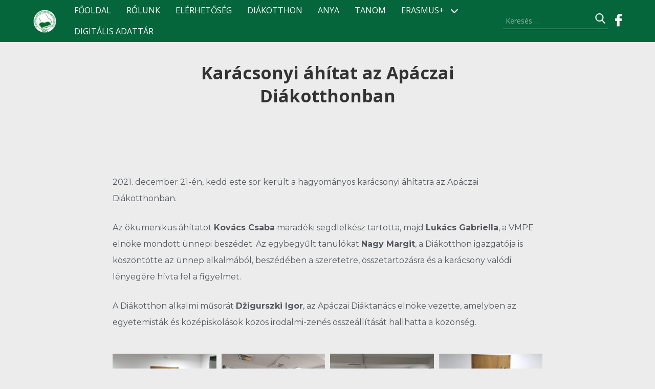

--- FILE ---
content_type: text/html; charset=UTF-8
request_url: http://www.vmpe.org.rs/karacsonyi-ahitat-az-apaczai-diakotthonban/
body_size: 58663
content:
<!doctype html>
<html lang="hu">
<head>
	<meta charset="UTF-8">
	<meta name="viewport" content="width=device-width, initial-scale=1">
	<link rel="profile" href="http://gmpg.org/xfn/11">
	<link rel="icon" type="image/png" href="http://www.vmpe.org.rs/wp-content/themes/vmpe/favicon.jpg" />

	<title>Karácsonyi áhítat az Apáczai Diákotthonban &#8211; VMPE</title>
<meta name='robots' content='max-image-preview:large' />
<link rel='dns-prefetch' href='//maps.googleapis.com' />
<link rel='dns-prefetch' href='//fonts.googleapis.com' />
<link rel="alternate" type="application/rss+xml" title="VMPE &raquo; hírcsatorna" href="http://www.vmpe.org.rs/feed/" />
<link rel="alternate" type="application/rss+xml" title="VMPE &raquo; hozzászólás hírcsatorna" href="http://www.vmpe.org.rs/comments/feed/" />
<link rel="alternate" type="application/rss+xml" title="VMPE &raquo; Karácsonyi áhítat az Apáczai Diákotthonban hozzászólás hírcsatorna" href="http://www.vmpe.org.rs/karacsonyi-ahitat-az-apaczai-diakotthonban/feed/" />
<script type="text/javascript">
window._wpemojiSettings = {"baseUrl":"https:\/\/s.w.org\/images\/core\/emoji\/14.0.0\/72x72\/","ext":".png","svgUrl":"https:\/\/s.w.org\/images\/core\/emoji\/14.0.0\/svg\/","svgExt":".svg","source":{"concatemoji":"http:\/\/www.vmpe.org.rs\/wp-includes\/js\/wp-emoji-release.min.js?ver=6.1.9"}};
/*! This file is auto-generated */
!function(e,a,t){var n,r,o,i=a.createElement("canvas"),p=i.getContext&&i.getContext("2d");function s(e,t){var a=String.fromCharCode,e=(p.clearRect(0,0,i.width,i.height),p.fillText(a.apply(this,e),0,0),i.toDataURL());return p.clearRect(0,0,i.width,i.height),p.fillText(a.apply(this,t),0,0),e===i.toDataURL()}function c(e){var t=a.createElement("script");t.src=e,t.defer=t.type="text/javascript",a.getElementsByTagName("head")[0].appendChild(t)}for(o=Array("flag","emoji"),t.supports={everything:!0,everythingExceptFlag:!0},r=0;r<o.length;r++)t.supports[o[r]]=function(e){if(p&&p.fillText)switch(p.textBaseline="top",p.font="600 32px Arial",e){case"flag":return s([127987,65039,8205,9895,65039],[127987,65039,8203,9895,65039])?!1:!s([55356,56826,55356,56819],[55356,56826,8203,55356,56819])&&!s([55356,57332,56128,56423,56128,56418,56128,56421,56128,56430,56128,56423,56128,56447],[55356,57332,8203,56128,56423,8203,56128,56418,8203,56128,56421,8203,56128,56430,8203,56128,56423,8203,56128,56447]);case"emoji":return!s([129777,127995,8205,129778,127999],[129777,127995,8203,129778,127999])}return!1}(o[r]),t.supports.everything=t.supports.everything&&t.supports[o[r]],"flag"!==o[r]&&(t.supports.everythingExceptFlag=t.supports.everythingExceptFlag&&t.supports[o[r]]);t.supports.everythingExceptFlag=t.supports.everythingExceptFlag&&!t.supports.flag,t.DOMReady=!1,t.readyCallback=function(){t.DOMReady=!0},t.supports.everything||(n=function(){t.readyCallback()},a.addEventListener?(a.addEventListener("DOMContentLoaded",n,!1),e.addEventListener("load",n,!1)):(e.attachEvent("onload",n),a.attachEvent("onreadystatechange",function(){"complete"===a.readyState&&t.readyCallback()})),(e=t.source||{}).concatemoji?c(e.concatemoji):e.wpemoji&&e.twemoji&&(c(e.twemoji),c(e.wpemoji)))}(window,document,window._wpemojiSettings);
</script>
<style type="text/css">
img.wp-smiley,
img.emoji {
	display: inline !important;
	border: none !important;
	box-shadow: none !important;
	height: 1em !important;
	width: 1em !important;
	margin: 0 0.07em !important;
	vertical-align: -0.1em !important;
	background: none !important;
	padding: 0 !important;
}
</style>
	<link rel='stylesheet' id='wp-block-library-css' href='http://www.vmpe.org.rs/wp-includes/css/dist/block-library/style.min.css?ver=6.1.9' type='text/css' media='all' />
<link rel='stylesheet' id='classic-theme-styles-css' href='http://www.vmpe.org.rs/wp-includes/css/classic-themes.min.css?ver=1' type='text/css' media='all' />
<style id='global-styles-inline-css' type='text/css'>
body{--wp--preset--color--black: #000000;--wp--preset--color--cyan-bluish-gray: #abb8c3;--wp--preset--color--white: #ffffff;--wp--preset--color--pale-pink: #f78da7;--wp--preset--color--vivid-red: #cf2e2e;--wp--preset--color--luminous-vivid-orange: #ff6900;--wp--preset--color--luminous-vivid-amber: #fcb900;--wp--preset--color--light-green-cyan: #7bdcb5;--wp--preset--color--vivid-green-cyan: #00d084;--wp--preset--color--pale-cyan-blue: #8ed1fc;--wp--preset--color--vivid-cyan-blue: #0693e3;--wp--preset--color--vivid-purple: #9b51e0;--wp--preset--gradient--vivid-cyan-blue-to-vivid-purple: linear-gradient(135deg,rgba(6,147,227,1) 0%,rgb(155,81,224) 100%);--wp--preset--gradient--light-green-cyan-to-vivid-green-cyan: linear-gradient(135deg,rgb(122,220,180) 0%,rgb(0,208,130) 100%);--wp--preset--gradient--luminous-vivid-amber-to-luminous-vivid-orange: linear-gradient(135deg,rgba(252,185,0,1) 0%,rgba(255,105,0,1) 100%);--wp--preset--gradient--luminous-vivid-orange-to-vivid-red: linear-gradient(135deg,rgba(255,105,0,1) 0%,rgb(207,46,46) 100%);--wp--preset--gradient--very-light-gray-to-cyan-bluish-gray: linear-gradient(135deg,rgb(238,238,238) 0%,rgb(169,184,195) 100%);--wp--preset--gradient--cool-to-warm-spectrum: linear-gradient(135deg,rgb(74,234,220) 0%,rgb(151,120,209) 20%,rgb(207,42,186) 40%,rgb(238,44,130) 60%,rgb(251,105,98) 80%,rgb(254,248,76) 100%);--wp--preset--gradient--blush-light-purple: linear-gradient(135deg,rgb(255,206,236) 0%,rgb(152,150,240) 100%);--wp--preset--gradient--blush-bordeaux: linear-gradient(135deg,rgb(254,205,165) 0%,rgb(254,45,45) 50%,rgb(107,0,62) 100%);--wp--preset--gradient--luminous-dusk: linear-gradient(135deg,rgb(255,203,112) 0%,rgb(199,81,192) 50%,rgb(65,88,208) 100%);--wp--preset--gradient--pale-ocean: linear-gradient(135deg,rgb(255,245,203) 0%,rgb(182,227,212) 50%,rgb(51,167,181) 100%);--wp--preset--gradient--electric-grass: linear-gradient(135deg,rgb(202,248,128) 0%,rgb(113,206,126) 100%);--wp--preset--gradient--midnight: linear-gradient(135deg,rgb(2,3,129) 0%,rgb(40,116,252) 100%);--wp--preset--duotone--dark-grayscale: url('#wp-duotone-dark-grayscale');--wp--preset--duotone--grayscale: url('#wp-duotone-grayscale');--wp--preset--duotone--purple-yellow: url('#wp-duotone-purple-yellow');--wp--preset--duotone--blue-red: url('#wp-duotone-blue-red');--wp--preset--duotone--midnight: url('#wp-duotone-midnight');--wp--preset--duotone--magenta-yellow: url('#wp-duotone-magenta-yellow');--wp--preset--duotone--purple-green: url('#wp-duotone-purple-green');--wp--preset--duotone--blue-orange: url('#wp-duotone-blue-orange');--wp--preset--font-size--small: 13px;--wp--preset--font-size--medium: 20px;--wp--preset--font-size--large: 36px;--wp--preset--font-size--x-large: 42px;--wp--preset--spacing--20: 0.44rem;--wp--preset--spacing--30: 0.67rem;--wp--preset--spacing--40: 1rem;--wp--preset--spacing--50: 1.5rem;--wp--preset--spacing--60: 2.25rem;--wp--preset--spacing--70: 3.38rem;--wp--preset--spacing--80: 5.06rem;}:where(.is-layout-flex){gap: 0.5em;}body .is-layout-flow > .alignleft{float: left;margin-inline-start: 0;margin-inline-end: 2em;}body .is-layout-flow > .alignright{float: right;margin-inline-start: 2em;margin-inline-end: 0;}body .is-layout-flow > .aligncenter{margin-left: auto !important;margin-right: auto !important;}body .is-layout-constrained > .alignleft{float: left;margin-inline-start: 0;margin-inline-end: 2em;}body .is-layout-constrained > .alignright{float: right;margin-inline-start: 2em;margin-inline-end: 0;}body .is-layout-constrained > .aligncenter{margin-left: auto !important;margin-right: auto !important;}body .is-layout-constrained > :where(:not(.alignleft):not(.alignright):not(.alignfull)){max-width: var(--wp--style--global--content-size);margin-left: auto !important;margin-right: auto !important;}body .is-layout-constrained > .alignwide{max-width: var(--wp--style--global--wide-size);}body .is-layout-flex{display: flex;}body .is-layout-flex{flex-wrap: wrap;align-items: center;}body .is-layout-flex > *{margin: 0;}:where(.wp-block-columns.is-layout-flex){gap: 2em;}.has-black-color{color: var(--wp--preset--color--black) !important;}.has-cyan-bluish-gray-color{color: var(--wp--preset--color--cyan-bluish-gray) !important;}.has-white-color{color: var(--wp--preset--color--white) !important;}.has-pale-pink-color{color: var(--wp--preset--color--pale-pink) !important;}.has-vivid-red-color{color: var(--wp--preset--color--vivid-red) !important;}.has-luminous-vivid-orange-color{color: var(--wp--preset--color--luminous-vivid-orange) !important;}.has-luminous-vivid-amber-color{color: var(--wp--preset--color--luminous-vivid-amber) !important;}.has-light-green-cyan-color{color: var(--wp--preset--color--light-green-cyan) !important;}.has-vivid-green-cyan-color{color: var(--wp--preset--color--vivid-green-cyan) !important;}.has-pale-cyan-blue-color{color: var(--wp--preset--color--pale-cyan-blue) !important;}.has-vivid-cyan-blue-color{color: var(--wp--preset--color--vivid-cyan-blue) !important;}.has-vivid-purple-color{color: var(--wp--preset--color--vivid-purple) !important;}.has-black-background-color{background-color: var(--wp--preset--color--black) !important;}.has-cyan-bluish-gray-background-color{background-color: var(--wp--preset--color--cyan-bluish-gray) !important;}.has-white-background-color{background-color: var(--wp--preset--color--white) !important;}.has-pale-pink-background-color{background-color: var(--wp--preset--color--pale-pink) !important;}.has-vivid-red-background-color{background-color: var(--wp--preset--color--vivid-red) !important;}.has-luminous-vivid-orange-background-color{background-color: var(--wp--preset--color--luminous-vivid-orange) !important;}.has-luminous-vivid-amber-background-color{background-color: var(--wp--preset--color--luminous-vivid-amber) !important;}.has-light-green-cyan-background-color{background-color: var(--wp--preset--color--light-green-cyan) !important;}.has-vivid-green-cyan-background-color{background-color: var(--wp--preset--color--vivid-green-cyan) !important;}.has-pale-cyan-blue-background-color{background-color: var(--wp--preset--color--pale-cyan-blue) !important;}.has-vivid-cyan-blue-background-color{background-color: var(--wp--preset--color--vivid-cyan-blue) !important;}.has-vivid-purple-background-color{background-color: var(--wp--preset--color--vivid-purple) !important;}.has-black-border-color{border-color: var(--wp--preset--color--black) !important;}.has-cyan-bluish-gray-border-color{border-color: var(--wp--preset--color--cyan-bluish-gray) !important;}.has-white-border-color{border-color: var(--wp--preset--color--white) !important;}.has-pale-pink-border-color{border-color: var(--wp--preset--color--pale-pink) !important;}.has-vivid-red-border-color{border-color: var(--wp--preset--color--vivid-red) !important;}.has-luminous-vivid-orange-border-color{border-color: var(--wp--preset--color--luminous-vivid-orange) !important;}.has-luminous-vivid-amber-border-color{border-color: var(--wp--preset--color--luminous-vivid-amber) !important;}.has-light-green-cyan-border-color{border-color: var(--wp--preset--color--light-green-cyan) !important;}.has-vivid-green-cyan-border-color{border-color: var(--wp--preset--color--vivid-green-cyan) !important;}.has-pale-cyan-blue-border-color{border-color: var(--wp--preset--color--pale-cyan-blue) !important;}.has-vivid-cyan-blue-border-color{border-color: var(--wp--preset--color--vivid-cyan-blue) !important;}.has-vivid-purple-border-color{border-color: var(--wp--preset--color--vivid-purple) !important;}.has-vivid-cyan-blue-to-vivid-purple-gradient-background{background: var(--wp--preset--gradient--vivid-cyan-blue-to-vivid-purple) !important;}.has-light-green-cyan-to-vivid-green-cyan-gradient-background{background: var(--wp--preset--gradient--light-green-cyan-to-vivid-green-cyan) !important;}.has-luminous-vivid-amber-to-luminous-vivid-orange-gradient-background{background: var(--wp--preset--gradient--luminous-vivid-amber-to-luminous-vivid-orange) !important;}.has-luminous-vivid-orange-to-vivid-red-gradient-background{background: var(--wp--preset--gradient--luminous-vivid-orange-to-vivid-red) !important;}.has-very-light-gray-to-cyan-bluish-gray-gradient-background{background: var(--wp--preset--gradient--very-light-gray-to-cyan-bluish-gray) !important;}.has-cool-to-warm-spectrum-gradient-background{background: var(--wp--preset--gradient--cool-to-warm-spectrum) !important;}.has-blush-light-purple-gradient-background{background: var(--wp--preset--gradient--blush-light-purple) !important;}.has-blush-bordeaux-gradient-background{background: var(--wp--preset--gradient--blush-bordeaux) !important;}.has-luminous-dusk-gradient-background{background: var(--wp--preset--gradient--luminous-dusk) !important;}.has-pale-ocean-gradient-background{background: var(--wp--preset--gradient--pale-ocean) !important;}.has-electric-grass-gradient-background{background: var(--wp--preset--gradient--electric-grass) !important;}.has-midnight-gradient-background{background: var(--wp--preset--gradient--midnight) !important;}.has-small-font-size{font-size: var(--wp--preset--font-size--small) !important;}.has-medium-font-size{font-size: var(--wp--preset--font-size--medium) !important;}.has-large-font-size{font-size: var(--wp--preset--font-size--large) !important;}.has-x-large-font-size{font-size: var(--wp--preset--font-size--x-large) !important;}
.wp-block-navigation a:where(:not(.wp-element-button)){color: inherit;}
:where(.wp-block-columns.is-layout-flex){gap: 2em;}
.wp-block-pullquote{font-size: 1.5em;line-height: 1.6;}
</style>
<link rel='stylesheet' id='dashicons-css' href='http://www.vmpe.org.rs/wp-includes/css/dashicons.min.css?ver=6.1.9' type='text/css' media='all' />
<link rel='stylesheet' id='my-calendar-reset-css' href='http://www.vmpe.org.rs/wp-content/plugins/my-calendar/css/reset.css?ver=3.3.4' type='text/css' media='all' />
<link rel='stylesheet' id='my-calendar-style-css' href='http://www.vmpe.org.rs/wp-content/plugins/my-calendar/styles/twentytwentyone.css?ver=3.3.4' type='text/css' media='all' />
<link rel='stylesheet' id='hfe-style-css' href='http://www.vmpe.org.rs/wp-content/plugins/header-footer-elementor/assets/css/header-footer-elementor.css?ver=1.6.16' type='text/css' media='all' />
<link rel='stylesheet' id='elementor-icons-css' href='http://www.vmpe.org.rs/wp-content/plugins/elementor/assets/lib/eicons/css/elementor-icons.min.css?ver=5.18.0' type='text/css' media='all' />
<link rel='stylesheet' id='elementor-frontend-legacy-css' href='http://www.vmpe.org.rs/wp-content/plugins/elementor/assets/css/frontend-legacy.min.css?ver=3.11.1' type='text/css' media='all' />
<link rel='stylesheet' id='elementor-frontend-css' href='http://www.vmpe.org.rs/wp-content/plugins/elementor/assets/css/frontend.min.css?ver=3.11.1' type='text/css' media='all' />
<link rel='stylesheet' id='swiper-css' href='http://www.vmpe.org.rs/wp-content/plugins/elementor/assets/lib/swiper/css/swiper.min.css?ver=5.3.6' type='text/css' media='all' />
<link rel='stylesheet' id='elementor-post-4206-css' href='http://www.vmpe.org.rs/wp-content/uploads/elementor/css/post-4206.css?ver=1713175351' type='text/css' media='all' />
<link rel='stylesheet' id='elementor-pro-css' href='http://www.vmpe.org.rs/wp-content/plugins/elementor-pro/assets/css/frontend.min.css?ver=3.11.1' type='text/css' media='all' />
<link rel='stylesheet' id='font-awesome-5-all-css' href='http://www.vmpe.org.rs/wp-content/plugins/elementor/assets/lib/font-awesome/css/all.min.css?ver=3.11.1' type='text/css' media='all' />
<link rel='stylesheet' id='font-awesome-4-shim-css' href='http://www.vmpe.org.rs/wp-content/plugins/elementor/assets/lib/font-awesome/css/v4-shims.min.css?ver=3.11.1' type='text/css' media='all' />
<link rel='stylesheet' id='elementor-global-css' href='http://www.vmpe.org.rs/wp-content/uploads/elementor/css/global.css?ver=1709728837' type='text/css' media='all' />
<link rel='stylesheet' id='elementor-post-6473-css' href='http://www.vmpe.org.rs/wp-content/uploads/elementor/css/post-6473.css?ver=1709907201' type='text/css' media='all' />
<link rel='stylesheet' id='hfe-widgets-style-css' href='http://www.vmpe.org.rs/wp-content/plugins/header-footer-elementor/inc/widgets-css/frontend.css?ver=1.6.16' type='text/css' media='all' />
<link rel='stylesheet' id='vmpe-fonts-css' href='https://fonts.googleapis.com/css?family=Open+Sans%3A400%2C700%7CPlayfair+Display%3A400%2C700&#038;subset=latin-ext&#038;ver=6.1.9' type='text/css' media='all' />
<link rel='stylesheet' id='vmpe-plugins-css-css' href='http://www.vmpe.org.rs/wp-content/themes/vmpe/dist/plugins.min.css?ver=6.1.9' type='text/css' media='all' />
<link rel='stylesheet' id='vmpe-style-css' href='http://www.vmpe.org.rs/wp-content/themes/vmpe/style.css?ver=6.1.9' type='text/css' media='all' />
<link rel='stylesheet' id='forget-about-shortcode-buttons-css' href='http://www.vmpe.org.rs/wp-content/plugins/forget-about-shortcode-buttons/public/css/button-styles.css?ver=2.1.2' type='text/css' media='all' />
<link rel='stylesheet' id='google-fonts-1-css' href='https://fonts.googleapis.com/css?family=Montserrat%3A100%2C100italic%2C200%2C200italic%2C300%2C300italic%2C400%2C400italic%2C500%2C500italic%2C600%2C600italic%2C700%2C700italic%2C800%2C800italic%2C900%2C900italic%7CSorts+Mill+Goudy%3A100%2C100italic%2C200%2C200italic%2C300%2C300italic%2C400%2C400italic%2C500%2C500italic%2C600%2C600italic%2C700%2C700italic%2C800%2C800italic%2C900%2C900italic&#038;display=auto&#038;subset=latin-ext&#038;ver=6.1.9' type='text/css' media='all' />
<link rel="preconnect" href="https://fonts.gstatic.com/" crossorigin><script type='text/javascript' src='http://www.vmpe.org.rs/wp-includes/js/jquery/jquery.min.js?ver=3.6.1' id='jquery-core-js'></script>
<script type='text/javascript' src='http://www.vmpe.org.rs/wp-includes/js/jquery/jquery-migrate.min.js?ver=3.3.2' id='jquery-migrate-js'></script>
<script type='text/javascript' src='http://www.vmpe.org.rs/wp-content/plugins/elementor/assets/lib/font-awesome/js/v4-shims.min.js?ver=3.11.1' id='font-awesome-4-shim-js'></script>
<link rel="https://api.w.org/" href="http://www.vmpe.org.rs/wp-json/" /><link rel="alternate" type="application/json" href="http://www.vmpe.org.rs/wp-json/wp/v2/posts/6473" /><link rel="EditURI" type="application/rsd+xml" title="RSD" href="http://www.vmpe.org.rs/xmlrpc.php?rsd" />
<link rel="wlwmanifest" type="application/wlwmanifest+xml" href="http://www.vmpe.org.rs/wp-includes/wlwmanifest.xml" />
<meta name="generator" content="WordPress 6.1.9" />
<link rel="canonical" href="http://www.vmpe.org.rs/karacsonyi-ahitat-az-apaczai-diakotthonban/" />
<link rel='shortlink' href='http://www.vmpe.org.rs/?p=6473' />
<link rel="alternate" type="application/json+oembed" href="http://www.vmpe.org.rs/wp-json/oembed/1.0/embed?url=http%3A%2F%2Fwww.vmpe.org.rs%2Fkaracsonyi-ahitat-az-apaczai-diakotthonban%2F" />
<link rel="alternate" type="text/xml+oembed" href="http://www.vmpe.org.rs/wp-json/oembed/1.0/embed?url=http%3A%2F%2Fwww.vmpe.org.rs%2Fkaracsonyi-ahitat-az-apaczai-diakotthonban%2F&#038;format=xml" />

<style type="text/css">
<!--
/* Styles by My Calendar - Joseph C Dolson https://www.joedolson.com/ */

.mc-main {--primary-dark: #313233; --primary-light: #fff; --secondary-light: #fff; --secondary-dark: #000; --highlight-dark: #666; --highlight-light: #efefef; --category-mc_general: #ffffcc; }
-->
</style><link rel="pingback" href="http://www.vmpe.org.rs/xmlrpc.php"><meta name="generator" content="Elementor 3.11.1; settings: css_print_method-external, google_font-enabled, font_display-auto">
<link rel="icon" href="http://www.vmpe.org.rs/wp-content/uploads/2018/09/cropped-and9gcrqfbfmnfhtibl8luvjltfx5hrnwpolxdm5n68yilteeh-32x32.jpeg" sizes="32x32" />
<link rel="icon" href="http://www.vmpe.org.rs/wp-content/uploads/2018/09/cropped-and9gcrqfbfmnfhtibl8luvjltfx5hrnwpolxdm5n68yilteeh-192x192.jpeg" sizes="192x192" />
<link rel="apple-touch-icon" href="http://www.vmpe.org.rs/wp-content/uploads/2018/09/cropped-and9gcrqfbfmnfhtibl8luvjltfx5hrnwpolxdm5n68yilteeh-180x180.jpeg" />
<meta name="msapplication-TileImage" content="http://www.vmpe.org.rs/wp-content/uploads/2018/09/cropped-and9gcrqfbfmnfhtibl8luvjltfx5hrnwpolxdm5n68yilteeh-270x270.jpeg" />
<style type="text/css">/** Mega Menu CSS: fs **/</style>
</head>

<body class="post-template-default single single-post postid-6473 single-format-standard ehf-template-vmpe ehf-stylesheet-vmpe elementor-default elementor-kit-4206 elementor-page elementor-page-6473">
<div id="page" class="site">
	<a class="skip-link screen-reader-text" href="#content">Skip to content</a>

	<header id="masthead" class="site-header">
		<div class="site-container header-container">
			<div class="header-left">
							<img src="http://www.vmpe.org.rs/wp-content/themes/vmpe/images/white_logo.png" alt="website logo" class="site-logo">
			
				<div class="menu-btn" data-menu-btn><span></span></div>	<!-- menu-button -->
				<nav id="site-navigation" class="main-navigation" data-main-nav>
					<ul id="primary-menu" class="primary-menu clear"><li id="menu-item-2004" class="menu-item menu-item-type-post_type menu-item-object-page menu-item-home menu-item-2004"><a href="http://www.vmpe.org.rs/">Főoldal</a></li>
<li id="menu-item-91" class="menu-item menu-item-type-post_type menu-item-object-page menu-item-91"><a href="http://www.vmpe.org.rs/rolunk/">Rólunk</a></li>
<li id="menu-item-101" class="menu-item menu-item-type-post_type menu-item-object-page menu-item-101"><a href="http://www.vmpe.org.rs/elerhetoseg/">Elérhetőség</a></li>
<li id="menu-item-6605" class="menu-item menu-item-type-post_type menu-item-object-page menu-item-6605"><a href="http://www.vmpe.org.rs/apaczai-diakotthon/">Diákotthon</a></li>
<li id="menu-item-4960" class="menu-item menu-item-type-post_type menu-item-object-page menu-item-4960"><a href="http://www.vmpe.org.rs/anya/">ANyA</a></li>
<li id="menu-item-15361" class="menu-item menu-item-type-post_type menu-item-object-page menu-item-15361"><a href="http://www.vmpe.org.rs/tanom/">TANOM</a></li>
<li id="menu-item-13022" class="menu-item menu-item-type-post_type menu-item-object-page menu-item-has-children menu-item-13022"><a href="http://www.vmpe.org.rs/erasmus/">ERASMUS+</a>
<ul class="sub-menu">
	<li id="menu-item-13089" class="menu-item menu-item-type-post_type menu-item-object-page menu-item-13089"><a href="http://www.vmpe.org.rs/oktopusz/">OktOpusz – 2023-1-HU01-KA220-SCH-000152750</a></li>
	<li id="menu-item-13440" class="menu-item menu-item-type-post_type menu-item-object-page menu-item-13440"><a href="http://www.vmpe.org.rs/digitalizaciot-tamogato-egyuttmukodes/">Digitalizációt támogató együttműködés – 2023-2-HU01-KA220-SCH-000170055</a></li>
	<li id="menu-item-14048" class="menu-item menu-item-type-post_type menu-item-object-page menu-item-14048"><a href="http://www.vmpe.org.rs/urbotics/">URBOTICS &#8211; 2023-2-HU01-KA220-SCH-000182048</a></li>
	<li id="menu-item-16883" class="menu-item menu-item-type-post_type menu-item-object-page menu-item-16883"><a href="http://www.vmpe.org.rs/erasmus/biztonsagos-hely/">Biztonságos hely &#8211; 2024-1-HU01-KA153-YOU-000206123</a></li>
</ul>
</li>
<li id="menu-item-13174" class="menu-item menu-item-type-post_type menu-item-object-page menu-item-13174"><a href="http://www.vmpe.org.rs/digitalis-adattar/">Digitális Adattár</a></li>
</ul>				</nav><!-- #site-navigation -->
			</div>

			<div class="header-right">
				<div class="header-search">
					

<form role="search" method="get" class="search-form" action="http://www.vmpe.org.rs/">
	<label>
		<span class="screen-reader-text">'</span>
		<input type="search" class="search-field" placeholder="Keresés &hellip;" name="s" />
	</label>
	<button type="submit" class="search-submit"><span class="icon icon-magnify">
		<svg xmlns="http://www.w3.org/2000/svg" width="512" height="512" viewBox="0 0 56.966 56.966">
			<path fill="#FFF" d="M55.146 51.887L41.588 37.786c3.486-4.144 5.396-9.358 5.396-14.786 0-12.682-10.318-23-23-23s-23 10.318-23 23 10.318 23 23 23c4.761 0 9.298-1.436 13.177-4.162l13.661 14.208c.571.593 1.339.92 2.162.92.779 0 1.518-.297 2.079-.837 1.192-1.147 1.23-3.049.083-4.242zM23.984 6c9.374 0 17 7.626 17 17s-7.626 17-17 17-17-7.626-17-17 7.626-17 17-17z"/>
		</svg>
	</span></button>
</form>				</div>
				<div class="header-social">
					<a href="https://www.facebook.com/nsvmpe/" target="_blank"><span class="font-facebook"></span></a>
				</div>
			</div>
		</div>			
	</header><!-- #masthead -->

	
	<div id="content" class="site-content">

	<div id="primary" class="content-area">
		<main id="main" class="site-main">
			<div class="blog-container">
				
<article id="post-6473" class="post-6473 post type-post status-publish format-standard has-post-thumbnail hentry category-beszamolok category-diakotthon">
	<header class="entry-header page-header">
		<h1 class="entry-title">Karácsonyi áhítat az Apáczai Diákotthonban</h1>	</header><!-- .entry-header -->

	<div class="entry-content">
				<div data-elementor-type="wp-post" data-elementor-id="6473" class="elementor elementor-6473">
						<div class="elementor-inner">
				<div class="elementor-section-wrap">
									<section class="elementor-section elementor-top-section elementor-element elementor-element-2541c9d elementor-section-boxed elementor-section-height-default elementor-section-height-default" data-id="2541c9d" data-element_type="section">
						<div class="elementor-container elementor-column-gap-default">
							<div class="elementor-row">
					<div class="elementor-column elementor-col-100 elementor-top-column elementor-element elementor-element-60f0d89" data-id="60f0d89" data-element_type="column">
			<div class="elementor-column-wrap elementor-element-populated">
							<div class="elementor-widget-wrap">
						<div class="elementor-element elementor-element-7fb54a7 elementor-widget elementor-widget-text-editor" data-id="7fb54a7" data-element_type="widget" data-widget_type="text-editor.default">
				<div class="elementor-widget-container">
								<div class="elementor-text-editor elementor-clearfix">
				<p>2021. december 21-én, kedd este sor került a hagyományos karácsonyi áhítatra az Apáczai Diákotthonban. </p><p>Az ökumenikus áhítatot <b>Kovács Csaba</b> maradéki segdlelkész tartotta, majd <b>Lukács Gabriella</b>, a VMPE elnöke mondott ünnepi beszédet. Az egybegyűlt tanulókat <b>Nagy Margit</b>, a Diákotthon igazgatója is köszöntötte az ünnep alkalmából, beszédében a szeretetre, összetartozásra és a karácsony valódi lényegére hívta fel a figyelmet.</p><p>A Diákotthon alkalmi műsorát <b>Džigurszki Igor</b>, az Apáczai Diáktanács elnöke vezette, amelyben az egyetemisták és középiskolások közös irodalmi-zenés összeállítását hallhatta a közönség.  </p>					</div>
						</div>
				</div>
						</div>
					</div>
		</div>
								</div>
					</div>
		</section>
				<section class="elementor-section elementor-top-section elementor-element elementor-element-564e321 elementor-section-boxed elementor-section-height-default elementor-section-height-default" data-id="564e321" data-element_type="section">
						<div class="elementor-container elementor-column-gap-default">
							<div class="elementor-row">
					<div class="elementor-column elementor-col-100 elementor-top-column elementor-element elementor-element-ae52320" data-id="ae52320" data-element_type="column">
			<div class="elementor-column-wrap elementor-element-populated">
							<div class="elementor-widget-wrap">
						<div class="elementor-element elementor-element-9b92d4c elementor-widget elementor-widget-gallery" data-id="9b92d4c" data-element_type="widget" data-settings="{&quot;lazyload&quot;:&quot;yes&quot;,&quot;gallery_layout&quot;:&quot;grid&quot;,&quot;columns&quot;:4,&quot;columns_tablet&quot;:2,&quot;columns_mobile&quot;:1,&quot;gap&quot;:{&quot;unit&quot;:&quot;px&quot;,&quot;size&quot;:10,&quot;sizes&quot;:[]},&quot;gap_tablet&quot;:{&quot;unit&quot;:&quot;px&quot;,&quot;size&quot;:10,&quot;sizes&quot;:[]},&quot;gap_mobile&quot;:{&quot;unit&quot;:&quot;px&quot;,&quot;size&quot;:10,&quot;sizes&quot;:[]},&quot;link_to&quot;:&quot;file&quot;,&quot;aspect_ratio&quot;:&quot;3:2&quot;,&quot;overlay_background&quot;:&quot;yes&quot;,&quot;content_hover_animation&quot;:&quot;fade-in&quot;}" data-widget_type="gallery.default">
				<div class="elementor-widget-container">
					<div class="elementor-gallery__container">
							<a class="e-gallery-item elementor-gallery-item elementor-animated-content" href="http://www.vmpe.org.rs/wp-content/uploads/2021/12/268163623_466867598133806_4955856797284932361_n.jpg" data-elementor-open-lightbox="yes" data-elementor-lightbox-slideshow="all-9b92d4c" data-elementor-lightbox-title="268163623_466867598133806_4955856797284932361_n" data-e-action-hash="#elementor-action%3Aaction%3Dlightbox%26settings%[base64]%3D%3D">
					<div class="e-gallery-image elementor-gallery-item__image" data-thumbnail="http://www.vmpe.org.rs/wp-content/uploads/2021/12/268163623_466867598133806_4955856797284932361_n-300x225.jpg" data-width="300" data-height="225" alt="" ></div>
											<div class="elementor-gallery-item__overlay"></div>
														</a>
							<a class="e-gallery-item elementor-gallery-item elementor-animated-content" href="http://www.vmpe.org.rs/wp-content/uploads/2021/12/265786003_278565787637505_8675246756399806555_n.jpg" data-elementor-open-lightbox="yes" data-elementor-lightbox-slideshow="all-9b92d4c" data-elementor-lightbox-title="265786003_278565787637505_8675246756399806555_n" data-e-action-hash="#elementor-action%3Aaction%3Dlightbox%26settings%[base64]%3D%3D">
					<div class="e-gallery-image elementor-gallery-item__image" data-thumbnail="http://www.vmpe.org.rs/wp-content/uploads/2021/12/265786003_278565787637505_8675246756399806555_n-300x225.jpg" data-width="300" data-height="225" alt="" ></div>
											<div class="elementor-gallery-item__overlay"></div>
														</a>
							<a class="e-gallery-item elementor-gallery-item elementor-animated-content" href="http://www.vmpe.org.rs/wp-content/uploads/2021/12/263686791_1347873682327604_8105733924566283210_n.jpg" data-elementor-open-lightbox="yes" data-elementor-lightbox-slideshow="all-9b92d4c" data-elementor-lightbox-title="263686791_1347873682327604_8105733924566283210_n" data-e-action-hash="#elementor-action%3Aaction%3Dlightbox%26settings%[base64]%3D">
					<div class="e-gallery-image elementor-gallery-item__image" data-thumbnail="http://www.vmpe.org.rs/wp-content/uploads/2021/12/263686791_1347873682327604_8105733924566283210_n-300x225.jpg" data-width="300" data-height="225" alt="" ></div>
											<div class="elementor-gallery-item__overlay"></div>
														</a>
							<a class="e-gallery-item elementor-gallery-item elementor-animated-content" href="http://www.vmpe.org.rs/wp-content/uploads/2021/12/269609172_275764474614780_7925321546900569561_n.jpg" data-elementor-open-lightbox="yes" data-elementor-lightbox-slideshow="all-9b92d4c" data-elementor-lightbox-title="269609172_275764474614780_7925321546900569561_n" data-e-action-hash="#elementor-action%3Aaction%3Dlightbox%26settings%[base64]%3D%3D">
					<div class="e-gallery-image elementor-gallery-item__image" data-thumbnail="http://www.vmpe.org.rs/wp-content/uploads/2021/12/269609172_275764474614780_7925321546900569561_n-225x300.jpg" data-width="225" data-height="300" alt="" ></div>
											<div class="elementor-gallery-item__overlay"></div>
														</a>
							<a class="e-gallery-item elementor-gallery-item elementor-animated-content" href="http://www.vmpe.org.rs/wp-content/uploads/2021/12/266785669_648199483284532_9005340141098685005_n.jpg" data-elementor-open-lightbox="yes" data-elementor-lightbox-slideshow="all-9b92d4c" data-elementor-lightbox-title="266785669_648199483284532_9005340141098685005_n" data-e-action-hash="#elementor-action%3Aaction%3Dlightbox%26settings%[base64]%3D%3D">
					<div class="e-gallery-image elementor-gallery-item__image" data-thumbnail="http://www.vmpe.org.rs/wp-content/uploads/2021/12/266785669_648199483284532_9005340141098685005_n-300x225.jpg" data-width="300" data-height="225" alt="" ></div>
											<div class="elementor-gallery-item__overlay"></div>
														</a>
							<a class="e-gallery-item elementor-gallery-item elementor-animated-content" href="http://www.vmpe.org.rs/wp-content/uploads/2021/12/269103090_1016560835560253_1826608849747711470_n.jpg" data-elementor-open-lightbox="yes" data-elementor-lightbox-slideshow="all-9b92d4c" data-elementor-lightbox-title="269103090_1016560835560253_1826608849747711470_n" data-e-action-hash="#elementor-action%3Aaction%3Dlightbox%26settings%[base64]%3D">
					<div class="e-gallery-image elementor-gallery-item__image" data-thumbnail="http://www.vmpe.org.rs/wp-content/uploads/2021/12/269103090_1016560835560253_1826608849747711470_n-300x225.jpg" data-width="300" data-height="225" alt="" ></div>
											<div class="elementor-gallery-item__overlay"></div>
														</a>
							<a class="e-gallery-item elementor-gallery-item elementor-animated-content" href="http://www.vmpe.org.rs/wp-content/uploads/2021/12/264598772_1118895748848836_1121126628348139936_n.jpg" data-elementor-open-lightbox="yes" data-elementor-lightbox-slideshow="all-9b92d4c" data-elementor-lightbox-title="264598772_1118895748848836_1121126628348139936_n" data-e-action-hash="#elementor-action%3Aaction%3Dlightbox%26settings%[base64]%3D">
					<div class="e-gallery-image elementor-gallery-item__image" data-thumbnail="http://www.vmpe.org.rs/wp-content/uploads/2021/12/264598772_1118895748848836_1121126628348139936_n-300x225.jpg" data-width="300" data-height="225" alt="" ></div>
											<div class="elementor-gallery-item__overlay"></div>
														</a>
							<a class="e-gallery-item elementor-gallery-item elementor-animated-content" href="http://www.vmpe.org.rs/wp-content/uploads/2021/12/266785473_688201825499650_6680840427784378436_n.jpg" data-elementor-open-lightbox="yes" data-elementor-lightbox-slideshow="all-9b92d4c" data-elementor-lightbox-title="266785473_688201825499650_6680840427784378436_n" data-e-action-hash="#elementor-action%3Aaction%3Dlightbox%26settings%[base64]%3D%3D">
					<div class="e-gallery-image elementor-gallery-item__image" data-thumbnail="http://www.vmpe.org.rs/wp-content/uploads/2021/12/266785473_688201825499650_6680840427784378436_n-225x300.jpg" data-width="225" data-height="300" alt="" ></div>
											<div class="elementor-gallery-item__overlay"></div>
														</a>
							<a class="e-gallery-item elementor-gallery-item elementor-animated-content" href="http://www.vmpe.org.rs/wp-content/uploads/2021/12/263347139_4545024412277133_59251829684116142_n.jpg" data-elementor-open-lightbox="yes" data-elementor-lightbox-slideshow="all-9b92d4c" data-elementor-lightbox-title="263347139_4545024412277133_59251829684116142_n" data-e-action-hash="#elementor-action%3Aaction%3Dlightbox%26settings%[base64]">
					<div class="e-gallery-image elementor-gallery-item__image" data-thumbnail="http://www.vmpe.org.rs/wp-content/uploads/2021/12/263347139_4545024412277133_59251829684116142_n-300x225.jpg" data-width="300" data-height="225" alt="" ></div>
											<div class="elementor-gallery-item__overlay"></div>
														</a>
							<a class="e-gallery-item elementor-gallery-item elementor-animated-content" href="http://www.vmpe.org.rs/wp-content/uploads/2021/12/263373643_489966005784917_731505883658193561_n.jpg" data-elementor-open-lightbox="yes" data-elementor-lightbox-slideshow="all-9b92d4c" data-elementor-lightbox-title="263373643_489966005784917_731505883658193561_n" data-e-action-hash="#elementor-action%3Aaction%3Dlightbox%26settings%[base64]">
					<div class="e-gallery-image elementor-gallery-item__image" data-thumbnail="http://www.vmpe.org.rs/wp-content/uploads/2021/12/263373643_489966005784917_731505883658193561_n-225x300.jpg" data-width="225" data-height="300" alt="" ></div>
											<div class="elementor-gallery-item__overlay"></div>
														</a>
							<a class="e-gallery-item elementor-gallery-item elementor-animated-content" href="http://www.vmpe.org.rs/wp-content/uploads/2021/12/264189023_428972668683024_6077490879322500249_n.jpg" data-elementor-open-lightbox="yes" data-elementor-lightbox-slideshow="all-9b92d4c" data-elementor-lightbox-title="264189023_428972668683024_6077490879322500249_n" data-e-action-hash="#elementor-action%3Aaction%3Dlightbox%26settings%[base64]%3D%3D">
					<div class="e-gallery-image elementor-gallery-item__image" data-thumbnail="http://www.vmpe.org.rs/wp-content/uploads/2021/12/264189023_428972668683024_6077490879322500249_n-300x225.jpg" data-width="300" data-height="225" alt="" ></div>
											<div class="elementor-gallery-item__overlay"></div>
														</a>
							<a class="e-gallery-item elementor-gallery-item elementor-animated-content" href="http://www.vmpe.org.rs/wp-content/uploads/2021/12/263772884_1147587502675115_8535301957074498626_n.jpg" data-elementor-open-lightbox="yes" data-elementor-lightbox-slideshow="all-9b92d4c" data-elementor-lightbox-title="263772884_1147587502675115_8535301957074498626_n" data-e-action-hash="#elementor-action%3Aaction%3Dlightbox%26settings%[base64]%3D">
					<div class="e-gallery-image elementor-gallery-item__image" data-thumbnail="http://www.vmpe.org.rs/wp-content/uploads/2021/12/263772884_1147587502675115_8535301957074498626_n-300x225.jpg" data-width="300" data-height="225" alt="" ></div>
											<div class="elementor-gallery-item__overlay"></div>
														</a>
							<a class="e-gallery-item elementor-gallery-item elementor-animated-content" href="http://www.vmpe.org.rs/wp-content/uploads/2021/12/265777900_4400697633391426_869965259690780854_n.jpg" data-elementor-open-lightbox="yes" data-elementor-lightbox-slideshow="all-9b92d4c" data-elementor-lightbox-title="265777900_4400697633391426_869965259690780854_n" data-e-action-hash="#elementor-action%3Aaction%3Dlightbox%26settings%[base64]%3D%3D">
					<div class="e-gallery-image elementor-gallery-item__image" data-thumbnail="http://www.vmpe.org.rs/wp-content/uploads/2021/12/265777900_4400697633391426_869965259690780854_n-300x225.jpg" data-width="300" data-height="225" alt="" ></div>
											<div class="elementor-gallery-item__overlay"></div>
														</a>
							<a class="e-gallery-item elementor-gallery-item elementor-animated-content" href="http://www.vmpe.org.rs/wp-content/uploads/2021/12/265924047_970052687200021_27686478374830236_n.jpg" data-elementor-open-lightbox="yes" data-elementor-lightbox-slideshow="all-9b92d4c" data-elementor-lightbox-title="265924047_970052687200021_27686478374830236_n" data-e-action-hash="#elementor-action%3Aaction%3Dlightbox%26settings%[base64]%3D">
					<div class="e-gallery-image elementor-gallery-item__image" data-thumbnail="http://www.vmpe.org.rs/wp-content/uploads/2021/12/265924047_970052687200021_27686478374830236_n-300x225.jpg" data-width="300" data-height="225" alt="" ></div>
											<div class="elementor-gallery-item__overlay"></div>
														</a>
							<a class="e-gallery-item elementor-gallery-item elementor-animated-content" href="http://www.vmpe.org.rs/wp-content/uploads/2021/12/263727444_635286861160090_6699346383806796949_n.jpg" data-elementor-open-lightbox="yes" data-elementor-lightbox-slideshow="all-9b92d4c" data-elementor-lightbox-title="263727444_635286861160090_6699346383806796949_n" data-e-action-hash="#elementor-action%3Aaction%3Dlightbox%26settings%[base64]%3D%3D">
					<div class="e-gallery-image elementor-gallery-item__image" data-thumbnail="http://www.vmpe.org.rs/wp-content/uploads/2021/12/263727444_635286861160090_6699346383806796949_n-300x225.jpg" data-width="300" data-height="225" alt="" ></div>
											<div class="elementor-gallery-item__overlay"></div>
														</a>
							<a class="e-gallery-item elementor-gallery-item elementor-animated-content" href="http://www.vmpe.org.rs/wp-content/uploads/2021/12/269624292_318108740320420_9119954676488797121_n.jpg" data-elementor-open-lightbox="yes" data-elementor-lightbox-slideshow="all-9b92d4c" data-elementor-lightbox-title="269624292_318108740320420_9119954676488797121_n" data-e-action-hash="#elementor-action%3Aaction%3Dlightbox%26settings%[base64]%3D%3D">
					<div class="e-gallery-image elementor-gallery-item__image" data-thumbnail="http://www.vmpe.org.rs/wp-content/uploads/2021/12/269624292_318108740320420_9119954676488797121_n-300x225.jpg" data-width="300" data-height="225" alt="" ></div>
											<div class="elementor-gallery-item__overlay"></div>
														</a>
							<a class="e-gallery-item elementor-gallery-item elementor-animated-content" href="http://www.vmpe.org.rs/wp-content/uploads/2021/12/269746770_1060975868029395_4870981560177018242_n.jpg" data-elementor-open-lightbox="yes" data-elementor-lightbox-slideshow="all-9b92d4c" data-elementor-lightbox-title="269746770_1060975868029395_4870981560177018242_n" data-e-action-hash="#elementor-action%3Aaction%3Dlightbox%26settings%[base64]%3D">
					<div class="e-gallery-image elementor-gallery-item__image" data-thumbnail="http://www.vmpe.org.rs/wp-content/uploads/2021/12/269746770_1060975868029395_4870981560177018242_n-225x300.jpg" data-width="225" data-height="300" alt="" ></div>
											<div class="elementor-gallery-item__overlay"></div>
														</a>
							<a class="e-gallery-item elementor-gallery-item elementor-animated-content" href="http://www.vmpe.org.rs/wp-content/uploads/2021/12/269890369_1004668757092227_4238582604475391797_n.jpg" data-elementor-open-lightbox="yes" data-elementor-lightbox-slideshow="all-9b92d4c" data-elementor-lightbox-title="269890369_1004668757092227_4238582604475391797_n" data-e-action-hash="#elementor-action%3Aaction%3Dlightbox%26settings%[base64]%3D">
					<div class="e-gallery-image elementor-gallery-item__image" data-thumbnail="http://www.vmpe.org.rs/wp-content/uploads/2021/12/269890369_1004668757092227_4238582604475391797_n-225x300.jpg" data-width="225" data-height="300" alt="" ></div>
											<div class="elementor-gallery-item__overlay"></div>
														</a>
					</div>
			</div>
				</div>
						</div>
					</div>
		</div>
								</div>
					</div>
		</section>
				<section class="elementor-section elementor-top-section elementor-element elementor-element-f524e49 elementor-section-boxed elementor-section-height-default elementor-section-height-default" data-id="f524e49" data-element_type="section">
						<div class="elementor-container elementor-column-gap-default">
							<div class="elementor-row">
					<div class="elementor-column elementor-col-100 elementor-top-column elementor-element elementor-element-e629c87" data-id="e629c87" data-element_type="column">
			<div class="elementor-column-wrap elementor-element-populated">
							<div class="elementor-widget-wrap">
						<div class="elementor-element elementor-element-594728a elementor-widget elementor-widget-spacer" data-id="594728a" data-element_type="widget" data-widget_type="spacer.default">
				<div class="elementor-widget-container">
					<div class="elementor-spacer">
			<div class="elementor-spacer-inner"></div>
		</div>
				</div>
				</div>
				<div class="elementor-element elementor-element-ab2cb2c elementor-widget-divider--view-line elementor-widget elementor-widget-divider" data-id="ab2cb2c" data-element_type="widget" data-widget_type="divider.default">
				<div class="elementor-widget-container">
					<div class="elementor-divider">
			<span class="elementor-divider-separator">
						</span>
		</div>
				</div>
				</div>
				<div class="elementor-element elementor-element-1d8f6c1 elementor-widget elementor-widget-heading" data-id="1d8f6c1" data-element_type="widget" data-widget_type="heading.default">
				<div class="elementor-widget-container">
			<h2 class="elementor-heading-title elementor-size-default">Békés, szeretetteljes ünnepet és boldog új esztendőt kiván az Apáczai Diákotthon lakóközössége!</h2>		</div>
				</div>
						</div>
					</div>
		</div>
								</div>
					</div>
		</section>
				<section class="elementor-section elementor-top-section elementor-element elementor-element-7713fe1 elementor-section-boxed elementor-section-height-default elementor-section-height-default" data-id="7713fe1" data-element_type="section">
						<div class="elementor-container elementor-column-gap-default">
							<div class="elementor-row">
					<div class="elementor-column elementor-col-100 elementor-top-column elementor-element elementor-element-7bfd004" data-id="7bfd004" data-element_type="column">
			<div class="elementor-column-wrap">
							<div class="elementor-widget-wrap">
								</div>
					</div>
		</div>
								</div>
					</div>
		</section>
									</div>
			</div>
					</div>
			</div><!-- .entry-content -->

	<div class="single-post-gallery-wrapper">
			</div>
</article><!-- #post-6473 -->
			</div>
		</main><!-- #main -->
	</div><!-- #primary -->


	</div><!-- #content -->

	<footer id="colophon" class="site-footer">
		<div class="copyright">
			<p>Copyright &copy; VMPE 2018</p>
		</div><!-- .copyright -->
	</footer><!-- #colophon -->
</div><!-- #page -->

<link rel='stylesheet' id='elementor-gallery-css' href='http://www.vmpe.org.rs/wp-content/plugins/elementor/assets/lib/e-gallery/css/e-gallery.min.css?ver=1.2.0' type='text/css' media='all' />
<link rel='stylesheet' id='e-animations-css' href='http://www.vmpe.org.rs/wp-content/plugins/elementor/assets/lib/animations/animations.min.css?ver=3.11.1' type='text/css' media='all' />
<script type='text/javascript' src='http://www.vmpe.org.rs/wp-content/themes/vmpe/dist/plugins.min.js?ver=6.1.9' id='vmpe-plugins-js-js'></script>
<script type='text/javascript' src='https://maps.googleapis.com/maps/api/js?key=AIzaSyB0xEO3M2Lp_ZTo4QdGL2WFbHSGonl2pXk&#038;ver=6.1.9' id='vmpe-map-js-js'></script>
<script type='text/javascript' id='vmpe-site-js-js-extra'>
/* <![CDATA[ */
var loadmore_params = {"ajaxurl":"http:\/\/www.vmpe.org.rs\/wp-admin\/admin-ajax.php","current_page":"1","max_page":{},"page_slug":"karacsonyi-ahitat-az-apaczai-diakotthonban","site_url":"http:\/\/www.vmpe.org.rs"};
/* ]]> */
</script>
<script type='text/javascript' src='http://www.vmpe.org.rs/wp-content/themes/vmpe/dist/site.min.js?ver=6.1.9' id='vmpe-site-js-js'></script>
<script type='text/javascript' src='http://www.vmpe.org.rs/wp-includes/js/comment-reply.min.js?ver=6.1.9' id='comment-reply-js'></script>
<script type='text/javascript' src='http://www.vmpe.org.rs/wp-includes/js/hoverIntent.min.js?ver=1.10.2' id='hoverIntent-js'></script>
<script type='text/javascript' id='megamenu-js-extra'>
/* <![CDATA[ */
var megamenu = {"timeout":"300","interval":"100"};
/* ]]> */
</script>
<script type='text/javascript' src='http://www.vmpe.org.rs/wp-content/plugins/megamenu/js/maxmegamenu.js?ver=2.5.2' id='megamenu-js'></script>
<script type='text/javascript' src='http://www.vmpe.org.rs/wp-content/plugins/elementor/assets/lib/e-gallery/js/e-gallery.min.js?ver=1.2.0' id='elementor-gallery-js'></script>
<script type='text/javascript' id='mc.grid-js-extra'>
/* <![CDATA[ */
var mcgrid = {"grid":"true"};
/* ]]> */
</script>
<script type='text/javascript' src='http://www.vmpe.org.rs/wp-content/plugins/my-calendar/js/mc-grid.js?ver=3.3.4' id='mc.grid-js'></script>
<script type='text/javascript' id='mc.list-js-extra'>
/* <![CDATA[ */
var mclist = {"list":"true"};
/* ]]> */
</script>
<script type='text/javascript' src='http://www.vmpe.org.rs/wp-content/plugins/my-calendar/js/mc-list.js?ver=3.3.4' id='mc.list-js'></script>
<script type='text/javascript' id='mc.mini-js-extra'>
/* <![CDATA[ */
var mcmini = {"mini":"true"};
/* ]]> */
</script>
<script type='text/javascript' src='http://www.vmpe.org.rs/wp-content/plugins/my-calendar/js/mc-mini.js?ver=3.3.4' id='mc.mini-js'></script>
<script type='text/javascript' id='mc.ajax-js-extra'>
/* <![CDATA[ */
var mcAjax = {"ajax":"true"};
/* ]]> */
</script>
<script type='text/javascript' src='http://www.vmpe.org.rs/wp-content/plugins/my-calendar/js/mc-ajax.js?ver=3.3.4' id='mc.ajax-js'></script>
<script type='text/javascript' id='mc.mcjs-js-extra'>
/* <![CDATA[ */
var my_calendar = {"newWindow":"\u00daj f\u00fcl\u00f6n ny\u00edlik meg"};
/* ]]> */
</script>
<script type='text/javascript' src='http://www.vmpe.org.rs/wp-content/plugins/my-calendar/js/mcjs.js?ver=3.3.4' id='mc.mcjs-js'></script>
<script type='text/javascript' src='http://www.vmpe.org.rs/wp-content/plugins/elementor-pro/assets/js/webpack-pro.runtime.min.js?ver=3.11.1' id='elementor-pro-webpack-runtime-js'></script>
<script type='text/javascript' src='http://www.vmpe.org.rs/wp-content/plugins/elementor/assets/js/webpack.runtime.min.js?ver=3.11.1' id='elementor-webpack-runtime-js'></script>
<script type='text/javascript' src='http://www.vmpe.org.rs/wp-content/plugins/elementor/assets/js/frontend-modules.min.js?ver=3.11.1' id='elementor-frontend-modules-js'></script>
<script type='text/javascript' src='http://www.vmpe.org.rs/wp-includes/js/dist/vendor/regenerator-runtime.min.js?ver=0.13.9' id='regenerator-runtime-js'></script>
<script type='text/javascript' src='http://www.vmpe.org.rs/wp-includes/js/dist/vendor/wp-polyfill.min.js?ver=3.15.0' id='wp-polyfill-js'></script>
<script type='text/javascript' src='http://www.vmpe.org.rs/wp-includes/js/dist/hooks.min.js?ver=4169d3cf8e8d95a3d6d5' id='wp-hooks-js'></script>
<script type='text/javascript' src='http://www.vmpe.org.rs/wp-includes/js/dist/i18n.min.js?ver=9e794f35a71bb98672ae' id='wp-i18n-js'></script>
<script type='text/javascript' id='wp-i18n-js-after'>
wp.i18n.setLocaleData( { 'text direction\u0004ltr': [ 'ltr' ] } );
</script>
<script type='text/javascript' id='elementor-pro-frontend-js-before'>
var ElementorProFrontendConfig = {"ajaxurl":"http:\/\/www.vmpe.org.rs\/wp-admin\/admin-ajax.php","nonce":"1173b1d4ec","urls":{"assets":"http:\/\/www.vmpe.org.rs\/wp-content\/plugins\/elementor-pro\/assets\/","rest":"http:\/\/www.vmpe.org.rs\/wp-json\/"},"shareButtonsNetworks":{"facebook":{"title":"Facebook","has_counter":true},"twitter":{"title":"Twitter"},"linkedin":{"title":"LinkedIn","has_counter":true},"pinterest":{"title":"Pinterest","has_counter":true},"reddit":{"title":"Reddit","has_counter":true},"vk":{"title":"VK","has_counter":true},"odnoklassniki":{"title":"OK","has_counter":true},"tumblr":{"title":"Tumblr"},"digg":{"title":"Digg"},"skype":{"title":"Skype"},"stumbleupon":{"title":"StumbleUpon","has_counter":true},"mix":{"title":"Mix"},"telegram":{"title":"Telegram"},"pocket":{"title":"Pocket","has_counter":true},"xing":{"title":"XING","has_counter":true},"whatsapp":{"title":"WhatsApp"},"email":{"title":"Email"},"print":{"title":"Print"}},"facebook_sdk":{"lang":"hu_HU","app_id":""},"lottie":{"defaultAnimationUrl":"http:\/\/www.vmpe.org.rs\/wp-content\/plugins\/elementor-pro\/modules\/lottie\/assets\/animations\/default.json"}};
</script>
<script type='text/javascript' src='http://www.vmpe.org.rs/wp-content/plugins/elementor-pro/assets/js/frontend.min.js?ver=3.11.1' id='elementor-pro-frontend-js'></script>
<script type='text/javascript' src='http://www.vmpe.org.rs/wp-content/plugins/elementor/assets/lib/waypoints/waypoints.min.js?ver=4.0.2' id='elementor-waypoints-js'></script>
<script type='text/javascript' src='http://www.vmpe.org.rs/wp-includes/js/jquery/ui/core.min.js?ver=1.13.2' id='jquery-ui-core-js'></script>
<script type='text/javascript' src='http://www.vmpe.org.rs/wp-content/plugins/elementor/assets/lib/swiper/swiper.min.js?ver=5.3.6' id='swiper-js'></script>
<script type='text/javascript' src='http://www.vmpe.org.rs/wp-content/plugins/elementor/assets/lib/share-link/share-link.min.js?ver=3.11.1' id='share-link-js'></script>
<script type='text/javascript' src='http://www.vmpe.org.rs/wp-content/plugins/elementor/assets/lib/dialog/dialog.min.js?ver=4.9.0' id='elementor-dialog-js'></script>
<script type='text/javascript' id='elementor-frontend-js-before'>
var elementorFrontendConfig = {"environmentMode":{"edit":false,"wpPreview":false,"isScriptDebug":false},"i18n":{"shareOnFacebook":"Oszd meg Facebookon","shareOnTwitter":"Oszd meg Twitteren","pinIt":"T\u0171zd ki","download":"Let\u00f6lt\u00e9s","downloadImage":"K\u00e9p let\u00f6lt\u00e9se","fullscreen":"Teljes k\u00e9perny\u0151","zoom":"Nagy\u00edt\u00e1s","share":"Megoszt\u00e1s","playVideo":"Vide\u00f3 lej\u00e1tsz\u00e1sa","previous":"El\u0151z\u0151","next":"K\u00f6vetkez\u0151","close":"Bez\u00e1r"},"is_rtl":false,"breakpoints":{"xs":0,"sm":480,"md":768,"lg":1025,"xl":1440,"xxl":1600},"responsive":{"breakpoints":{"mobile":{"label":"Mobil","value":767,"default_value":767,"direction":"max","is_enabled":true},"mobile_extra":{"label":"Mobil extra","value":880,"default_value":880,"direction":"max","is_enabled":false},"tablet":{"label":"Tablet","value":1024,"default_value":1024,"direction":"max","is_enabled":true},"tablet_extra":{"label":"Tablet extra","value":1200,"default_value":1200,"direction":"max","is_enabled":false},"laptop":{"label":"Laptop","value":1366,"default_value":1366,"direction":"max","is_enabled":false},"widescreen":{"label":"Sz\u00e9lesv\u00e1szn\u00fa","value":2400,"default_value":2400,"direction":"min","is_enabled":false}}},"version":"3.11.1","is_static":false,"experimentalFeatures":{"theme_builder_v2":true,"landing-pages":true,"kit-elements-defaults":true,"page-transitions":true,"notes":true,"loop":true,"form-submissions":true,"e_scroll_snap":true},"urls":{"assets":"http:\/\/www.vmpe.org.rs\/wp-content\/plugins\/elementor\/assets\/"},"swiperClass":"swiper-container","settings":{"page":[],"editorPreferences":[]},"kit":{"active_breakpoints":["viewport_mobile","viewport_tablet"],"global_image_lightbox":"yes","lightbox_enable_counter":"yes","lightbox_enable_fullscreen":"yes","lightbox_enable_zoom":"yes","lightbox_enable_share":"yes","lightbox_title_src":"title","lightbox_description_src":"description"},"post":{"id":6473,"title":"Kar%C3%A1csonyi%20%C3%A1h%C3%ADtat%20az%20Ap%C3%A1czai%20Di%C3%A1kotthonban%20%E2%80%93%20VMPE","excerpt":"","featuredImage":"http:\/\/www.vmpe.org.rs\/wp-content\/uploads\/2021\/12\/269624292_318108740320420_9119954676488797121_n-1.jpg"}};
</script>
<script type='text/javascript' src='http://www.vmpe.org.rs/wp-content/plugins/elementor/assets/js/frontend.min.js?ver=3.11.1' id='elementor-frontend-js'></script>
<script type='text/javascript' src='http://www.vmpe.org.rs/wp-content/plugins/elementor-pro/assets/js/preloaded-elements-handlers.min.js?ver=3.11.1' id='pro-preloaded-elements-handlers-js'></script>
<script type='text/javascript' src='http://www.vmpe.org.rs/wp-content/plugins/elementor/assets/js/preloaded-modules.min.js?ver=3.11.1' id='preloaded-modules-js'></script>
<script type='text/javascript' src='http://www.vmpe.org.rs/wp-content/plugins/elementor-pro/assets/lib/sticky/jquery.sticky.min.js?ver=3.11.1' id='e-sticky-js'></script>

</body>
</html>


--- FILE ---
content_type: text/css
request_url: http://www.vmpe.org.rs/wp-content/uploads/elementor/css/post-4206.css?ver=1713175351
body_size: 1827
content:
.elementor-kit-4206{--e-global-color-primary:#16661F;--e-global-color-secondary:#54595F;--e-global-color-text:#54595F;--e-global-color-accent:#61CE70;--e-global-color-2478bed7:#4054B2;--e-global-color-341f2108:#23A455;--e-global-color-51e233aa:#000;--e-global-color-68b8eca4:#FFF;--e-global-color-1899540:#16661F;--e-global-color-494ca5b:#05663B;--e-global-color-d6f2801:#1ECE36;--e-global-color-244d036:#2138A4;--e-global-color-9bb6cd5:#144EB4;--e-global-typography-primary-font-family:"Montserrat";--e-global-typography-primary-font-size:40px;--e-global-typography-primary-font-weight:600;--e-global-typography-secondary-font-family:"Montserrat";--e-global-typography-secondary-font-size:30px;--e-global-typography-secondary-font-weight:400;--e-global-typography-text-font-family:"Montserrat";--e-global-typography-text-font-weight:400;--e-global-typography-text-line-height:2em;--e-global-typography-accent-font-family:"Montserrat";--e-global-typography-accent-font-weight:500;--e-global-typography-54957d3-font-family:"Montserrat";--e-global-typography-54957d3-font-size:30px;--e-global-typography-b6ba9ee-font-family:"Montserrat";--e-global-typography-b6ba9ee-line-height:2em;}.elementor-kit-4206 h1{font-size:25px;}.elementor-kit-4206 h2{font-size:20px;}.elementor-kit-4206 h3{font-size:15px;}.elementor-section.elementor-section-boxed > .elementor-container{max-width:1040px;}.e-con{--container-max-width:1040px;}{}h1.entry-title{display:var(--page-title-display);}.elementor-kit-4206 e-page-transition{background-color:#FFBC7D;}@media(max-width:1024px){.elementor-section.elementor-section-boxed > .elementor-container{max-width:1024px;}.e-con{--container-max-width:1024px;}}@media(max-width:767px){.elementor-section.elementor-section-boxed > .elementor-container{max-width:767px;}.e-con{--container-max-width:767px;}}

--- FILE ---
content_type: text/css
request_url: http://www.vmpe.org.rs/wp-content/uploads/elementor/css/post-6473.css?ver=1709907201
body_size: 1140
content:
.elementor-6473 .elementor-element.elementor-element-9b92d4c{--image-transition-duration:800ms;--overlay-transition-duration:800ms;--content-text-align:center;--content-padding:20px;--content-transition-duration:800ms;--content-transition-delay:800ms;}.elementor-6473 .elementor-element.elementor-element-9b92d4c .e-gallery-item:hover .elementor-gallery-item__overlay{background-color:rgba(0,0,0,0.5);}.elementor-6473 .elementor-element.elementor-element-594728a{--spacer-size:75px;}.elementor-6473 .elementor-element.elementor-element-ab2cb2c{--divider-border-style:solid;--divider-color:#000;--divider-border-width:1px;}.elementor-6473 .elementor-element.elementor-element-ab2cb2c .elementor-divider-separator{width:100%;}.elementor-6473 .elementor-element.elementor-element-ab2cb2c .elementor-divider{padding-top:15px;padding-bottom:15px;}.elementor-6473 .elementor-element.elementor-element-1d8f6c1{text-align:center;}.elementor-6473 .elementor-element.elementor-element-1d8f6c1 .elementor-heading-title{color:#FF0404DE;font-family:"Sorts Mill Goudy", Sans-serif;font-size:40px;font-weight:600;text-shadow:0px 0px 10px rgba(0,0,0,0.3);}

--- FILE ---
content_type: text/css
request_url: http://www.vmpe.org.rs/wp-content/themes/vmpe/style.css?ver=6.1.9
body_size: 58350
content:
@charset "UTF-8";
/*!
Theme Name: VMPE Theme
Theme URI: http://underscores.me/
Author: VMPE
Author URI: AUTHOR
Description:  The theme is based on _s (underscores) framework and includes a wide variety of functionalities that can serve for your content management without having to have programming skills.
Version: 2.0.0
License: GNU General Public License v2 or later
License URI: LICENSE
Text Domain: vmpe
Tags: custom-background, custom-logo, custom-menu, featured-images, threaded-comments, translation-ready

This theme, like WordPress, is licensed under the GPL.
Use it to make something cool, have fun, and share what you've learned with others.

vmpe is based on Underscores http://underscores.me/, (C) 2012-2016 Automattic, Inc.
Underscores is distributed under the terms of the GNU GPL v2 or later.

Normalizing styles have been helped along thanks to the fine work of
Nicolas Gallagher and Jonathan Neal http://necolas.github.io/normalize.css/
*/
/*--------------------------------------------------------------
>>> TABLE OF CONTENTS:
----------------------------------------------------------------
# Reset and Variables
# Helpers
# Bootstrap
# Base
# Components
# Partials / Templates
--------------------------------------------------------------*/
/*--------------------------------------------------------------
# Reset and Variables
--------------------------------------------------------------*/
/*--------------------------------------------------------------
## Reset
--------------------------------------------------------------*/
body, div, dl, dt, dd, ul, ol, li, h1, h2, h3, h4, h5, h6, pre, form, fieldset, input, textarea, p, blockquote, th, td {
  margin: 0;
  padding: 0; }

html {
  -webkit-font-smoothing: antialiased; }

h1, h2, h3, h4, h5, h6 {
  font-weight: normal; }

article, aside, details, figcaption, figure, footer, header, hgroup, nav, section {
  display: block; }

audio, canvas, video {
  display: inline-block;
  *display: inline;
  *zoom: 1; }

audio:not([controls]) {
  display: none; }

[hidden] {
  display: none; }

/*--------------------------------------------------------------
## Base Reset
--------------------------------------------------------------*/
html {
  font-size: 100%;
  -webkit-text-size-adjust: 100%;
  -ms-text-size-adjust: 100%; }

html, button, input, select, textarea {
  font-family: sans-serif;
  color: #222; }

body {
  margin: 0;
  font-size: 1em;
  line-height: 1.4;
  -moz-osx-font-smoothing: grayscale; }

::-moz-selection {
  background: #000;
  color: #fff;
  text-shadow: none; }

::selection {
  background: #000;
  color: #fff;
  text-shadow: none; }

/*--------------------------------------------------------------
## Links
--------------------------------------------------------------*/
a {
  text-decoration: none;
  color: #000; }

a:focus, a:hover, a:active {
  outline: none; }

/*--------------------------------------------------------------
## Typography
--------------------------------------------------------------*/
abbr[title] {
  border-bottom: 1px dotted; }

b, strong {
  font-weight: bold; }

blockquote {
  margin: 0; }

dfn {
  font-style: italic; }

hr {
  display: block;
  height: 1px;
  border: 0;
  border-top: 1px solid #ccc;
  margin: 1em 0;
  padding: 0; }

ins {
  background: #ff9;
  color: #000;
  text-decoration: none; }

pre, code, kbd, samp {
  font-family: monospace, serif;
  _font-family: 'courier new', monospace;
  font-size: 1em; }

pre {
  white-space: pre;
  white-space: pre-wrap;
  word-wrap: break-word; }

q {
  quotes: none; }

q::before, q::after {
  content: "";
  content: none; }

small {
  font-size: 85%; }

sub, sup {
  font-size: 75%;
  line-height: 0;
  position: relative;
  vertical-align: baseline; }

sup {
  top: -0.5em; }

sub {
  bottom: -0.25em; }

/*--------------------------------------------------------------
## Lists
--------------------------------------------------------------*/
/*--------------------------------------------------------------
## Embedded Content
--------------------------------------------------------------*/
img {
  border: 0;
  -ms-interpolation-mode: bicubic;
  vertical-align: middle; }

svg:not(:root) {
  overflow: hidden; }

/*--------------------------------------------------------------
## Forms
--------------------------------------------------------------*/
figure {
  margin: 0; }

form {
  margin: 0; }

fieldset {
  border: 0;
  margin: 0;
  padding: 0; }

label {
  cursor: pointer; }

legend {
  border: 0;
  *margin-left: -7px;
  padding: 0;
  white-space: normal; }

button, input, select, textarea {
  font-size: 100%;
  margin: 0;
  vertical-align: baseline;
  *vertical-align: middle; }

button, input {
  line-height: normal; }

button, input[type="button"], input[type="reset"], input[type="submit"] {
  cursor: pointer;
  -webkit-appearance: button;
  *overflow: visible; }

button[disabled], input[disabled] {
  cursor: default; }

input, textarea {
  -webkit-box-shadow: none;
          box-shadow: none; }

input[type="checkbox"], input[type="radio"] {
  -webkit-box-sizing: border-box;
          box-sizing: border-box;
  padding: 0;
  *width: 13px;
  *height: 13px; }

input[type="search"] {
  -webkit-appearance: textfield;
  -webkit-box-sizing: content-box;
  box-sizing: content-box; }

input[type="search"]::-webkit-search-decoration, input[type="search"]::-webkit-search-cancel-button {
  -webkit-appearance: none; }

button::-moz-focus-inner, input::-moz-focus-inner {
  border: 0;
  padding: 0; }

textarea {
  overflow: auto;
  vertical-align: top;
  resize: vertical; }

input:invalid, textarea:invalid {
  background-color: #f0dddd; }

input, textarea, select {
  outline: none; }

input {
  border-radius: 0;
  -webkit-appearance: none; }

/*--------------------------------------------------------------
## Tables
--------------------------------------------------------------*/
table {
  border-collapse: collapse;
  border-spacing: 0; }

td {
  vertical-align: top; }

/*--------------------------------------------------------------
## Chrome Frame Prompt
--------------------------------------------------------------*/
.chromeframe {
  margin: 0.2em 0;
  background: #ccc;
  color: black;
  padding: 0.2em 0; }

/*--------------------------------------------------------------
## Variables
--------------------------------------------------------------*/
/*--------------------------------------------------------------
## Columns
--------------------------------------------------------------*/
@font-face {
  font-family: "fonticons";
  src: url("fonts/fonticons.eot");
  src: url("fonts/fonticons.eot?#iefix") format("eot"), url("fonts/fonticons.woff") format("woff"), url("fonts/fonticons.ttf") format("truetype"); }

.font-arrow:before, .font-dead-link:before, .font-facebook:before, .font-happy:before, .font-magnifying-glass:before {
  font-family: "fonticons";
  -webkit-font-smoothing: antialiased;
  -moz-osx-font-smoothing: grayscale;
  font-style: normal;
  font-variant: normal;
  font-weight: normal;
  text-decoration: none;
  text-transform: none; }

.font-arrow:before {
  content: ""; }

.font-dead-link:before {
  content: ""; }

.font-facebook:before {
  content: ""; }

.font-happy:before {
  content: ""; }

.font-magnifying-glass:before {
  content: ""; }

/*--------------------------------------------------------------
# Helpers
--------------------------------------------------------------*/
/*--------------------------------------------------------------
## Mixins
--------------------------------------------------------------*/
/*--------------------------------------------------------------
## Helpers
--------------------------------------------------------------*/
.clear::after,
.entry-content::after,
.comment-content::after,
.site-content::after,
.site-footer::after {
  content: '';
  display: table;
  table-layout: fixed;
  clear: both; }

.fleft {
  float: left; }

.fright {
  float: right; }

.alignleft {
  float: left;
  margin-right: 1.5em; }

.alignright {
  float: right;
  margin-left: 1.5em; }

.centered {
  text-align: center; }

.screen-reader-text {
  clip: rect(1px, 1px, 1px, 1px);
  position: absolute !important;
  height: 1px;
  width: 1px;
  overflow: hidden;
  word-wrap: normal !important;
  /* Many screen reader and browser combinations announce broken words as they would appear visually. */ }
  .screen-reader-text:focus {
    border-radius: 3px;
    -webkit-box-shadow: 0 0 2px 2px rgba(0, 0, 0, 0.6);
            box-shadow: 0 0 2px 2px rgba(0, 0, 0, 0.6);
    clip: auto !important;
    display: block;
    font-weight: bold;
    height: auto;
    left: 5px;
    line-height: normal;
    padding: 15px 23px 14px;
    text-decoration: none;
    top: 5px;
    width: auto;
    z-index: 100000;
    /* Above WP toolbar. */ }

/* Do not show the outline on the skip link target. */
#content[tabindex='-1']:focus {
  outline: 0; }

/* Globally hidden elements when Infinite Scroll is supported and in use. */
.infinite-scroll .posts-navigation,
.infinite-scroll.neverending .site-footer {
  /* Theme Footer (when set to scrolling) */
  display: none; }

/* When Infinite Scroll has reached its end we need to re-display elements that were hidden (via .neverending) before. */
.infinity-end.neverending .site-footer {
  display: block; }

@media print {
  body {
    background: #fff;
    color: #000;
    margin: 0;
    padding: 0;
    text-align: left; }
  a:link, a:visited {
    background: #fff;
    color: #000;
    text-decoration: underline; }
  a:not([href="javascript:;"])::after {
    content: " [" attr(href) "] "; }
  h1, h2, h3, h4, h5, h6 {
    background: none;
    color: #000; }
  .temp {
    display: none; } }

.flex-vertical {
  display: -webkit-inline-box;
  display: -webkit-inline-flex;
  display: -ms-inline-flexbox;
  display: inline-flex;
  -webkit-box-align: center;
  -webkit-align-items: center;
      -ms-flex-align: center;
          align-items: center; }

.icon {
  height: 20px;
  width: 20px; }
  .icon svg {
    height: 20px;
    width: 20px; }

.site-container {
  max-width: 1280px;
  width: 100%;
  margin: 0 auto;
  padding: 0 50px; }
  @media only screen and (max-width: 768px) {
    .site-container {
      padding: 0 30px; } }

.blog-container {
  max-width: 960px;
  width: 100%;
  margin: 0 auto;
  padding: 0 50px; }
  @media only screen and (max-width: 768px) {
    .blog-container {
      padding: 0 30px; } }

.dropdown-arrow {
  position: absolute;
  right: 0;
  top: 50%;
  z-index: 1;
  width: 20px;
  height: 20px;
  cursor: pointer;
  margin-left: 60px;
  -webkit-transform: translateY(-50%);
      -ms-transform: translateY(-50%);
          transform: translateY(-50%); }
  .dropdown-arrow::after {
    content: '';
    position: absolute;
    left: 5px;
    top: 3px;
    width: 10px;
    height: 10px;
    border: 1px solid #fdfdfd;
    -webkit-transform-origin: center;
        -ms-transform-origin: center;
            transform-origin: center;
    -webkit-transform: rotate(45deg);
        -ms-transform: rotate(45deg);
            transform: rotate(45deg);
    border-width: 0 2px 2px 0;
    -webkit-transition: -webkit-transform 0.7s ease;
    transition: -webkit-transform 0.7s ease;
    -o-transition: transform 0.7s ease;
    transition: transform 0.7s ease;
    transition: transform 0.7s ease, -webkit-transform 0.7s ease; }

.sidebar-opened .open-sidebar {
  background-color: #5fd367; }

.sidebar-opened .dropdown-arrow::after {
  -webkit-transform: rotate(225deg);
      -ms-transform: rotate(225deg);
          transform: rotate(225deg); }

/*--------------------------------------------------------------
# Bootstrap
--------------------------------------------------------------*/
/*--------------------------------------------------------------
# Base
--------------------------------------------------------------*/
/*--------------------------------------------------------------
## Typography
--------------------------------------------------------------*/
body,
button,
input,
select,
optgroup,
textarea {
  color: #404040;
  font-family: "Open Sans", sans-serif;
  font-size: 16px;
  line-height: 1.35; }

p {
  margin-bottom: 25px; }

a {
  color: #656565;
  -webkit-transition: color 0.35s ease;
  -o-transition: color 0.35s ease;
  transition: color 0.35s ease; }
  a:hover, a:focus {
    color: #5fd367; }

blockquote {
  margin: 0 25px; }

pre {
  position: relative;
  max-width: 100%;
  padding: 15px 30px;
  background-color: #05663b;
  border-radius: 8px;
  overflow: auto;
  margin-bottom: 25px; }
  pre a,
  pre p {
    color: #fdfdfd;
    font-weight: 700; }

[class*='font-'] {
  display: inline-block;
  font-size: 30px;
  color: #030303;
  line-height: 1; }

/*--------------------------------------------------------------
## Base Layout
--------------------------------------------------------------*/
html,
body {
  -webkit-font-smoothing: antialiased;
  -moz-font-smoothing: antialiased;
  -ms-font-smoothing: antialiased;
  -o-font-smoothing: antialiased; }

html {
  -webkit-box-sizing: border-box;
          box-sizing: border-box; }

*,
*::before,
*::after {
  -webkit-box-sizing: inherit;
          box-sizing: inherit; }

body {
  background: #ececec;
  /* overlay on mobile when aside nav is open */ }
  body::before {
    content: '';
    position: fixed;
    left: 0;
    top: 0;
    height: 100%;
    width: 100%;
    background-color: rgba(51, 51, 51, 0.5);
    z-index: 100;
    -webkit-transition: 0.35s ease;
    -o-transition: 0.35s ease;
    transition: 0.35s ease;
    opacity: 0;
    visibility: hidden; }
  body.overlay::before {
    visibility: visible;
    opacity: 1; }

img.centered {
  display: block;
  margin-left: auto;
  margin-right: auto; }

.aligncenter {
  display: block;
  margin-left: auto;
  margin-right: auto; }

img.alignright {
  padding: 4px;
  margin: 0 0 2px 7px;
  display: inline; }

img.alignleft {
  padding: 4px;
  margin: 0 7px 2px 0;
  display: inline; }

.alignright {
  float: right; }

.alignleft {
  float: left; }

/*--------------------------------------------------------------
# Components
--------------------------------------------------------------*/
/*--------------------------------------------------------------
## Buttons
--------------------------------------------------------------*/
.btn {
  display: block;
  width: 250px;
  margin: 0 auto;
  padding: 10px;
  background-color: transparent;
  border-radius: 8px;
  border: 2px solid #05663b;
  font-size: 14px;
  font-weight: 700;
  color: #05663b;
  text-align: center;
  outline: none;
  cursor: pointer;
  -webkit-transition: background-color 0.35s ease, color 0.35s ease, width 0.7s ease 0.55s, border 0.35s ease, border-radius 0.7s ease 0.55s;
  -o-transition: background-color 0.35s ease, color 0.35s ease, width 0.7s ease 0.55s, border 0.35s ease, border-radius 0.7s ease 0.55s;
  transition: background-color 0.35s ease, color 0.35s ease, width 0.7s ease 0.55s, border 0.35s ease, border-radius 0.7s ease 0.55s; }
  .btn:hover, .btn:focus {
    background-color: #05663b;
    color: #fdfdfd; }

/*--------------------------------------------------------------
## Forms
--------------------------------------------------------------*/
/*--------------------------------------------------------------
## WP Media
--------------------------------------------------------------*/
.page-content .wp-smiley,
.entry-content .wp-smiley,
.comment-content .wp-smiley {
  border: 0;
  margin-bottom: 0;
  margin-top: 0;
  padding: 0; }

/* Make sure embeds and iframes fit their containers. */
embed,
iframe,
object {
  max-width: 100%; }

/* Make sure logo link wraps around logo image. */
.custom-logo-link {
  display: inline-block; }

/*--------------------------------------------------------------
## Captions
--------------------------------------------------------------*/
.wp-caption {
  margin-bottom: 1.5em;
  max-width: 100%; }
  .wp-caption .wp-caption-text {
    margin: 0.8075em 0; }

.wp-caption-text {
  text-align: center; }

/*--------------------------------------------------------------
## Galleries
--------------------------------------------------------------*/
.gallery {
  margin-bottom: 1.5em; }

.gallery-item {
  display: inline-block;
  text-align: center;
  vertical-align: top;
  width: 100%; }
  .gallery-columns-2 .gallery-item {
    max-width: 50%; }
  .gallery-columns-3 .gallery-item {
    max-width: 33.33333%; }
  .gallery-columns-4 .gallery-item {
    max-width: 25%; }
  .gallery-columns-5 .gallery-item {
    max-width: 20%; }
  .gallery-columns-6 .gallery-item {
    max-width: 16.66667%; }
  .gallery-columns-7 .gallery-item {
    max-width: 14.28571%; }
  .gallery-columns-8 .gallery-item {
    max-width: 12.5%; }
  .gallery-columns-9 .gallery-item {
    max-width: 11.11111%; }

.gallery-caption {
  display: block; }

img {
  max-width: 100%;
  display: block;
  height: initial; }

/*--------------------------------------------------------------
## Lists
--------------------------------------------------------------*/
/*--------------------------------------------------------------
# Partials / Templates
--------------------------------------------------------------*/
/*--------------------------------------------------------------
## Header
--------------------------------------------------------------*/
.site-header {
  position: fixed;
  width: 100%;
  left: 0;
  top: 0;
  right: 0;
  z-index: 5;
  min-height: 60px;
  padding: 0 15px;
  background-color: #05663b; }

.header-container {
  display: -webkit-box;
  display: -webkit-flex;
  display: -ms-flexbox;
  display: flex;
  -webkit-box-align: center;
  -webkit-align-items: center;
      -ms-flex-align: center;
          align-items: center;
  -webkit-box-pack: justify;
  -webkit-justify-content: space-between;
      -ms-flex-pack: justify;
          justify-content: space-between;
  min-height: 60px; }

.header-left {
  display: -webkit-box;
  display: -webkit-flex;
  display: -ms-flexbox;
  display: flex;
  -webkit-box-align: center;
  -webkit-align-items: center;
      -ms-flex-align: center;
          align-items: center; }

.site-logo {
  width: 45px;
  margin-right: 20px; }

.header-right {
  display: -webkit-box;
  display: -webkit-flex;
  display: -ms-flexbox;
  display: flex;
  -webkit-box-orient: horizontal;
  -webkit-box-direction: normal;
  -webkit-flex-direction: row;
      -ms-flex-direction: row;
          flex-direction: row; }
  .header-right .header-search {
    margin-right: 15px; }
  .header-right .search-submit {
    padding: 0;
    margin-left: -25px;
    border: 0;
    background-color: transparent;
    outline: none; }
    .header-right .search-submit .icon-magnify {
      outline: none; }
    .header-right .search-submit svg {
      -webkit-transition: -webkit-transform 0.35s ease;
      transition: -webkit-transform 0.35s ease;
      -o-transition: transform 0.35s ease;
      transition: transform 0.35s ease;
      transition: transform 0.35s ease, -webkit-transform 0.35s ease; }
      .header-right .search-submit svg path,
      .header-right .search-submit svg rect,
      .header-right .search-submit svg circle,
      .header-right .search-submit svg polygon,
      .header-right .search-submit svg line,
      .header-right .search-submit svg polyline,
      .header-right .search-submit svg ellipse,
      .header-right .search-submit svg text {
        -webkit-transition: fill 0.35s ease;
        -o-transition: fill 0.35s ease;
        transition: fill 0.35s ease; }
    .header-right .search-submit:hover svg, .header-right .search-submit:focus svg {
      -webkit-transform: scale(0.9);
          -ms-transform: scale(0.9);
              transform: scale(0.9); }
      .header-right .search-submit:hover svg path,
      .header-right .search-submit:hover svg rect,
      .header-right .search-submit:hover svg circle,
      .header-right .search-submit:hover svg polygon,
      .header-right .search-submit:hover svg line,
      .header-right .search-submit:hover svg polyline,
      .header-right .search-submit:hover svg ellipse,
      .header-right .search-submit:hover svg text, .header-right .search-submit:focus svg path,
      .header-right .search-submit:focus svg rect,
      .header-right .search-submit:focus svg circle,
      .header-right .search-submit:focus svg polygon,
      .header-right .search-submit:focus svg line,
      .header-right .search-submit:focus svg polyline,
      .header-right .search-submit:focus svg ellipse,
      .header-right .search-submit:focus svg text {
        fill: #5fd367; }
  .header-right .search-field {
    border: 0;
    border-bottom: 1px solid #fdfdfd;
    border-radius: 0;
    -webkit-appearance: none;
       -moz-appearance: none;
            appearance: none;
    background-color: transparent;
    color: #fdfdfd;
    padding: 5px 25px 5px 5px;
    -webkit-box-sizing: border-box;
            box-sizing: border-box; }
    .header-right .search-field::-webkit-input-placeholder {
      color: #fdfdfd;
      opacity: 0.57;
      font-weight: 300;
      font-size: 14px; }
    .header-right .search-field:-ms-input-placeholder {
      color: #fdfdfd;
      opacity: 0.57;
      font-weight: 300;
      font-size: 14px; }
    .header-right .search-field::-ms-input-placeholder {
      color: #fdfdfd;
      opacity: 0.57;
      font-weight: 300;
      font-size: 14px; }
    .header-right .search-field::placeholder {
      color: #fdfdfd;
      opacity: 0.57;
      font-weight: 300;
      font-size: 14px; }
  .header-right .font-facebook {
    color: #fdfdfd;
    outline: none;
    -webkit-transition: color 0.35s ease, -webkit-transform 0.35s ease;
    transition: color 0.35s ease, -webkit-transform 0.35s ease;
    -o-transition: color 0.35s ease, transform 0.35s ease;
    transition: color 0.35s ease, transform 0.35s ease;
    transition: color 0.35s ease, transform 0.35s ease, -webkit-transform 0.35s ease; }
    .header-right .font-facebook::before {
      font-size: 24px; }
    .header-right .font-facebook:hover, .header-right .font-facebook:focus {
      color: #5fd367;
      -webkit-transform: scale(0.9);
          -ms-transform: scale(0.9);
              transform: scale(0.9); }

.header-bottom {
  display: -webkit-box;
  display: -webkit-flex;
  display: -ms-flexbox;
  display: flex;
  -webkit-box-align: center;
  -webkit-align-items: center;
      -ms-flex-align: center;
          align-items: center;
  -webkit-box-pack: center;
  -webkit-justify-content: center;
      -ms-flex-pack: center;
          justify-content: center;
  min-height: 60px;
  margin-top: 60px;
  padding: 0 30px;
  background-color: #ececec; }
  .header-bottom img {
    margin: 0 auto 10px; }

@media only screen and (min-width: 120px) and (max-width: 768px) {
  .header-right {
    position: fixed;
    left: 100vw;
    bottom: 20px;
    z-index: 101;
    max-width: 768px;
    width: -webkit-calc(100% - 70px);
    width: calc(100% - 70px);
    -webkit-transition: left 0.4s ease 0.3s;
    -o-transition: left 0.4s ease 0.3s;
    transition: left 0.4s ease 0.3s; }
    .header-right .header-search,
    .header-right .search-field {
      width: 100%; }
    .header-right .header-social {
      display: none; }
    .header-right .search-submit {
      position: absolute;
      right: 25px;
      top: 0; }
  .searchform-nav {
    left: 35px; } }

/*--------------------------------------------------------------
## Navigation
--------------------------------------------------------------*/
a {
  text-decoration: none; }
  a:hover, a:focus, a:active {
    text-decoration: none;
    outline: 0; }

.main-navigation .primary-menu > .menu-item-has-children > .sub-menu > .menu-item-has-children > a {
  pointer-events: none; }

.main-navigation ul {
  list-style: none;
  margin: 0;
  padding: 0;
  position: relative;
  float: left; }
  .main-navigation ul li {
    margin: 0;
    float: left;
    position: relative;
    padding: 10px 15px; }
    .main-navigation ul li a {
      position: relative;
      display: block;
      text-decoration: none;
      color: #fdfdfd;
      text-transform: uppercase;
      -webkit-transition: color 0.3s ease-out;
      -o-transition: color 0.3s ease-out;
      transition: color 0.3s ease-out; }
      .main-navigation ul li a::after {
        content: '';
        position: absolute;
        left: 50%;
        bottom: -2px;
        -webkit-transform: translateX(-50%);
            -ms-transform: translateX(-50%);
                transform: translateX(-50%);
        width: 0;
        height: 2px;
        background-color: #5fd367;
        -webkit-transition: width 0.35s ease;
        -o-transition: width 0.35s ease;
        transition: width 0.35s ease; }
    .main-navigation ul li:hover > a, .main-navigation ul li:focus > a {
      color: #5fd367; }
      .main-navigation ul li:hover > a::after, .main-navigation ul li:focus > a::after {
        width: 100%; }
    .main-navigation ul li:hover .main-menu-arrow::after, .main-navigation ul li:focus .main-menu-arrow::after {
      border-color: #5fd367; }
  .main-navigation ul .menu-item-has-children {
    padding-right: 30px; }

.main-navigation ul ul {
  position: absolute;
  display: none;
  left: 0;
  top: 100%;
  z-index: 99999;
  background-color: #05663b; }
  .main-navigation ul ul ul {
    left: 100%;
    top: 0; }
  .main-navigation ul ul li {
    display: block; }
    .main-navigation ul ul li a {
      min-width: 180px; }
    .main-navigation ul ul li:hover a::after, .main-navigation ul ul li:focus a::after {
      display: none; }

@media only screen and (min-width: 120px) and (max-width: 768px) {
  .main-navigation {
    width: 100vw;
    position: fixed;
    top: 0;
    right: 0;
    bottom: 0;
    left: 100vw;
    overflow: auto;
    height: 100%;
    z-index: 100;
    -webkit-transition: left 0.4s ease 0.3s;
    -o-transition: left 0.4s ease 0.3s;
    transition: left 0.4s ease 0.3s; }
    .main-navigation.slide-in-nav {
      left: 0; }
    .main-navigation ul {
      display: -webkit-box;
      display: -webkit-flex;
      display: -ms-flexbox;
      display: flex;
      -webkit-box-orient: vertical;
      -webkit-box-direction: normal;
      -webkit-flex-direction: column;
          -ms-flex-direction: column;
              flex-direction: column;
      width: 100%;
      -webkit-box-align: start;
      -webkit-align-items: flex-start;
          -ms-flex-align: start;
              align-items: flex-start;
      padding: 70px 20px;
      background-color: #05663b;
      min-height: 100%; }
      .main-navigation ul li {
        padding: 5px 15px;
        width: 100%; }
        .main-navigation ul li a {
          display: inline-block; }
        .main-navigation ul li .main-menu-arrow {
          right: auto;
          left: 30px;
          top: 15px; }
      .main-navigation ul ul {
        position: static;
        background-color: transparent;
        -webkit-transition: initial;
        -o-transition: initial;
        transition: initial;
        -webkit-transform: translateY(0);
            -ms-transform: translateY(0);
                transform: translateY(0);
        opacity: 1;
        display: none;
        padding: 0;
        margin-top: 5px; }
    .main-navigation li {
      float: none;
      padding: 15px; } }

.site-main .comment-navigation, .site-main
.posts-navigation, .site-main
.post-navigation {
  margin: 0 0 1.5em;
  overflow: hidden; }

.comment-navigation .nav-previous,
.posts-navigation .nav-previous,
.post-navigation .nav-previous {
  float: left;
  width: 50%; }

.comment-navigation .nav-next,
.posts-navigation .nav-next,
.post-navigation .nav-next {
  float: right;
  text-align: right;
  width: 50%; }

/*--------------------------------------------------------------
## Menu Btn
--------------------------------------------------------------*/
.menu-btn {
  display: none;
  position: absolute;
  right: 15px;
  top: 21px;
  z-index: 101;
  width: 30px;
  height: 19px; }
  .menu-btn::after, .menu-btn::before,
  .menu-btn span {
    width: 100%;
    height: 3px;
    position: absolute;
    display: block;
    background-color: #fdfdfd; }
  .menu-btn::after, .menu-btn::before {
    content: '';
    -webkit-transition: 0.3s width 0.4s ease-out;
    -o-transition: 0.3s width 0.4s ease-out;
    transition: 0.3s width 0.4s ease-out; }
  .menu-btn::after {
    top: 0;
    left: 0; }
  .menu-btn::before {
    bottom: 0;
    right: 0; }
  .menu-btn span {
    top: 50%;
    margin-top: -1.5px;
    -webkit-transition: -webkit-transform 0.3s ease-out;
    transition: -webkit-transform 0.3s ease-out;
    -o-transition: transform 0.3s ease-out;
    transition: transform 0.3s ease-out;
    transition: transform 0.3s ease-out, -webkit-transform 0.3s ease-out; }
    .menu-btn span::before {
      content: '';
      background-color: #fdfdfd;
      width: 100%;
      height: 3px;
      position: absolute;
      left: 0;
      -webkit-transition: -webkit-transform 0.3s ease-out;
      transition: -webkit-transform 0.3s ease-out;
      -o-transition: transform 0.3s ease-out;
      transition: transform 0.3s ease-out;
      transition: transform 0.3s ease-out, -webkit-transform 0.3s ease-out; }
  .menu-btn.open::after, .menu-btn.open::before {
    -webkit-transition: 0.2s ease-out;
    -o-transition: 0.2s ease-out;
    transition: 0.2s ease-out;
    width: 0; }
  .menu-btn.open::after {
    left: 0; }
  .menu-btn.open::before {
    right: 0; }
  .menu-btn.open span {
    -webkit-transform: rotate(45deg);
        -ms-transform: rotate(45deg);
            transform: rotate(45deg);
    -webkit-transition: 0.3s -webkit-transform 0.4s ease-out;
    transition: 0.3s -webkit-transform 0.4s ease-out;
    -o-transition: 0.3s transform 0.4s ease-out;
    transition: 0.3s transform 0.4s ease-out;
    transition: 0.3s transform 0.4s ease-out, 0.3s -webkit-transform 0.4s ease-out; }
    .menu-btn.open span::before {
      -webkit-transform: rotate(-90deg);
          -ms-transform: rotate(-90deg);
              transform: rotate(-90deg);
      -webkit-transition: 0.3s -webkit-transform 0.4s ease-out;
      transition: 0.3s -webkit-transform 0.4s ease-out;
      -o-transition: 0.3s transform 0.4s ease-out;
      transition: 0.3s transform 0.4s ease-out;
      transition: 0.3s transform 0.4s ease-out, 0.3s -webkit-transform 0.4s ease-out; }
  @media only screen and (min-width: 120px) and (max-width: 768px) {
    .menu-btn {
      display: block; } }

/*--------------------------------------------------------------
## Footer
--------------------------------------------------------------*/
.copyright {
  display: -webkit-box;
  display: -webkit-flex;
  display: -ms-flexbox;
  display: flex;
  -webkit-box-align: center;
  -webkit-align-items: center;
      -ms-flex-align: center;
          align-items: center;
  -webkit-box-pack: center;
  -webkit-justify-content: center;
      -ms-flex-pack: center;
          justify-content: center;
  min-height: 60px;
  padding: 10px 15px;
  background-color: #05663b;
  font-size: 14px;
  text-align: center; }
  .copyright p {
    color: #fdfdfd;
    margin: 0; }

/*--------------------------------------------------------------
## Main
--------------------------------------------------------------*/
.sticky {
  display: block; }

.hentry {
  margin: 0 0 24px; }

.updated:not(.published) {
  display: none; }

.page-content,
.entry-content,
.entry-summary {
  margin: 24px 0 0; }

.page-links {
  clear: both;
  margin: 0 0 24px; }

.site-content {
  min-height: -webkit-calc(100vh - 350px);
  min-height: calc(100vh - 350px); }

.site-home-content {
  display: -webkit-box;
  display: -webkit-flex;
  display: -ms-flexbox;
  display: flex;
  -webkit-box-orient: horizontal;
  -webkit-box-direction: normal;
  -webkit-flex-direction: row;
      -ms-flex-direction: row;
          flex-direction: row; }

.site-post-content {
  width: 72%;
  padding: 0 30px 50px; }
  .site-post-content .btn-load-more.disabled {
    width: 100%;
    background-color: #333;
    border: 2px solid #333;
    border-radius: 0;
    color: #fdfdfd;
    pointer-events: none; }

.section-title {
  margin-bottom: 27px;
  font-size: 32px;
  font-weight: 700;
  text-transform: uppercase;
  color: #333; }

.posts-wrapper {
  display: -webkit-box;
  display: -webkit-flex;
  display: -ms-flexbox;
  display: flex;
  -webkit-box-orient: horizontal;
  -webkit-box-direction: normal;
  -webkit-flex-flow: row wrap;
      -ms-flex-flow: row wrap;
          flex-flow: row wrap; }
  .posts-wrapper .single-post {
    position: relative;
    width: -webkit-calc(50% - 20px);
    width: calc(50% - 20px);
    min-height: 370px;
    height: 100%;
    margin-bottom: 40px;
    background-color: #fdfdfd; }
    .posts-wrapper .single-post:not(:nth-child(2n + 1)) {
      margin-left: 40px; }
  .posts-wrapper .single-post-meta {
    padding: 20px; }
  .posts-wrapper .post-image {
    position: relative;
    height: 200px;
    background-size: cover;
    background-position: center;
    background-repeat: no-repeat; }
    .posts-wrapper .post-image::after {
      content: '';
      position: absolute;
      bottom: -2px;
      left: 0;
      right: 0;
      height: 4px;
      background-color: #05663b; }
  .posts-wrapper .post-category {
    margin-bottom: 20px;
    font-size: 14px;
    font-weight: 700;
    text-transform: uppercase; }
    .posts-wrapper .post-category a {
      color: #05663b;
      -webkit-transition: color 0.35s ease;
      -o-transition: color 0.35s ease;
      transition: color 0.35s ease; }
      .posts-wrapper .post-category a:hover, .posts-wrapper .post-category a:focus {
        color: #5fd367; }
  .posts-wrapper .post-title h2 {
    font-size: 24px;
    font-family: "Playfair Display", serif;
    font-weight: 700;
    color: #333;
    -webkit-transition: color 0.35s ease;
    -o-transition: color 0.35s ease;
    transition: color 0.35s ease; }
    .posts-wrapper .post-title h2:hover, .posts-wrapper .post-title h2:focus {
      color: #5fd367; }

.post-upload-date {
  position: absolute;
  bottom: 20px;
  right: 20px;
  font-size: 12px;
  color: #05663b; }

@media only screen and (max-width: 1200px) {
  .site-home-content {
    -webkit-box-orient: vertical;
    -webkit-box-direction: normal;
    -webkit-flex-direction: column;
        -ms-flex-direction: column;
            flex-direction: column; }
  .site-post-content {
    width: 100%;
    padding: 50px 0; } }

@media only screen and (max-width: 640px) {
  .posts-wrapper .single-post {
    width: 100%;
    min-height: 320px;
    margin-bottom: 30px; }
    .posts-wrapper .single-post:not(:nth-child(2n + 1)) {
      margin-left: 0; } }

@media only screen and (max-width: 480px) {
  .section-title {
    font-size: 22px; } }

.single .site article {
  padding-bottom: 100px; }

.single .site .single-post-gallery-wrapper {
  display: -webkit-box;
  display: -webkit-flex;
  display: -ms-flexbox;
  display: flex;
  -webkit-box-orient: horizontal;
  -webkit-box-direction: normal;
  -webkit-flex-flow: row wrap;
      -ms-flex-flow: row wrap;
          flex-flow: row wrap;
  -webkit-box-pack: center;
  -webkit-justify-content: center;
      -ms-flex-pack: center;
          justify-content: center;
  margin-top: 80px; }

.single .site .single-post-image-wrapper {
  height: 200px;
  width: 200px;
  margin: 7px;
  background-color: #030303;
  border-radius: 8px;
  overflow: hidden;
  -webkit-transition: -webkit-transform 0.35s ease, -webkit-box-shadow 0.175s ease;
  transition: -webkit-transform 0.35s ease, -webkit-box-shadow 0.175s ease;
  -o-transition: transform 0.35s ease, box-shadow 0.175s ease;
  transition: transform 0.35s ease, box-shadow 0.175s ease;
  transition: transform 0.35s ease, box-shadow 0.175s ease, -webkit-transform 0.35s ease, -webkit-box-shadow 0.175s ease; }
  .single .site .single-post-image-wrapper:hover, .single .site .single-post-image-wrapper:focus {
    -webkit-transform: rotate(-2deg);
        -ms-transform: rotate(-2deg);
            transform: rotate(-2deg);
    -webkit-box-shadow: 0 0 5px 0 rgba(3, 3, 3, 0.57), -3px -3px 15px 0 rgba(3, 3, 3, 0.23);
            box-shadow: 0 0 5px 0 rgba(3, 3, 3, 0.57), -3px -3px 15px 0 rgba(3, 3, 3, 0.23); }

.single .site .single-post-image {
  height: 200px;
  width: 100%;
  background-size: cover;
  background-position: center;
  background-repeat: no-repeat;
  -webkit-transition: -webkit-transform 0.175s ease;
  transition: -webkit-transform 0.175s ease;
  -o-transition: transform 0.175s ease;
  transition: transform 0.175s ease;
  transition: transform 0.175s ease, -webkit-transform 0.175s ease; }
  .single .site .single-post-image:hover, .single .site .single-post-image:focus {
    -webkit-transform: rotate(8deg) scale(1.2);
        -ms-transform: rotate(8deg) scale(1.2);
            transform: rotate(8deg) scale(1.2); }

.slick-lightbox .slick-slide {
  outline: none; }

.slick-lightbox .slick-arrow {
  position: absolute;
  bottom: 2%;
  z-index: 1;
  display: -webkit-box;
  display: -webkit-flex;
  display: -ms-flexbox;
  display: flex;
  -webkit-align-content: center;
      -ms-flex-line-pack: center;
          align-content: center;
  -webkit-box-pack: center;
  -webkit-justify-content: center;
      -ms-flex-pack: center;
          justify-content: center;
  width: 40px;
  height: 40px;
  background: transparent;
  border: 2px solid #fdfdfd;
  border-radius: 50%;
  color: #333;
  font-weight: 600;
  outline: none;
  -webkit-transition: background-color 0.3s ease;
  -o-transition: background-color 0.3s ease;
  transition: background-color 0.3s ease; }
  .slick-lightbox .slick-arrow::before {
    color: #fdfdfd;
    font-size: 18px;
    -webkit-transition: color 0.35s ease;
    -o-transition: color 0.35s ease;
    transition: color 0.35s ease; }
  .slick-lightbox .slick-arrow:hover, .slick-lightbox .slick-arrow:focus {
    background-color: #fdfdfd; }
    .slick-lightbox .slick-arrow:hover::before, .slick-lightbox .slick-arrow:focus::before {
      color: #333; }

.slick-lightbox .slick-prev {
  left: -webkit-calc(50% - 47px);
  left: calc(50% - 47px); }
  .slick-lightbox .slick-prev::before {
    -webkit-transform: rotate(180deg);
        -ms-transform: rotate(180deg);
            transform: rotate(180deg); }

.slick-lightbox .slick-next {
  right: -webkit-calc(50% - 47px);
  right: calc(50% - 47px); }

.slick-lightbox .slick-lightbox-close {
  top: 35px;
  right: 35px;
  display: -webkit-box;
  display: -webkit-flex;
  display: -ms-flexbox;
  display: flex;
  -webkit-box-align: center;
  -webkit-align-items: center;
      -ms-flex-align: center;
          align-items: center;
  -webkit-box-pack: center;
  -webkit-justify-content: center;
      -ms-flex-pack: center;
          justify-content: center;
  height: 40px;
  width: 40px;
  border: 2px solid #fdfdfd;
  border-radius: 50%;
  -webkit-transition: background-color 0.35s ease;
  -o-transition: background-color 0.35s ease;
  transition: background-color 0.35s ease; }
  .slick-lightbox .slick-lightbox-close::before {
    font-size: 34px;
    font-weight: 700;
    line-height: 0;
    opacity: 1;
    -webkit-transition: color 0.35s ease;
    -o-transition: color 0.35s ease;
    transition: color 0.35s ease; }
  .slick-lightbox .slick-lightbox-close:hover, .slick-lightbox .slick-lightbox-close:focus {
    background-color: #fdfdfd; }
    .slick-lightbox .slick-lightbox-close:hover::before, .slick-lightbox .slick-lightbox-close:focus::before {
      color: #333; }

@media only screen and (max-width: 480px) {
  .single .site .single-post-image-wrapper {
    height: 290px;
    width: 290px; }
  .single .site .single-post-gallery-wrapper {
    margin-top: 40px; }
  .single .site .single-post-image {
    height: 290px; } }

.page-header {
  margin-top: 120px;
  margin-bottom: 120px;
  text-align: center; }
  .page-header h1 {
    max-width: 700px;
    width: 100%;
    margin: 0 auto;
    font-weight: 600;
    font-size: 34px;
    color: #333; }

.posts-category-wrapper {
  display: -webkit-box;
  display: -webkit-flex;
  display: -ms-flexbox;
  display: flex;
  -webkit-box-orient: horizontal;
  -webkit-box-direction: normal;
  -webkit-flex-flow: row wrap;
      -ms-flex-flow: row wrap;
          flex-flow: row wrap;
  padding-bottom: 100px; }
  .posts-category-wrapper .single-post {
    width: -webkit-calc(33.33333% - 30px);
    width: calc(33.33333% - 30px);
    margin-bottom: 50px; }
    .posts-category-wrapper .single-post:not(:nth-child(3n + 1)) {
      margin-left: 45px; }
  .posts-category-wrapper .post-image {
    position: relative;
    height: 200px;
    background-size: cover;
    background-position: center;
    background-repeat: no-repeat; }
    .posts-category-wrapper .post-image::after {
      content: '';
      position: absolute;
      bottom: -2px;
      left: 0;
      right: 0;
      height: 4px;
      background-color: #05663b; }
  .posts-category-wrapper .post-title {
    margin-top: 10px;
    font-family: "Playfair Display", serif;
    font-weight: 700;
    font-size: 24px;
    text-align: center;
    color: #333;
    -webkit-transition: color 0.35s ease;
    -o-transition: color 0.35s ease;
    transition: color 0.35s ease; }
    .posts-category-wrapper .post-title:hover, .posts-category-wrapper .post-title:focus {
      color: #5fd367; }
  .posts-category-wrapper .post-excerpt {
    margin-top: 25px; }
  .posts-category-wrapper .post-read-more {
    float: right;
    font-size: 14px;
    font-weight: 700;
    text-align: right;
    text-transform: uppercase;
    width: 50%; }
  .posts-category-wrapper .post-upload-date {
    float: left;
    position: relative;
    bottom: auto;
    right: auto;
    width: 50%;
    margin-bottom: 5px; }

@media only screen and (max-width: 768px) {
  .page-header {
    margin-bottom: 40px; }
    .page-header h1 {
      font-size: 24px; }
  .posts-category-wrapper {
    padding-bottom: 0; }
    .posts-category-wrapper .single-post {
      width: 100%; }
      .posts-category-wrapper .single-post:not(:nth-child(3n + 1)) {
        margin-left: 0; } }

.about-section {
  padding: 0 30px; }

.site-title {
  margin-bottom: 50px;
  font-size: 36px;
  text-align: center; }

.site-subtitle {
  margin-top: 20px;
  margin-bottom: 20px;
  font-size: 22px;
  font-weight: 700;
  text-align: center; }

.about-tab-wrapper {
  display: -webkit-box;
  display: -webkit-flex;
  display: -ms-flexbox;
  display: flex;
  -webkit-box-orient: horizontal;
  -webkit-box-direction: normal;
  -webkit-flex-flow: row wrap;
      -ms-flex-flow: row wrap;
          flex-flow: row wrap;
  margin-top: 60px;
  margin-bottom: 100px;
  list-style: none; }

.about-tab {
  position: relative;
  z-index: 0;
  width: -webkit-calc(100% / 4 - 20px);
  width: calc(100% / 4 - 20px);
  margin: 10px;
  padding: 10px 20px;
  background-color: #05663b;
  text-align: center;
  color: #fdfdfd;
  cursor: pointer; }
  .about-tab::before, .about-tab::after {
    content: '';
    display: block;
    position: absolute;
    top: 0;
    bottom: 0;
    z-index: 1;
    width: 0;
    height: 100%;
    background-color: #5fd367;
    -webkit-transition: 350ms ease;
    -o-transition: 350ms ease;
    transition: 350ms ease; }
  .about-tab::before {
    left: 0; }
  .about-tab::after {
    right: 0; }
  .about-tab span {
    position: relative;
    z-index: 2; }
  .about-tab:hover::before, .about-tab:hover::after, .about-tab:focus::before, .about-tab:focus::after {
    width: 50%; }

.section-wrapper {
  overflow: hidden;
  max-height: 0; }

.about-tab-active::before, .about-tab-active::after {
  width: 50%; }

.about-panel-active {
  margin: 0 auto 100px; }

.about-panel-init {
  max-height: 100%; }

.account-informations {
  max-width: 650px;
  width: 100%;
  margin: 0 auto;
  border-radius: 8px;
  border: 2px solid #656565; }

.account-information-row {
  display: -webkit-box;
  display: -webkit-flex;
  display: -ms-flexbox;
  display: flex;
  -webkit-box-align: center;
  -webkit-align-items: center;
      -ms-flex-align: center;
          align-items: center; }
  .account-information-row:nth-child(2n+1) {
    background-color: #e5e5e5; }
  .account-information-row:nth-child(2n+2) {
    background-color: #d8d8d8; }
  .account-information-row:first-child {
    padding-top: 8px;
    border-top-left-radius: 8px;
    border-top-right-radius: 8px; }
  .account-information-row:last-child {
    padding-bottom: 8px;
    border-bottom-left-radius: 8px;
    border-bottom-right-radius: 8px; }
  .account-information-row .account-feature {
    min-width: 250px;
    width: 50%;
    padding: 8px 25px; }
  .account-information-row .account-value {
    font-weight: 700; }

.connection-section {
  width: 100%;
  max-width: 500px; }

.connection-content-wrapper {
  padding: 30px 0;
  text-align: center;
  border-bottom: 1px dashed #030303; }
  .connection-content-wrapper:last-child {
    border-bottom: 0; }
  .connection-content-wrapper a {
    display: block;
    margin-top: 10px;
    font-weight: 700;
    color: #05663b; }

.affiliate-content img {
  margin: 0 auto;
  display: inline-block; }

@media only screen and (max-width: 1024px) {
  .about-tab {
    width: -webkit-calc(100% / 2 - 20px);
    width: calc(100% / 2 - 20px); } }

@media only screen and (max-width: 768px) {
  .about-section {
    padding: 0; }
  .about-tab-wrapper {
    margin-top: 40px;
    margin-bottom: 70px; }
  .about-tab {
    width: 100%;
    margin: 5px 0; }
  .site-title {
    font-size: 26px;
    font-weight: 700; }
  .account-information-row {
    -webkit-box-orient: vertical;
    -webkit-box-direction: normal;
    -webkit-flex-direction: column;
        -ms-flex-direction: column;
            flex-direction: column;
    -webkit-box-align: start;
    -webkit-align-items: flex-start;
        -ms-flex-align: start;
            align-items: flex-start;
    padding-left: 10px;
    padding-right: 10px; }
    .account-information-row .account-feature {
      padding: 8px 0; }
    .account-information-row .account-value {
      padding-bottom: 15px; } }

.contact-content-wrapper {
  display: -webkit-box;
  display: -webkit-flex;
  display: -ms-flexbox;
  display: flex;
  -webkit-box-orient: horizontal;
  -webkit-box-direction: reverse;
  -webkit-flex-direction: row-reverse;
      -ms-flex-direction: row-reverse;
          flex-direction: row-reverse; }

.acf-map {
  min-height: 400px;
  width: -webkit-calc(100% - 400px);
  width: calc(100% - 400px); }

/* fixes potential theme css conflict */
.acf-map img {
  max-width: inherit !important; }

.map-meta {
  max-width: 300px; }
  .map-meta h4 {
    font-size: 20px;
    text-align: center; }
  .map-meta .address {
    margin-top: 25px;
    margin-bottom: 5px;
    font-size: 14px; }
  .map-meta a {
    font-size: 14px; }

.contact-information {
  display: -webkit-box;
  display: -webkit-flex;
  display: -ms-flexbox;
  display: flex;
  -webkit-box-orient: vertical;
  -webkit-box-direction: normal;
  -webkit-flex-direction: column;
      -ms-flex-direction: column;
          flex-direction: column;
  -webkit-box-pack: center;
  -webkit-justify-content: center;
      -ms-flex-pack: center;
          justify-content: center;
  width: 400px;
  min-height: 100vh;
  padding: 100px 30px;
  background-color: #fdfdfd;
  text-align: right; }
  .contact-information .site-title {
    font-weight: 600;
    color: #333;
    margin-bottom: 40px; }
  .contact-information .contact-content p {
    margin: 0; }

@media only screen and (max-width: 768px) {
  .contact-content-wrapper {
    -webkit-box-orient: vertical;
    -webkit-box-direction: reverse;
    -webkit-flex-direction: column-reverse;
        -ms-flex-direction: column-reverse;
            flex-direction: column-reverse; }
  .contact-information {
    width: 100%;
    -webkit-box-align: start;
    -webkit-align-items: flex-start;
        -ms-flex-align: start;
            align-items: flex-start;
    text-align: left;
    min-height: 100px;
    padding: 80px 30px 50px; }
  .acf-map {
    width: 100%; } }

.dorm-section {
  padding-top: 100px;
  padding-bottom: 100px; }

.search-content {
  padding-bottom: 100px; }
  .search-content article {
    display: -webkit-box;
    display: -webkit-flex;
    display: -ms-flexbox;
    display: flex;
    -webkit-box-align: center;
    -webkit-align-items: center;
        -ms-flex-align: center;
            align-items: center;
    -webkit-box-pack: justify;
    -webkit-justify-content: space-between;
        -ms-flex-pack: justify;
            justify-content: space-between;
    padding: 25px 60px 30px;
    background-color: #fdfdfd;
    border-radius: 8px; }
  .search-content .search-content-wrapper {
    max-width: 800px; }
  .search-content .search-excerpt {
    margin: 0; }
    .search-content .search-excerpt p {
      margin: 0; }
  .search-content .read-more {
    width: auto;
    padding: 10px 30px;
    margin-right: 0; }
  .search-content .posts-navigation {
    margin: 50px 0; }
  .search-content .search-form {
    display: -webkit-box;
    display: -webkit-flex;
    display: -ms-flexbox;
    display: flex;
    -webkit-box-align: center;
    -webkit-align-items: center;
        -ms-flex-align: center;
            align-items: center; }
    .search-content .search-form label {
      width: 20%;
      min-width: 200px; }
    .search-content .search-form .search-field {
      min-width: 200px;
      width: 100%;
      height: 38px;
      padding: 0 10px;
      border: 0;
      border-bottom: 2px solid #fdfdfd;
      -webkit-transition: border 0.175s ease;
      -o-transition: border 0.175s ease;
      transition: border 0.175s ease; }
      .search-content .search-form .search-field:focus {
        border-bottom: 2px solid #333; }
    .search-content .search-form .search-submit {
      display: -webkit-box;
      display: -webkit-flex;
      display: -ms-flexbox;
      display: flex;
      -webkit-box-align: center;
      -webkit-align-items: center;
          -ms-flex-align: center;
              align-items: center;
      -webkit-box-pack: center;
      -webkit-justify-content: center;
          -ms-flex-pack: center;
              justify-content: center;
      height: 40px;
      width: 40px;
      border: 0;
      background-color: #333;
      outline: none; }

@media only screen and (max-width: 768px) {
  .search-content article {
    -webkit-box-orient: vertical;
    -webkit-box-direction: normal;
    -webkit-flex-direction: column;
        -ms-flex-direction: column;
            flex-direction: column;
    padding: 30px; }
    .search-content article .entry-title {
      font-size: 22px;
      margin-bottom: 20px; }
  .search-content .read-more {
    margin: 40px auto 0; } }

.error404 .header-bottom {
  display: none; }

.error404 .site-content {
  min-height: -webkit-calc(100vh - 60px);
  min-height: calc(100vh - 60px); }

.error404 .font-dead-link {
  display: block;
  padding-top: 15%;
  text-align: center; }
  .error404 .font-dead-link::before {
    font-size: 200px;
    color: #05663b;
    line-height: 1; }

.error404 .page-header {
  margin: 0; }
  .error404 .page-header .page-title {
    font-size: 80px;
    text-transform: uppercase;
    color: #05663b; }

.error404 .page-content {
  margin-top: 50px;
  font-size: 32px;
  font-weight: 700;
  text-align: center; }

@media only screen and (max-width: 768px) {
  .error404 .font-dead-link {
    padding-top: 35%; }
  .error404 .page-header .page-title {
    font-size: 50px; }
  .error404 .page-content {
    font-size: 22px; } }

.media-wrap {
  position: relative;
  overflow: hidden; }
  .media-wrap::before {
    content: '';
    display: block;
    width: 100%; }

.media-wrap-square::before {
  padding-top: 100%; }

.media-item {
  display: block;
  width: 100%;
  position: absolute;
  top: 50%;
  left: 50%;
  -webkit-transform: translate(-50%, -50%);
      -ms-transform: translate(-50%, -50%);
          transform: translate(-50%, -50%); }

/*--------------------------------------------------------------
## Banners
--------------------------------------------------------------*/
.banner {
  height: 100vh;
  background-repeat: no-repeat;
  background-size: cover;
  background-position: 50% 0;
  background-attachment: fixed;
  position: relative;
  max-height: 600px; }
  @media only screen and (min-width: 769px) and (max-width: 1024px) {
    .banner {
      max-height: 500px; } }
  @media only screen and (min-width: 120px) and (max-width: 768px) {
    .banner {
      max-height: 400px; } }

.banner-caption {
  position: absolute;
  top: 50%;
  left: 50%;
  -webkit-transform: translate(-50%, -50%);
      -ms-transform: translate(-50%, -50%);
          transform: translate(-50%, -50%);
  text-align: center; }
  .banner-caption h1,
  .banner-caption p {
    color: #fdfdfd; }

.hero-news-wrapper {
  width: -webkit-calc(100% + 60px);
  width: calc(100% + 60px);
  margin-left: -30px;
  margin-bottom: 100px; }
  .hero-news-wrapper .news-image {
    position: relative;
    display: -webkit-box;
    display: -webkit-flex;
    display: -ms-flexbox;
    display: flex;
    -webkit-box-orient: vertical;
    -webkit-box-direction: normal;
    -webkit-flex-direction: column;
        -ms-flex-direction: column;
            flex-direction: column;
    -webkit-box-pack: end;
    -webkit-justify-content: flex-end;
        -ms-flex-pack: end;
            justify-content: flex-end;
    height: 400px;
    padding: 30px 30px 50px;
    background-position: 0 80%;
    background-size: cover;
    background-repeat: no-repeat; }
  .hero-news-wrapper .news-category {
    position: relative;
    z-index: 1;
    font-weight: 700;
    text-transform: uppercase; }
    .hero-news-wrapper .news-category a {
      color: #5fd367;
      background-color: rgba(3, 3, 3, 0.74);
      padding: 10px 20px;
      line-height: 2.4; }
    .hero-news-wrapper .news-category .post-categories {
      display: -webkit-box;
      display: -webkit-flex;
      display: -ms-flexbox;
      display: flex; }
  .hero-news-wrapper .news-title {
    position: relative;
    z-index: 1;
    max-width: 800px;
    font-size: 26px;
    font-family: "Playfair Display", serif;
    color: #fdfdfd; }
    .hero-news-wrapper .news-title h2 {
      padding: 0 20px 10px;
      background-color: rgba(3, 3, 3, 0.74);
      line-height: 1.34; }
  .hero-news-wrapper .slick-dots {
    position: absolute;
    left: 50%;
    bottom: 15px;
    display: -webkit-box;
    display: -webkit-flex;
    display: -ms-flexbox;
    display: flex;
    -webkit-box-orient: horizontal;
    -webkit-box-direction: normal;
    -webkit-flex-direction: row;
        -ms-flex-direction: row;
            flex-direction: row;
    list-style: none;
    -webkit-transform: translateX(-50%);
        -ms-transform: translateX(-50%);
            transform: translateX(-50%); }
    .hero-news-wrapper .slick-dots li {
      padding: 0;
      margin: 5px;
      width: 12px;
      height: 12px; }
    .hero-news-wrapper .slick-dots button {
      top: 50%;
      position: absolute;
      -webkit-transform: translateY(-50%);
          -ms-transform: translateY(-50%);
              transform: translateY(-50%);
      padding: 0;
      margin: 0;
      width: 12px;
      height: 12px;
      background-color: transparent;
      border: 2px solid #fdfdfd;
      border-radius: 50%;
      font-size: 1px;
      color: transparent;
      outline: none; }
    .hero-news-wrapper .slick-dots .slick-active button {
      background-color: #fdfdfd; }

@media only screen and (max-width: 1440px) {
  .hero-news-wrapper .news-category a {
    font-size: 14px;
    line-height: 2.8; }
  .hero-news-wrapper .news-title {
    font-size: 20px; } }

@media only screen and (max-width: 768px) {
  .hero-news-wrapper .news-title {
    font-size: 26px; }
  .hero-news-wrapper .news-category {
    font-size: 12px; }
    .hero-news-wrapper .news-category a {
      line-height: 3; } }

@media only screen and (max-width: 480px) {
  .hero-news-wrapper .news-image {
    height: 300px; }
  .hero-news-wrapper .news-title {
    font-size: 18px; } }

.site-sidebar {
  position: relative;
  width: 28%;
  background-color: #fdfdfd;
  padding: 100px 30px 50px; }
  .site-sidebar .single-post {
    margin-bottom: 50px;
    font-size: 14px;
    font-family: "Playfair Display", serif;
    line-height: 1.5;
    letter-spacing: 0.3px; }
    .site-sidebar .single-post h2 {
      margin-bottom: 20px;
      font-size: 14px;
      font-weight: 700;
      color: #333;
      -webkit-transition: color 0.35s ease;
      -o-transition: color 0.35s ease;
      transition: color 0.35s ease; }
      .site-sidebar .single-post h2:hover, .site-sidebar .single-post h2:focus {
        color: #5fd367; }
    .site-sidebar .single-post p {
      text-align: left;
      margin-bottom: 10px; }
    .site-sidebar .single-post strong {
      font-size: 13px; }

.sidebar-category-title {
  margin-bottom: 35px;
  font-size: 18px;
  font-weight: 700;
  text-transform: uppercase;
  color: #05663b;
  letter-spacing: -1px; }

.open-sidebar,
.close-sidebar {
  display: none; }

@media only screen and (max-width: 1200px) {
  .site-sidebar {
    width: 100%;
    padding: 0 30px 40px;
    margin-top: 50px; }
    .site-sidebar::before {
      display: none; }
  .open-sidebar {
    display: block;
    position: absolute;
    left: 0;
    top: 0;
    right: 0;
    padding: 12px 30px;
    background-color: #05663b;
    font-weight: 700;
    text-transform: uppercase;
    color: #fdfdfd;
    cursor: pointer;
    -webkit-transition: background-color 0.35s ease;
    -o-transition: background-color 0.35s ease;
    transition: background-color 0.35s ease; }
    .open-sidebar .dropdown-arrow {
      right: 30px; }
    .open-sidebar:hover, .open-sidebar:focus {
      background-color: #5fd367; }
  .close-sidebar {
    display: block;
    width: 150px; }
  .sidebar-content-wrapper {
    display: none;
    margin-top: 80px; } }

@media only screen and (max-width: 640px) {
  .site-sidebar {
    margin-top: 0;
    left: -30px;
    width: -webkit-calc(100% + 60px);
    width: calc(100% + 60px); } }

/*# sourceMappingURL=style.css.map */


--- FILE ---
content_type: application/javascript
request_url: http://www.vmpe.org.rs/wp-content/themes/vmpe/dist/plugins.min.js?ver=6.1.9
body_size: 138341
content:
!function(e,t){"use strict";"object"==typeof module&&"object"==typeof module.exports?module.exports=e.document?t(e,!0):function(e){if(!e.document)throw new Error("jQuery requires a window with a document");return t(e)}:t(e)}("undefined"!=typeof window?window:this,function(e,t){"use strict";var i=[],n=e.document,o=Object.getPrototypeOf,r=i.slice,s=i.concat,a=i.push,l=i.indexOf,c={},d=c.toString,u=c.hasOwnProperty,p=u.toString,f=p.call(Object),h={};function g(e,t){var i=(t=t||n).createElement("script");i.text=e,t.head.appendChild(i).parentNode.removeChild(i)}var v="3.2.1",y=function(e,t){return new y.fn.init(e,t)},m=/^[\s\uFEFF\xA0]+|[\s\uFEFF\xA0]+$/g,b=/^-ms-/,w=/-([a-z])/g,k=function(e,t){return t.toUpperCase()};function x(e){var t=!!e&&"length"in e&&e.length,i=y.type(e);return"function"!==i&&!y.isWindow(e)&&("array"===i||0===t||"number"==typeof t&&t>0&&t-1 in e)}y.fn=y.prototype={jquery:v,constructor:y,length:0,toArray:function(){return r.call(this)},get:function(e){return null==e?r.call(this):e<0?this[e+this.length]:this[e]},pushStack:function(e){var t=y.merge(this.constructor(),e);return t.prevObject=this,t},each:function(e){return y.each(this,e)},map:function(e){return this.pushStack(y.map(this,function(t,i){return e.call(t,i,t)}))},slice:function(){return this.pushStack(r.apply(this,arguments))},first:function(){return this.eq(0)},last:function(){return this.eq(-1)},eq:function(e){var t=this.length,i=+e+(e<0?t:0);return this.pushStack(i>=0&&i<t?[this[i]]:[])},end:function(){return this.prevObject||this.constructor()},push:a,sort:i.sort,splice:i.splice},y.extend=y.fn.extend=function(){var e,t,i,n,o,r,s=arguments[0]||{},a=1,l=arguments.length,c=!1;for("boolean"==typeof s&&(c=s,s=arguments[a]||{},a++),"object"==typeof s||y.isFunction(s)||(s={}),a===l&&(s=this,a--);a<l;a++)if(null!=(e=arguments[a]))for(t in e)i=s[t],s!==(n=e[t])&&(c&&n&&(y.isPlainObject(n)||(o=Array.isArray(n)))?(o?(o=!1,r=i&&Array.isArray(i)?i:[]):r=i&&y.isPlainObject(i)?i:{},s[t]=y.extend(c,r,n)):void 0!==n&&(s[t]=n));return s},y.extend({expando:"jQuery"+(v+Math.random()).replace(/\D/g,""),isReady:!0,error:function(e){throw new Error(e)},noop:function(){},isFunction:function(e){return"function"===y.type(e)},isWindow:function(e){return null!=e&&e===e.window},isNumeric:function(e){var t=y.type(e);return("number"===t||"string"===t)&&!isNaN(e-parseFloat(e))},isPlainObject:function(e){var t,i;return!(!e||"[object Object]"!==d.call(e)||(t=o(e))&&("function"!=typeof(i=u.call(t,"constructor")&&t.constructor)||p.call(i)!==f))},isEmptyObject:function(e){var t;for(t in e)return!1;return!0},type:function(e){return null==e?e+"":"object"==typeof e||"function"==typeof e?c[d.call(e)]||"object":typeof e},globalEval:function(e){g(e)},camelCase:function(e){return e.replace(b,"ms-").replace(w,k)},each:function(e,t){var i,n=0;if(x(e))for(i=e.length;n<i&&!1!==t.call(e[n],n,e[n]);n++);else for(n in e)if(!1===t.call(e[n],n,e[n]))break;return e},trim:function(e){return null==e?"":(e+"").replace(m,"")},makeArray:function(e,t){var i=t||[];return null!=e&&(x(Object(e))?y.merge(i,"string"==typeof e?[e]:e):a.call(i,e)),i},inArray:function(e,t,i){return null==t?-1:l.call(t,e,i)},merge:function(e,t){for(var i=+t.length,n=0,o=e.length;n<i;n++)e[o++]=t[n];return e.length=o,e},grep:function(e,t,i){for(var n=[],o=0,r=e.length,s=!i;o<r;o++)!t(e[o],o)!==s&&n.push(e[o]);return n},map:function(e,t,i){var n,o,r=0,a=[];if(x(e))for(n=e.length;r<n;r++)null!=(o=t(e[r],r,i))&&a.push(o);else for(r in e)null!=(o=t(e[r],r,i))&&a.push(o);return s.apply([],a)},guid:1,proxy:function(e,t){var i,n,o;if("string"==typeof t&&(i=e[t],t=e,e=i),y.isFunction(e))return n=r.call(arguments,2),(o=function(){return e.apply(t||this,n.concat(r.call(arguments)))}).guid=e.guid=e.guid||y.guid++,o},now:Date.now,support:h}),"function"==typeof Symbol&&(y.fn[Symbol.iterator]=i[Symbol.iterator]),y.each("Boolean Number String Function Array Date RegExp Object Error Symbol".split(" "),function(e,t){c["[object "+t+"]"]=t.toLowerCase()});var T=function(e){var t,i,n,o,r,s,a,l,c,d,u,p,f,h,g,v,y,m,b,w="sizzle"+1*new Date,k=e.document,x=0,T=0,S=se(),C=se(),$=se(),A=function(e,t){return e===t&&(u=!0),0},E={}.hasOwnProperty,L=[],D=L.pop,j=L.push,H=L.push,O=L.slice,N=function(e,t){for(var i=0,n=e.length;i<n;i++)if(e[i]===t)return i;return-1},P="checked|selected|async|autofocus|autoplay|controls|defer|disabled|hidden|ismap|loop|multiple|open|readonly|required|scoped",q="[\\x20\\t\\r\\n\\f]",M="(?:\\\\.|[\\w-]|[^\0-\\xa0])+",I="\\["+q+"*("+M+")(?:"+q+"*([*^$|!~]?=)"+q+"*(?:'((?:\\\\.|[^\\\\'])*)'|\"((?:\\\\.|[^\\\\\"])*)\"|("+M+"))|)"+q+"*\\]",z=":("+M+")(?:\\((('((?:\\\\.|[^\\\\'])*)'|\"((?:\\\\.|[^\\\\\"])*)\")|((?:\\\\.|[^\\\\()[\\]]|"+I+")*)|.*)\\)|)",F=new RegExp(q+"+","g"),W=new RegExp("^"+q+"+|((?:^|[^\\\\])(?:\\\\.)*)"+q+"+$","g"),R=new RegExp("^"+q+"*,"+q+"*"),B=new RegExp("^"+q+"*([>+~]|"+q+")"+q+"*"),U=new RegExp("="+q+"*([^\\]'\"]*?)"+q+"*\\]","g"),X=new RegExp(z),_=new RegExp("^"+M+"$"),Y={ID:new RegExp("^#("+M+")"),CLASS:new RegExp("^\\.("+M+")"),TAG:new RegExp("^("+M+"|[*])"),ATTR:new RegExp("^"+I),PSEUDO:new RegExp("^"+z),CHILD:new RegExp("^:(only|first|last|nth|nth-last)-(child|of-type)(?:\\("+q+"*(even|odd|(([+-]|)(\\d*)n|)"+q+"*(?:([+-]|)"+q+"*(\\d+)|))"+q+"*\\)|)","i"),bool:new RegExp("^(?:"+P+")$","i"),needsContext:new RegExp("^"+q+"*[>+~]|:(even|odd|eq|gt|lt|nth|first|last)(?:\\("+q+"*((?:-\\d)?\\d*)"+q+"*\\)|)(?=[^-]|$)","i")},V=/^(?:input|select|textarea|button)$/i,G=/^h\d$/i,Q=/^[^{]+\{\s*\[native \w/,K=/^(?:#([\w-]+)|(\w+)|\.([\w-]+))$/,J=/[+~]/,Z=new RegExp("\\\\([\\da-f]{1,6}"+q+"?|("+q+")|.)","ig"),ee=function(e,t,i){var n="0x"+t-65536;return n!=n||i?t:n<0?String.fromCharCode(n+65536):String.fromCharCode(n>>10|55296,1023&n|56320)},te=/([\0-\x1f\x7f]|^-?\d)|^-$|[^\0-\x1f\x7f-\uFFFF\w-]/g,ie=function(e,t){return t?"\0"===e?"�":e.slice(0,-1)+"\\"+e.charCodeAt(e.length-1).toString(16)+" ":"\\"+e},ne=function(){p()},oe=me(function(e){return!0===e.disabled&&("form"in e||"label"in e)},{dir:"parentNode",next:"legend"});try{H.apply(L=O.call(k.childNodes),k.childNodes),L[k.childNodes.length].nodeType}catch(e){H={apply:L.length?function(e,t){j.apply(e,O.call(t))}:function(e,t){for(var i=e.length,n=0;e[i++]=t[n++];);e.length=i-1}}}function re(e,t,n,o){var r,a,c,d,u,h,y,m=t&&t.ownerDocument,x=t?t.nodeType:9;if(n=n||[],"string"!=typeof e||!e||1!==x&&9!==x&&11!==x)return n;if(!o&&((t?t.ownerDocument||t:k)!==f&&p(t),t=t||f,g)){if(11!==x&&(u=K.exec(e)))if(r=u[1]){if(9===x){if(!(c=t.getElementById(r)))return n;if(c.id===r)return n.push(c),n}else if(m&&(c=m.getElementById(r))&&b(t,c)&&c.id===r)return n.push(c),n}else{if(u[2])return H.apply(n,t.getElementsByTagName(e)),n;if((r=u[3])&&i.getElementsByClassName&&t.getElementsByClassName)return H.apply(n,t.getElementsByClassName(r)),n}if(i.qsa&&!$[e+" "]&&(!v||!v.test(e))){if(1!==x)m=t,y=e;else if("object"!==t.nodeName.toLowerCase()){for((d=t.getAttribute("id"))?d=d.replace(te,ie):t.setAttribute("id",d=w),a=(h=s(e)).length;a--;)h[a]="#"+d+" "+ye(h[a]);y=h.join(","),m=J.test(e)&&ge(t.parentNode)||t}if(y)try{return H.apply(n,m.querySelectorAll(y)),n}catch(e){}finally{d===w&&t.removeAttribute("id")}}}return l(e.replace(W,"$1"),t,n,o)}function se(){var e=[];return function t(i,o){return e.push(i+" ")>n.cacheLength&&delete t[e.shift()],t[i+" "]=o}}function ae(e){return e[w]=!0,e}function le(e){var t=f.createElement("fieldset");try{return!!e(t)}catch(e){return!1}finally{t.parentNode&&t.parentNode.removeChild(t),t=null}}function ce(e,t){for(var i=e.split("|"),o=i.length;o--;)n.attrHandle[i[o]]=t}function de(e,t){var i=t&&e,n=i&&1===e.nodeType&&1===t.nodeType&&e.sourceIndex-t.sourceIndex;if(n)return n;if(i)for(;i=i.nextSibling;)if(i===t)return-1;return e?1:-1}function ue(e){return function(t){return"input"===t.nodeName.toLowerCase()&&t.type===e}}function pe(e){return function(t){var i=t.nodeName.toLowerCase();return("input"===i||"button"===i)&&t.type===e}}function fe(e){return function(t){return"form"in t?t.parentNode&&!1===t.disabled?"label"in t?"label"in t.parentNode?t.parentNode.disabled===e:t.disabled===e:t.isDisabled===e||t.isDisabled!==!e&&oe(t)===e:t.disabled===e:"label"in t&&t.disabled===e}}function he(e){return ae(function(t){return t=+t,ae(function(i,n){for(var o,r=e([],i.length,t),s=r.length;s--;)i[o=r[s]]&&(i[o]=!(n[o]=i[o]))})})}function ge(e){return e&&void 0!==e.getElementsByTagName&&e}for(t in i=re.support={},r=re.isXML=function(e){var t=e&&(e.ownerDocument||e).documentElement;return!!t&&"HTML"!==t.nodeName},p=re.setDocument=function(e){var t,o,s=e?e.ownerDocument||e:k;return s!==f&&9===s.nodeType&&s.documentElement?(h=(f=s).documentElement,g=!r(f),k!==f&&(o=f.defaultView)&&o.top!==o&&(o.addEventListener?o.addEventListener("unload",ne,!1):o.attachEvent&&o.attachEvent("onunload",ne)),i.attributes=le(function(e){return e.className="i",!e.getAttribute("className")}),i.getElementsByTagName=le(function(e){return e.appendChild(f.createComment("")),!e.getElementsByTagName("*").length}),i.getElementsByClassName=Q.test(f.getElementsByClassName),i.getById=le(function(e){return h.appendChild(e).id=w,!f.getElementsByName||!f.getElementsByName(w).length}),i.getById?(n.filter.ID=function(e){var t=e.replace(Z,ee);return function(e){return e.getAttribute("id")===t}},n.find.ID=function(e,t){if(void 0!==t.getElementById&&g){var i=t.getElementById(e);return i?[i]:[]}}):(n.filter.ID=function(e){var t=e.replace(Z,ee);return function(e){var i=void 0!==e.getAttributeNode&&e.getAttributeNode("id");return i&&i.value===t}},n.find.ID=function(e,t){if(void 0!==t.getElementById&&g){var i,n,o,r=t.getElementById(e);if(r){if((i=r.getAttributeNode("id"))&&i.value===e)return[r];for(o=t.getElementsByName(e),n=0;r=o[n++];)if((i=r.getAttributeNode("id"))&&i.value===e)return[r]}return[]}}),n.find.TAG=i.getElementsByTagName?function(e,t){return void 0!==t.getElementsByTagName?t.getElementsByTagName(e):i.qsa?t.querySelectorAll(e):void 0}:function(e,t){var i,n=[],o=0,r=t.getElementsByTagName(e);if("*"===e){for(;i=r[o++];)1===i.nodeType&&n.push(i);return n}return r},n.find.CLASS=i.getElementsByClassName&&function(e,t){if(void 0!==t.getElementsByClassName&&g)return t.getElementsByClassName(e)},y=[],v=[],(i.qsa=Q.test(f.querySelectorAll))&&(le(function(e){h.appendChild(e).innerHTML="<a id='"+w+"'></a><select id='"+w+"-\r\\' msallowcapture=''><option selected=''></option></select>",e.querySelectorAll("[msallowcapture^='']").length&&v.push("[*^$]="+q+"*(?:''|\"\")"),e.querySelectorAll("[selected]").length||v.push("\\["+q+"*(?:value|"+P+")"),e.querySelectorAll("[id~="+w+"-]").length||v.push("~="),e.querySelectorAll(":checked").length||v.push(":checked"),e.querySelectorAll("a#"+w+"+*").length||v.push(".#.+[+~]")}),le(function(e){e.innerHTML="<a href='' disabled='disabled'></a><select disabled='disabled'><option/></select>";var t=f.createElement("input");t.setAttribute("type","hidden"),e.appendChild(t).setAttribute("name","D"),e.querySelectorAll("[name=d]").length&&v.push("name"+q+"*[*^$|!~]?="),2!==e.querySelectorAll(":enabled").length&&v.push(":enabled",":disabled"),h.appendChild(e).disabled=!0,2!==e.querySelectorAll(":disabled").length&&v.push(":enabled",":disabled"),e.querySelectorAll("*,:x"),v.push(",.*:")})),(i.matchesSelector=Q.test(m=h.matches||h.webkitMatchesSelector||h.mozMatchesSelector||h.oMatchesSelector||h.msMatchesSelector))&&le(function(e){i.disconnectedMatch=m.call(e,"*"),m.call(e,"[s!='']:x"),y.push("!=",z)}),v=v.length&&new RegExp(v.join("|")),y=y.length&&new RegExp(y.join("|")),t=Q.test(h.compareDocumentPosition),b=t||Q.test(h.contains)?function(e,t){var i=9===e.nodeType?e.documentElement:e,n=t&&t.parentNode;return e===n||!(!n||1!==n.nodeType||!(i.contains?i.contains(n):e.compareDocumentPosition&&16&e.compareDocumentPosition(n)))}:function(e,t){if(t)for(;t=t.parentNode;)if(t===e)return!0;return!1},A=t?function(e,t){if(e===t)return u=!0,0;var n=!e.compareDocumentPosition-!t.compareDocumentPosition;return n||(1&(n=(e.ownerDocument||e)===(t.ownerDocument||t)?e.compareDocumentPosition(t):1)||!i.sortDetached&&t.compareDocumentPosition(e)===n?e===f||e.ownerDocument===k&&b(k,e)?-1:t===f||t.ownerDocument===k&&b(k,t)?1:d?N(d,e)-N(d,t):0:4&n?-1:1)}:function(e,t){if(e===t)return u=!0,0;var i,n=0,o=e.parentNode,r=t.parentNode,s=[e],a=[t];if(!o||!r)return e===f?-1:t===f?1:o?-1:r?1:d?N(d,e)-N(d,t):0;if(o===r)return de(e,t);for(i=e;i=i.parentNode;)s.unshift(i);for(i=t;i=i.parentNode;)a.unshift(i);for(;s[n]===a[n];)n++;return n?de(s[n],a[n]):s[n]===k?-1:a[n]===k?1:0},f):f},re.matches=function(e,t){return re(e,null,null,t)},re.matchesSelector=function(e,t){if((e.ownerDocument||e)!==f&&p(e),t=t.replace(U,"='$1']"),i.matchesSelector&&g&&!$[t+" "]&&(!y||!y.test(t))&&(!v||!v.test(t)))try{var n=m.call(e,t);if(n||i.disconnectedMatch||e.document&&11!==e.document.nodeType)return n}catch(e){}return re(t,f,null,[e]).length>0},re.contains=function(e,t){return(e.ownerDocument||e)!==f&&p(e),b(e,t)},re.attr=function(e,t){(e.ownerDocument||e)!==f&&p(e);var o=n.attrHandle[t.toLowerCase()],r=o&&E.call(n.attrHandle,t.toLowerCase())?o(e,t,!g):void 0;return void 0!==r?r:i.attributes||!g?e.getAttribute(t):(r=e.getAttributeNode(t))&&r.specified?r.value:null},re.escape=function(e){return(e+"").replace(te,ie)},re.error=function(e){throw new Error("Syntax error, unrecognized expression: "+e)},re.uniqueSort=function(e){var t,n=[],o=0,r=0;if(u=!i.detectDuplicates,d=!i.sortStable&&e.slice(0),e.sort(A),u){for(;t=e[r++];)t===e[r]&&(o=n.push(r));for(;o--;)e.splice(n[o],1)}return d=null,e},o=re.getText=function(e){var t,i="",n=0,r=e.nodeType;if(r){if(1===r||9===r||11===r){if("string"==typeof e.textContent)return e.textContent;for(e=e.firstChild;e;e=e.nextSibling)i+=o(e)}else if(3===r||4===r)return e.nodeValue}else for(;t=e[n++];)i+=o(t);return i},(n=re.selectors={cacheLength:50,createPseudo:ae,match:Y,attrHandle:{},find:{},relative:{">":{dir:"parentNode",first:!0}," ":{dir:"parentNode"},"+":{dir:"previousSibling",first:!0},"~":{dir:"previousSibling"}},preFilter:{ATTR:function(e){return e[1]=e[1].replace(Z,ee),e[3]=(e[3]||e[4]||e[5]||"").replace(Z,ee),"~="===e[2]&&(e[3]=" "+e[3]+" "),e.slice(0,4)},CHILD:function(e){return e[1]=e[1].toLowerCase(),"nth"===e[1].slice(0,3)?(e[3]||re.error(e[0]),e[4]=+(e[4]?e[5]+(e[6]||1):2*("even"===e[3]||"odd"===e[3])),e[5]=+(e[7]+e[8]||"odd"===e[3])):e[3]&&re.error(e[0]),e},PSEUDO:function(e){var t,i=!e[6]&&e[2];return Y.CHILD.test(e[0])?null:(e[3]?e[2]=e[4]||e[5]||"":i&&X.test(i)&&(t=s(i,!0))&&(t=i.indexOf(")",i.length-t)-i.length)&&(e[0]=e[0].slice(0,t),e[2]=i.slice(0,t)),e.slice(0,3))}},filter:{TAG:function(e){var t=e.replace(Z,ee).toLowerCase();return"*"===e?function(){return!0}:function(e){return e.nodeName&&e.nodeName.toLowerCase()===t}},CLASS:function(e){var t=S[e+" "];return t||(t=new RegExp("(^|"+q+")"+e+"("+q+"|$)"))&&S(e,function(e){return t.test("string"==typeof e.className&&e.className||void 0!==e.getAttribute&&e.getAttribute("class")||"")})},ATTR:function(e,t,i){return function(n){var o=re.attr(n,e);return null==o?"!="===t:!t||(o+="","="===t?o===i:"!="===t?o!==i:"^="===t?i&&0===o.indexOf(i):"*="===t?i&&o.indexOf(i)>-1:"$="===t?i&&o.slice(-i.length)===i:"~="===t?(" "+o.replace(F," ")+" ").indexOf(i)>-1:"|="===t&&(o===i||o.slice(0,i.length+1)===i+"-"))}},CHILD:function(e,t,i,n,o){var r="nth"!==e.slice(0,3),s="last"!==e.slice(-4),a="of-type"===t;return 1===n&&0===o?function(e){return!!e.parentNode}:function(t,i,l){var c,d,u,p,f,h,g=r!==s?"nextSibling":"previousSibling",v=t.parentNode,y=a&&t.nodeName.toLowerCase(),m=!l&&!a,b=!1;if(v){if(r){for(;g;){for(p=t;p=p[g];)if(a?p.nodeName.toLowerCase()===y:1===p.nodeType)return!1;h=g="only"===e&&!h&&"nextSibling"}return!0}if(h=[s?v.firstChild:v.lastChild],s&&m){for(b=(f=(c=(d=(u=(p=v)[w]||(p[w]={}))[p.uniqueID]||(u[p.uniqueID]={}))[e]||[])[0]===x&&c[1])&&c[2],p=f&&v.childNodes[f];p=++f&&p&&p[g]||(b=f=0)||h.pop();)if(1===p.nodeType&&++b&&p===t){d[e]=[x,f,b];break}}else if(m&&(b=f=(c=(d=(u=(p=t)[w]||(p[w]={}))[p.uniqueID]||(u[p.uniqueID]={}))[e]||[])[0]===x&&c[1]),!1===b)for(;(p=++f&&p&&p[g]||(b=f=0)||h.pop())&&((a?p.nodeName.toLowerCase()!==y:1!==p.nodeType)||!++b||(m&&((d=(u=p[w]||(p[w]={}))[p.uniqueID]||(u[p.uniqueID]={}))[e]=[x,b]),p!==t)););return(b-=o)===n||b%n==0&&b/n>=0}}},PSEUDO:function(e,t){var i,o=n.pseudos[e]||n.setFilters[e.toLowerCase()]||re.error("unsupported pseudo: "+e);return o[w]?o(t):o.length>1?(i=[e,e,"",t],n.setFilters.hasOwnProperty(e.toLowerCase())?ae(function(e,i){for(var n,r=o(e,t),s=r.length;s--;)e[n=N(e,r[s])]=!(i[n]=r[s])}):function(e){return o(e,0,i)}):o}},pseudos:{not:ae(function(e){var t=[],i=[],n=a(e.replace(W,"$1"));return n[w]?ae(function(e,t,i,o){for(var r,s=n(e,null,o,[]),a=e.length;a--;)(r=s[a])&&(e[a]=!(t[a]=r))}):function(e,o,r){return t[0]=e,n(t,null,r,i),t[0]=null,!i.pop()}}),has:ae(function(e){return function(t){return re(e,t).length>0}}),contains:ae(function(e){return e=e.replace(Z,ee),function(t){return(t.textContent||t.innerText||o(t)).indexOf(e)>-1}}),lang:ae(function(e){return _.test(e||"")||re.error("unsupported lang: "+e),e=e.replace(Z,ee).toLowerCase(),function(t){var i;do{if(i=g?t.lang:t.getAttribute("xml:lang")||t.getAttribute("lang"))return(i=i.toLowerCase())===e||0===i.indexOf(e+"-")}while((t=t.parentNode)&&1===t.nodeType);return!1}}),target:function(t){var i=e.location&&e.location.hash;return i&&i.slice(1)===t.id},root:function(e){return e===h},focus:function(e){return e===f.activeElement&&(!f.hasFocus||f.hasFocus())&&!!(e.type||e.href||~e.tabIndex)},enabled:fe(!1),disabled:fe(!0),checked:function(e){var t=e.nodeName.toLowerCase();return"input"===t&&!!e.checked||"option"===t&&!!e.selected},selected:function(e){return e.parentNode&&e.parentNode.selectedIndex,!0===e.selected},empty:function(e){for(e=e.firstChild;e;e=e.nextSibling)if(e.nodeType<6)return!1;return!0},parent:function(e){return!n.pseudos.empty(e)},header:function(e){return G.test(e.nodeName)},input:function(e){return V.test(e.nodeName)},button:function(e){var t=e.nodeName.toLowerCase();return"input"===t&&"button"===e.type||"button"===t},text:function(e){var t;return"input"===e.nodeName.toLowerCase()&&"text"===e.type&&(null==(t=e.getAttribute("type"))||"text"===t.toLowerCase())},first:he(function(){return[0]}),last:he(function(e,t){return[t-1]}),eq:he(function(e,t,i){return[i<0?i+t:i]}),even:he(function(e,t){for(var i=0;i<t;i+=2)e.push(i);return e}),odd:he(function(e,t){for(var i=1;i<t;i+=2)e.push(i);return e}),lt:he(function(e,t,i){for(var n=i<0?i+t:i;--n>=0;)e.push(n);return e}),gt:he(function(e,t,i){for(var n=i<0?i+t:i;++n<t;)e.push(n);return e})}}).pseudos.nth=n.pseudos.eq,{radio:!0,checkbox:!0,file:!0,password:!0,image:!0})n.pseudos[t]=ue(t);for(t in{submit:!0,reset:!0})n.pseudos[t]=pe(t);function ve(){}function ye(e){for(var t=0,i=e.length,n="";t<i;t++)n+=e[t].value;return n}function me(e,t,i){var n=t.dir,o=t.next,r=o||n,s=i&&"parentNode"===r,a=T++;return t.first?function(t,i,o){for(;t=t[n];)if(1===t.nodeType||s)return e(t,i,o);return!1}:function(t,i,l){var c,d,u,p=[x,a];if(l){for(;t=t[n];)if((1===t.nodeType||s)&&e(t,i,l))return!0}else for(;t=t[n];)if(1===t.nodeType||s)if(d=(u=t[w]||(t[w]={}))[t.uniqueID]||(u[t.uniqueID]={}),o&&o===t.nodeName.toLowerCase())t=t[n]||t;else{if((c=d[r])&&c[0]===x&&c[1]===a)return p[2]=c[2];if(d[r]=p,p[2]=e(t,i,l))return!0}return!1}}function be(e){return e.length>1?function(t,i,n){for(var o=e.length;o--;)if(!e[o](t,i,n))return!1;return!0}:e[0]}function we(e,t,i,n,o){for(var r,s=[],a=0,l=e.length,c=null!=t;a<l;a++)(r=e[a])&&(i&&!i(r,n,o)||(s.push(r),c&&t.push(a)));return s}function ke(e,t,i,n,o,r){return n&&!n[w]&&(n=ke(n)),o&&!o[w]&&(o=ke(o,r)),ae(function(r,s,a,l){var c,d,u,p=[],f=[],h=s.length,g=r||function(e,t,i){for(var n=0,o=t.length;n<o;n++)re(e,t[n],i);return i}(t||"*",a.nodeType?[a]:a,[]),v=!e||!r&&t?g:we(g,p,e,a,l),y=i?o||(r?e:h||n)?[]:s:v;if(i&&i(v,y,a,l),n)for(c=we(y,f),n(c,[],a,l),d=c.length;d--;)(u=c[d])&&(y[f[d]]=!(v[f[d]]=u));if(r){if(o||e){if(o){for(c=[],d=y.length;d--;)(u=y[d])&&c.push(v[d]=u);o(null,y=[],c,l)}for(d=y.length;d--;)(u=y[d])&&(c=o?N(r,u):p[d])>-1&&(r[c]=!(s[c]=u))}}else y=we(y===s?y.splice(h,y.length):y),o?o(null,s,y,l):H.apply(s,y)})}function xe(e){for(var t,i,o,r=e.length,s=n.relative[e[0].type],a=s||n.relative[" "],l=s?1:0,d=me(function(e){return e===t},a,!0),u=me(function(e){return N(t,e)>-1},a,!0),p=[function(e,i,n){var o=!s&&(n||i!==c)||((t=i).nodeType?d(e,i,n):u(e,i,n));return t=null,o}];l<r;l++)if(i=n.relative[e[l].type])p=[me(be(p),i)];else{if((i=n.filter[e[l].type].apply(null,e[l].matches))[w]){for(o=++l;o<r&&!n.relative[e[o].type];o++);return ke(l>1&&be(p),l>1&&ye(e.slice(0,l-1).concat({value:" "===e[l-2].type?"*":""})).replace(W,"$1"),i,l<o&&xe(e.slice(l,o)),o<r&&xe(e=e.slice(o)),o<r&&ye(e))}p.push(i)}return be(p)}return ve.prototype=n.filters=n.pseudos,n.setFilters=new ve,s=re.tokenize=function(e,t){var i,o,r,s,a,l,c,d=C[e+" "];if(d)return t?0:d.slice(0);for(a=e,l=[],c=n.preFilter;a;){for(s in i&&!(o=R.exec(a))||(o&&(a=a.slice(o[0].length)||a),l.push(r=[])),i=!1,(o=B.exec(a))&&(i=o.shift(),r.push({value:i,type:o[0].replace(W," ")}),a=a.slice(i.length)),n.filter)!(o=Y[s].exec(a))||c[s]&&!(o=c[s](o))||(i=o.shift(),r.push({value:i,type:s,matches:o}),a=a.slice(i.length));if(!i)break}return t?a.length:a?re.error(e):C(e,l).slice(0)},a=re.compile=function(e,t){var i,o,r,a,l,d,u=[],h=[],v=$[e+" "];if(!v){for(t||(t=s(e)),i=t.length;i--;)(v=xe(t[i]))[w]?u.push(v):h.push(v);(v=$(e,(o=h,a=(r=u).length>0,l=o.length>0,d=function(e,t,i,s,d){var u,h,v,y=0,m="0",b=e&&[],w=[],k=c,T=e||l&&n.find.TAG("*",d),S=x+=null==k?1:Math.random()||.1,C=T.length;for(d&&(c=t===f||t||d);m!==C&&null!=(u=T[m]);m++){if(l&&u){for(h=0,t||u.ownerDocument===f||(p(u),i=!g);v=o[h++];)if(v(u,t||f,i)){s.push(u);break}d&&(x=S)}a&&((u=!v&&u)&&y--,e&&b.push(u))}if(y+=m,a&&m!==y){for(h=0;v=r[h++];)v(b,w,t,i);if(e){if(y>0)for(;m--;)b[m]||w[m]||(w[m]=D.call(s));w=we(w)}H.apply(s,w),d&&!e&&w.length>0&&y+r.length>1&&re.uniqueSort(s)}return d&&(x=S,c=k),b},a?ae(d):d))).selector=e}return v},l=re.select=function(e,t,i,o){var r,l,c,d,u,p="function"==typeof e&&e,f=!o&&s(e=p.selector||e);if(i=i||[],1===f.length){if((l=f[0]=f[0].slice(0)).length>2&&"ID"===(c=l[0]).type&&9===t.nodeType&&g&&n.relative[l[1].type]){if(!(t=(n.find.ID(c.matches[0].replace(Z,ee),t)||[])[0]))return i;p&&(t=t.parentNode),e=e.slice(l.shift().value.length)}for(r=Y.needsContext.test(e)?0:l.length;r--&&(c=l[r],!n.relative[d=c.type]);)if((u=n.find[d])&&(o=u(c.matches[0].replace(Z,ee),J.test(l[0].type)&&ge(t.parentNode)||t))){if(l.splice(r,1),!(e=o.length&&ye(l)))return H.apply(i,o),i;break}}return(p||a(e,f))(o,t,!g,i,!t||J.test(e)&&ge(t.parentNode)||t),i},i.sortStable=w.split("").sort(A).join("")===w,i.detectDuplicates=!!u,p(),i.sortDetached=le(function(e){return 1&e.compareDocumentPosition(f.createElement("fieldset"))}),le(function(e){return e.innerHTML="<a href='#'></a>","#"===e.firstChild.getAttribute("href")})||ce("type|href|height|width",function(e,t,i){if(!i)return e.getAttribute(t,"type"===t.toLowerCase()?1:2)}),i.attributes&&le(function(e){return e.innerHTML="<input/>",e.firstChild.setAttribute("value",""),""===e.firstChild.getAttribute("value")})||ce("value",function(e,t,i){if(!i&&"input"===e.nodeName.toLowerCase())return e.defaultValue}),le(function(e){return null==e.getAttribute("disabled")})||ce(P,function(e,t,i){var n;if(!i)return!0===e[t]?t.toLowerCase():(n=e.getAttributeNode(t))&&n.specified?n.value:null}),re}(e);y.find=T,y.expr=T.selectors,y.expr[":"]=y.expr.pseudos,y.uniqueSort=y.unique=T.uniqueSort,y.text=T.getText,y.isXMLDoc=T.isXML,y.contains=T.contains,y.escapeSelector=T.escape;var S=function(e,t,i){for(var n=[],o=void 0!==i;(e=e[t])&&9!==e.nodeType;)if(1===e.nodeType){if(o&&y(e).is(i))break;n.push(e)}return n},C=function(e,t){for(var i=[];e;e=e.nextSibling)1===e.nodeType&&e!==t&&i.push(e);return i},$=y.expr.match.needsContext;function A(e,t){return e.nodeName&&e.nodeName.toLowerCase()===t.toLowerCase()}var E=/^<([a-z][^\/\0>:\x20\t\r\n\f]*)[\x20\t\r\n\f]*\/?>(?:<\/\1>|)$/i,L=/^.[^:#\[\.,]*$/;function D(e,t,i){return y.isFunction(t)?y.grep(e,function(e,n){return!!t.call(e,n,e)!==i}):t.nodeType?y.grep(e,function(e){return e===t!==i}):"string"!=typeof t?y.grep(e,function(e){return l.call(t,e)>-1!==i}):L.test(t)?y.filter(t,e,i):(t=y.filter(t,e),y.grep(e,function(e){return l.call(t,e)>-1!==i&&1===e.nodeType}))}y.filter=function(e,t,i){var n=t[0];return i&&(e=":not("+e+")"),1===t.length&&1===n.nodeType?y.find.matchesSelector(n,e)?[n]:[]:y.find.matches(e,y.grep(t,function(e){return 1===e.nodeType}))},y.fn.extend({find:function(e){var t,i,n=this.length,o=this;if("string"!=typeof e)return this.pushStack(y(e).filter(function(){for(t=0;t<n;t++)if(y.contains(o[t],this))return!0}));for(i=this.pushStack([]),t=0;t<n;t++)y.find(e,o[t],i);return n>1?y.uniqueSort(i):i},filter:function(e){return this.pushStack(D(this,e||[],!1))},not:function(e){return this.pushStack(D(this,e||[],!0))},is:function(e){return!!D(this,"string"==typeof e&&$.test(e)?y(e):e||[],!1).length}});var j,H=/^(?:\s*(<[\w\W]+>)[^>]*|#([\w-]+))$/;(y.fn.init=function(e,t,i){var o,r;if(!e)return this;if(i=i||j,"string"==typeof e){if(!(o="<"===e[0]&&">"===e[e.length-1]&&e.length>=3?[null,e,null]:H.exec(e))||!o[1]&&t)return!t||t.jquery?(t||i).find(e):this.constructor(t).find(e);if(o[1]){if(t=t instanceof y?t[0]:t,y.merge(this,y.parseHTML(o[1],t&&t.nodeType?t.ownerDocument||t:n,!0)),E.test(o[1])&&y.isPlainObject(t))for(o in t)y.isFunction(this[o])?this[o](t[o]):this.attr(o,t[o]);return this}return(r=n.getElementById(o[2]))&&(this[0]=r,this.length=1),this}return e.nodeType?(this[0]=e,this.length=1,this):y.isFunction(e)?void 0!==i.ready?i.ready(e):e(y):y.makeArray(e,this)}).prototype=y.fn,j=y(n);var O=/^(?:parents|prev(?:Until|All))/,N={children:!0,contents:!0,next:!0,prev:!0};function P(e,t){for(;(e=e[t])&&1!==e.nodeType;);return e}y.fn.extend({has:function(e){var t=y(e,this),i=t.length;return this.filter(function(){for(var e=0;e<i;e++)if(y.contains(this,t[e]))return!0})},closest:function(e,t){var i,n=0,o=this.length,r=[],s="string"!=typeof e&&y(e);if(!$.test(e))for(;n<o;n++)for(i=this[n];i&&i!==t;i=i.parentNode)if(i.nodeType<11&&(s?s.index(i)>-1:1===i.nodeType&&y.find.matchesSelector(i,e))){r.push(i);break}return this.pushStack(r.length>1?y.uniqueSort(r):r)},index:function(e){return e?"string"==typeof e?l.call(y(e),this[0]):l.call(this,e.jquery?e[0]:e):this[0]&&this[0].parentNode?this.first().prevAll().length:-1},add:function(e,t){return this.pushStack(y.uniqueSort(y.merge(this.get(),y(e,t))))},addBack:function(e){return this.add(null==e?this.prevObject:this.prevObject.filter(e))}}),y.each({parent:function(e){var t=e.parentNode;return t&&11!==t.nodeType?t:null},parents:function(e){return S(e,"parentNode")},parentsUntil:function(e,t,i){return S(e,"parentNode",i)},next:function(e){return P(e,"nextSibling")},prev:function(e){return P(e,"previousSibling")},nextAll:function(e){return S(e,"nextSibling")},prevAll:function(e){return S(e,"previousSibling")},nextUntil:function(e,t,i){return S(e,"nextSibling",i)},prevUntil:function(e,t,i){return S(e,"previousSibling",i)},siblings:function(e){return C((e.parentNode||{}).firstChild,e)},children:function(e){return C(e.firstChild)},contents:function(e){return A(e,"iframe")?e.contentDocument:(A(e,"template")&&(e=e.content||e),y.merge([],e.childNodes))}},function(e,t){y.fn[e]=function(i,n){var o=y.map(this,t,i);return"Until"!==e.slice(-5)&&(n=i),n&&"string"==typeof n&&(o=y.filter(n,o)),this.length>1&&(N[e]||y.uniqueSort(o),O.test(e)&&o.reverse()),this.pushStack(o)}});var q=/[^\x20\t\r\n\f]+/g;function M(e){return e}function I(e){throw e}function z(e,t,i,n){var o;try{e&&y.isFunction(o=e.promise)?o.call(e).done(t).fail(i):e&&y.isFunction(o=e.then)?o.call(e,t,i):t.apply(void 0,[e].slice(n))}catch(e){i.apply(void 0,[e])}}y.Callbacks=function(e){var t,i;e="string"==typeof e?(t=e,i={},y.each(t.match(q)||[],function(e,t){i[t]=!0}),i):y.extend({},e);var n,o,r,s,a=[],l=[],c=-1,d=function(){for(s=s||e.once,r=n=!0;l.length;c=-1)for(o=l.shift();++c<a.length;)!1===a[c].apply(o[0],o[1])&&e.stopOnFalse&&(c=a.length,o=!1);e.memory||(o=!1),n=!1,s&&(a=o?[]:"")},u={add:function(){return a&&(o&&!n&&(c=a.length-1,l.push(o)),function t(i){y.each(i,function(i,n){y.isFunction(n)?e.unique&&u.has(n)||a.push(n):n&&n.length&&"string"!==y.type(n)&&t(n)})}(arguments),o&&!n&&d()),this},remove:function(){return y.each(arguments,function(e,t){for(var i;(i=y.inArray(t,a,i))>-1;)a.splice(i,1),i<=c&&c--}),this},has:function(e){return e?y.inArray(e,a)>-1:a.length>0},empty:function(){return a&&(a=[]),this},disable:function(){return s=l=[],a=o="",this},disabled:function(){return!a},lock:function(){return s=l=[],o||n||(a=o=""),this},locked:function(){return!!s},fireWith:function(e,t){return s||(t=[e,(t=t||[]).slice?t.slice():t],l.push(t),n||d()),this},fire:function(){return u.fireWith(this,arguments),this},fired:function(){return!!r}};return u},y.extend({Deferred:function(t){var i=[["notify","progress",y.Callbacks("memory"),y.Callbacks("memory"),2],["resolve","done",y.Callbacks("once memory"),y.Callbacks("once memory"),0,"resolved"],["reject","fail",y.Callbacks("once memory"),y.Callbacks("once memory"),1,"rejected"]],n="pending",o={state:function(){return n},always:function(){return r.done(arguments).fail(arguments),this},catch:function(e){return o.then(null,e)},pipe:function(){var e=arguments;return y.Deferred(function(t){y.each(i,function(i,n){var o=y.isFunction(e[n[4]])&&e[n[4]];r[n[1]](function(){var e=o&&o.apply(this,arguments);e&&y.isFunction(e.promise)?e.promise().progress(t.notify).done(t.resolve).fail(t.reject):t[n[0]+"With"](this,o?[e]:arguments)})}),e=null}).promise()},then:function(t,n,o){var r=0;function s(t,i,n,o){return function(){var a=this,l=arguments,c=function(){var e,c;if(!(t<r)){if((e=n.apply(a,l))===i.promise())throw new TypeError("Thenable self-resolution");c=e&&("object"==typeof e||"function"==typeof e)&&e.then,y.isFunction(c)?o?c.call(e,s(r,i,M,o),s(r,i,I,o)):(r++,c.call(e,s(r,i,M,o),s(r,i,I,o),s(r,i,M,i.notifyWith))):(n!==M&&(a=void 0,l=[e]),(o||i.resolveWith)(a,l))}},d=o?c:function(){try{c()}catch(e){y.Deferred.exceptionHook&&y.Deferred.exceptionHook(e,d.stackTrace),t+1>=r&&(n!==I&&(a=void 0,l=[e]),i.rejectWith(a,l))}};t?d():(y.Deferred.getStackHook&&(d.stackTrace=y.Deferred.getStackHook()),e.setTimeout(d))}}return y.Deferred(function(e){i[0][3].add(s(0,e,y.isFunction(o)?o:M,e.notifyWith)),i[1][3].add(s(0,e,y.isFunction(t)?t:M)),i[2][3].add(s(0,e,y.isFunction(n)?n:I))}).promise()},promise:function(e){return null!=e?y.extend(e,o):o}},r={};return y.each(i,function(e,t){var s=t[2],a=t[5];o[t[1]]=s.add,a&&s.add(function(){n=a},i[3-e][2].disable,i[0][2].lock),s.add(t[3].fire),r[t[0]]=function(){return r[t[0]+"With"](this===r?void 0:this,arguments),this},r[t[0]+"With"]=s.fireWith}),o.promise(r),t&&t.call(r,r),r},when:function(e){var t=arguments.length,i=t,n=Array(i),o=r.call(arguments),s=y.Deferred(),a=function(e){return function(i){n[e]=this,o[e]=arguments.length>1?r.call(arguments):i,--t||s.resolveWith(n,o)}};if(t<=1&&(z(e,s.done(a(i)).resolve,s.reject,!t),"pending"===s.state()||y.isFunction(o[i]&&o[i].then)))return s.then();for(;i--;)z(o[i],a(i),s.reject);return s.promise()}});var F=/^(Eval|Internal|Range|Reference|Syntax|Type|URI)Error$/;y.Deferred.exceptionHook=function(t,i){e.console&&e.console.warn&&t&&F.test(t.name)&&e.console.warn("jQuery.Deferred exception: "+t.message,t.stack,i)},y.readyException=function(t){e.setTimeout(function(){throw t})};var W=y.Deferred();function R(){n.removeEventListener("DOMContentLoaded",R),e.removeEventListener("load",R),y.ready()}y.fn.ready=function(e){return W.then(e).catch(function(e){y.readyException(e)}),this},y.extend({isReady:!1,readyWait:1,ready:function(e){(!0===e?--y.readyWait:y.isReady)||(y.isReady=!0,!0!==e&&--y.readyWait>0||W.resolveWith(n,[y]))}}),y.ready.then=W.then,"complete"===n.readyState||"loading"!==n.readyState&&!n.documentElement.doScroll?e.setTimeout(y.ready):(n.addEventListener("DOMContentLoaded",R),e.addEventListener("load",R));var B=function(e,t,i,n,o,r,s){var a=0,l=e.length,c=null==i;if("object"===y.type(i))for(a in o=!0,i)B(e,t,a,i[a],!0,r,s);else if(void 0!==n&&(o=!0,y.isFunction(n)||(s=!0),c&&(s?(t.call(e,n),t=null):(c=t,t=function(e,t,i){return c.call(y(e),i)})),t))for(;a<l;a++)t(e[a],i,s?n:n.call(e[a],a,t(e[a],i)));return o?e:c?t.call(e):l?t(e[0],i):r},U=function(e){return 1===e.nodeType||9===e.nodeType||!+e.nodeType};function X(){this.expando=y.expando+X.uid++}X.uid=1,X.prototype={cache:function(e){var t=e[this.expando];return t||(t={},U(e)&&(e.nodeType?e[this.expando]=t:Object.defineProperty(e,this.expando,{value:t,configurable:!0}))),t},set:function(e,t,i){var n,o=this.cache(e);if("string"==typeof t)o[y.camelCase(t)]=i;else for(n in t)o[y.camelCase(n)]=t[n];return o},get:function(e,t){return void 0===t?this.cache(e):e[this.expando]&&e[this.expando][y.camelCase(t)]},access:function(e,t,i){return void 0===t||t&&"string"==typeof t&&void 0===i?this.get(e,t):(this.set(e,t,i),void 0!==i?i:t)},remove:function(e,t){var i,n=e[this.expando];if(void 0!==n){if(void 0!==t){Array.isArray(t)?t=t.map(y.camelCase):t=(t=y.camelCase(t))in n?[t]:t.match(q)||[],i=t.length;for(;i--;)delete n[t[i]]}(void 0===t||y.isEmptyObject(n))&&(e.nodeType?e[this.expando]=void 0:delete e[this.expando])}},hasData:function(e){var t=e[this.expando];return void 0!==t&&!y.isEmptyObject(t)}};var _=new X,Y=new X,V=/^(?:\{[\w\W]*\}|\[[\w\W]*\])$/,G=/[A-Z]/g;function Q(e,t,i){var n,o;if(void 0===i&&1===e.nodeType)if(n="data-"+t.replace(G,"-$&").toLowerCase(),"string"==typeof(i=e.getAttribute(n))){try{i="true"===(o=i)||"false"!==o&&("null"===o?null:o===+o+""?+o:V.test(o)?JSON.parse(o):o)}catch(e){}Y.set(e,t,i)}else i=void 0;return i}y.extend({hasData:function(e){return Y.hasData(e)||_.hasData(e)},data:function(e,t,i){return Y.access(e,t,i)},removeData:function(e,t){Y.remove(e,t)},_data:function(e,t,i){return _.access(e,t,i)},_removeData:function(e,t){_.remove(e,t)}}),y.fn.extend({data:function(e,t){var i,n,o,r=this[0],s=r&&r.attributes;if(void 0===e){if(this.length&&(o=Y.get(r),1===r.nodeType&&!_.get(r,"hasDataAttrs"))){for(i=s.length;i--;)s[i]&&(0===(n=s[i].name).indexOf("data-")&&(n=y.camelCase(n.slice(5)),Q(r,n,o[n])));_.set(r,"hasDataAttrs",!0)}return o}return"object"==typeof e?this.each(function(){Y.set(this,e)}):B(this,function(t){var i;if(r&&void 0===t){if(void 0!==(i=Y.get(r,e)))return i;if(void 0!==(i=Q(r,e)))return i}else this.each(function(){Y.set(this,e,t)})},null,t,arguments.length>1,null,!0)},removeData:function(e){return this.each(function(){Y.remove(this,e)})}}),y.extend({queue:function(e,t,i){var n;if(e)return t=(t||"fx")+"queue",n=_.get(e,t),i&&(!n||Array.isArray(i)?n=_.access(e,t,y.makeArray(i)):n.push(i)),n||[]},dequeue:function(e,t){t=t||"fx";var i=y.queue(e,t),n=i.length,o=i.shift(),r=y._queueHooks(e,t);"inprogress"===o&&(o=i.shift(),n--),o&&("fx"===t&&i.unshift("inprogress"),delete r.stop,o.call(e,function(){y.dequeue(e,t)},r)),!n&&r&&r.empty.fire()},_queueHooks:function(e,t){var i=t+"queueHooks";return _.get(e,i)||_.access(e,i,{empty:y.Callbacks("once memory").add(function(){_.remove(e,[t+"queue",i])})})}}),y.fn.extend({queue:function(e,t){var i=2;return"string"!=typeof e&&(t=e,e="fx",i--),arguments.length<i?y.queue(this[0],e):void 0===t?this:this.each(function(){var i=y.queue(this,e,t);y._queueHooks(this,e),"fx"===e&&"inprogress"!==i[0]&&y.dequeue(this,e)})},dequeue:function(e){return this.each(function(){y.dequeue(this,e)})},clearQueue:function(e){return this.queue(e||"fx",[])},promise:function(e,t){var i,n=1,o=y.Deferred(),r=this,s=this.length,a=function(){--n||o.resolveWith(r,[r])};for("string"!=typeof e&&(t=e,e=void 0),e=e||"fx";s--;)(i=_.get(r[s],e+"queueHooks"))&&i.empty&&(n++,i.empty.add(a));return a(),o.promise(t)}});var K=/[+-]?(?:\d*\.|)\d+(?:[eE][+-]?\d+|)/.source,J=new RegExp("^(?:([+-])=|)("+K+")([a-z%]*)$","i"),Z=["Top","Right","Bottom","Left"],ee=function(e,t){return"none"===(e=t||e).style.display||""===e.style.display&&y.contains(e.ownerDocument,e)&&"none"===y.css(e,"display")},te=function(e,t,i,n){var o,r,s={};for(r in t)s[r]=e.style[r],e.style[r]=t[r];for(r in o=i.apply(e,n||[]),t)e.style[r]=s[r];return o};function ie(e,t,i,n){var o,r=1,s=20,a=n?function(){return n.cur()}:function(){return y.css(e,t,"")},l=a(),c=i&&i[3]||(y.cssNumber[t]?"":"px"),d=(y.cssNumber[t]||"px"!==c&&+l)&&J.exec(y.css(e,t));if(d&&d[3]!==c)for(c=c||d[3],i=i||[],d=+l||1;d/=r=r||".5",y.style(e,t,d+c),r!==(r=a()/l)&&1!==r&&--s;);return i&&(d=+d||+l||0,o=i[1]?d+(i[1]+1)*i[2]:+i[2],n&&(n.unit=c,n.start=d,n.end=o)),o}var ne={};function oe(e,t){for(var i,n,o=[],r=0,s=e.length;r<s;r++)(n=e[r]).style&&(i=n.style.display,t?("none"===i&&(o[r]=_.get(n,"display")||null,o[r]||(n.style.display="")),""===n.style.display&&ee(n)&&(o[r]=(l=void 0,c=void 0,void 0,u=void 0,c=(a=n).ownerDocument,d=a.nodeName,(u=ne[d])||(l=c.body.appendChild(c.createElement(d)),u=y.css(l,"display"),l.parentNode.removeChild(l),"none"===u&&(u="block"),ne[d]=u,u)))):"none"!==i&&(o[r]="none",_.set(n,"display",i)));var a,l,c,d,u;for(r=0;r<s;r++)null!=o[r]&&(e[r].style.display=o[r]);return e}y.fn.extend({show:function(){return oe(this,!0)},hide:function(){return oe(this)},toggle:function(e){return"boolean"==typeof e?e?this.show():this.hide():this.each(function(){ee(this)?y(this).show():y(this).hide()})}});var re=/^(?:checkbox|radio)$/i,se=/<([a-z][^\/\0>\x20\t\r\n\f]+)/i,ae=/^$|\/(?:java|ecma)script/i,le={option:[1,"<select multiple='multiple'>","</select>"],thead:[1,"<table>","</table>"],col:[2,"<table><colgroup>","</colgroup></table>"],tr:[2,"<table><tbody>","</tbody></table>"],td:[3,"<table><tbody><tr>","</tr></tbody></table>"],_default:[0,"",""]};function ce(e,t){var i;return i=void 0!==e.getElementsByTagName?e.getElementsByTagName(t||"*"):void 0!==e.querySelectorAll?e.querySelectorAll(t||"*"):[],void 0===t||t&&A(e,t)?y.merge([e],i):i}function de(e,t){for(var i=0,n=e.length;i<n;i++)_.set(e[i],"globalEval",!t||_.get(t[i],"globalEval"))}le.optgroup=le.option,le.tbody=le.tfoot=le.colgroup=le.caption=le.thead,le.th=le.td;var ue,pe,fe=/<|&#?\w+;/;function he(e,t,i,n,o){for(var r,s,a,l,c,d,u=t.createDocumentFragment(),p=[],f=0,h=e.length;f<h;f++)if((r=e[f])||0===r)if("object"===y.type(r))y.merge(p,r.nodeType?[r]:r);else if(fe.test(r)){for(s=s||u.appendChild(t.createElement("div")),a=(se.exec(r)||["",""])[1].toLowerCase(),l=le[a]||le._default,s.innerHTML=l[1]+y.htmlPrefilter(r)+l[2],d=l[0];d--;)s=s.lastChild;y.merge(p,s.childNodes),(s=u.firstChild).textContent=""}else p.push(t.createTextNode(r));for(u.textContent="",f=0;r=p[f++];)if(n&&y.inArray(r,n)>-1)o&&o.push(r);else if(c=y.contains(r.ownerDocument,r),s=ce(u.appendChild(r),"script"),c&&de(s),i)for(d=0;r=s[d++];)ae.test(r.type||"")&&i.push(r);return u}ue=n.createDocumentFragment().appendChild(n.createElement("div")),(pe=n.createElement("input")).setAttribute("type","radio"),pe.setAttribute("checked","checked"),pe.setAttribute("name","t"),ue.appendChild(pe),h.checkClone=ue.cloneNode(!0).cloneNode(!0).lastChild.checked,ue.innerHTML="<textarea>x</textarea>",h.noCloneChecked=!!ue.cloneNode(!0).lastChild.defaultValue;var ge=n.documentElement,ve=/^key/,ye=/^(?:mouse|pointer|contextmenu|drag|drop)|click/,me=/^([^.]*)(?:\.(.+)|)/;function be(){return!0}function we(){return!1}function ke(){try{return n.activeElement}catch(e){}}function xe(e,t,i,n,o,r){var s,a;if("object"==typeof t){for(a in"string"!=typeof i&&(n=n||i,i=void 0),t)xe(e,a,i,n,t[a],r);return e}if(null==n&&null==o?(o=i,n=i=void 0):null==o&&("string"==typeof i?(o=n,n=void 0):(o=n,n=i,i=void 0)),!1===o)o=we;else if(!o)return e;return 1===r&&(s=o,(o=function(e){return y().off(e),s.apply(this,arguments)}).guid=s.guid||(s.guid=y.guid++)),e.each(function(){y.event.add(this,t,o,n,i)})}y.event={global:{},add:function(e,t,i,n,o){var r,s,a,l,c,d,u,p,f,h,g,v=_.get(e);if(v)for(i.handler&&(i=(r=i).handler,o=r.selector),o&&y.find.matchesSelector(ge,o),i.guid||(i.guid=y.guid++),(l=v.events)||(l=v.events={}),(s=v.handle)||(s=v.handle=function(t){return void 0!==y&&y.event.triggered!==t.type?y.event.dispatch.apply(e,arguments):void 0}),c=(t=(t||"").match(q)||[""]).length;c--;)f=g=(a=me.exec(t[c])||[])[1],h=(a[2]||"").split(".").sort(),f&&(u=y.event.special[f]||{},f=(o?u.delegateType:u.bindType)||f,u=y.event.special[f]||{},d=y.extend({type:f,origType:g,data:n,handler:i,guid:i.guid,selector:o,needsContext:o&&y.expr.match.needsContext.test(o),namespace:h.join(".")},r),(p=l[f])||((p=l[f]=[]).delegateCount=0,u.setup&&!1!==u.setup.call(e,n,h,s)||e.addEventListener&&e.addEventListener(f,s)),u.add&&(u.add.call(e,d),d.handler.guid||(d.handler.guid=i.guid)),o?p.splice(p.delegateCount++,0,d):p.push(d),y.event.global[f]=!0)},remove:function(e,t,i,n,o){var r,s,a,l,c,d,u,p,f,h,g,v=_.hasData(e)&&_.get(e);if(v&&(l=v.events)){for(c=(t=(t||"").match(q)||[""]).length;c--;)if(f=g=(a=me.exec(t[c])||[])[1],h=(a[2]||"").split(".").sort(),f){for(u=y.event.special[f]||{},p=l[f=(n?u.delegateType:u.bindType)||f]||[],a=a[2]&&new RegExp("(^|\\.)"+h.join("\\.(?:.*\\.|)")+"(\\.|$)"),s=r=p.length;r--;)d=p[r],!o&&g!==d.origType||i&&i.guid!==d.guid||a&&!a.test(d.namespace)||n&&n!==d.selector&&("**"!==n||!d.selector)||(p.splice(r,1),d.selector&&p.delegateCount--,u.remove&&u.remove.call(e,d));s&&!p.length&&(u.teardown&&!1!==u.teardown.call(e,h,v.handle)||y.removeEvent(e,f,v.handle),delete l[f])}else for(f in l)y.event.remove(e,f+t[c],i,n,!0);y.isEmptyObject(l)&&_.remove(e,"handle events")}},dispatch:function(e){var t,i,n,o,r,s,a=y.event.fix(e),l=new Array(arguments.length),c=(_.get(this,"events")||{})[a.type]||[],d=y.event.special[a.type]||{};for(l[0]=a,t=1;t<arguments.length;t++)l[t]=arguments[t];if(a.delegateTarget=this,!d.preDispatch||!1!==d.preDispatch.call(this,a)){for(s=y.event.handlers.call(this,a,c),t=0;(o=s[t++])&&!a.isPropagationStopped();)for(a.currentTarget=o.elem,i=0;(r=o.handlers[i++])&&!a.isImmediatePropagationStopped();)a.rnamespace&&!a.rnamespace.test(r.namespace)||(a.handleObj=r,a.data=r.data,void 0!==(n=((y.event.special[r.origType]||{}).handle||r.handler).apply(o.elem,l))&&!1===(a.result=n)&&(a.preventDefault(),a.stopPropagation()));return d.postDispatch&&d.postDispatch.call(this,a),a.result}},handlers:function(e,t){var i,n,o,r,s,a=[],l=t.delegateCount,c=e.target;if(l&&c.nodeType&&!("click"===e.type&&e.button>=1))for(;c!==this;c=c.parentNode||this)if(1===c.nodeType&&("click"!==e.type||!0!==c.disabled)){for(r=[],s={},i=0;i<l;i++)void 0===s[o=(n=t[i]).selector+" "]&&(s[o]=n.needsContext?y(o,this).index(c)>-1:y.find(o,this,null,[c]).length),s[o]&&r.push(n);r.length&&a.push({elem:c,handlers:r})}return c=this,l<t.length&&a.push({elem:c,handlers:t.slice(l)}),a},addProp:function(e,t){Object.defineProperty(y.Event.prototype,e,{enumerable:!0,configurable:!0,get:y.isFunction(t)?function(){if(this.originalEvent)return t(this.originalEvent)}:function(){if(this.originalEvent)return this.originalEvent[e]},set:function(t){Object.defineProperty(this,e,{enumerable:!0,configurable:!0,writable:!0,value:t})}})},fix:function(e){return e[y.expando]?e:new y.Event(e)},special:{load:{noBubble:!0},focus:{trigger:function(){if(this!==ke()&&this.focus)return this.focus(),!1},delegateType:"focusin"},blur:{trigger:function(){if(this===ke()&&this.blur)return this.blur(),!1},delegateType:"focusout"},click:{trigger:function(){if("checkbox"===this.type&&this.click&&A(this,"input"))return this.click(),!1},_default:function(e){return A(e.target,"a")}},beforeunload:{postDispatch:function(e){void 0!==e.result&&e.originalEvent&&(e.originalEvent.returnValue=e.result)}}}},y.removeEvent=function(e,t,i){e.removeEventListener&&e.removeEventListener(t,i)},y.Event=function(e,t){return this instanceof y.Event?(e&&e.type?(this.originalEvent=e,this.type=e.type,this.isDefaultPrevented=e.defaultPrevented||void 0===e.defaultPrevented&&!1===e.returnValue?be:we,this.target=e.target&&3===e.target.nodeType?e.target.parentNode:e.target,this.currentTarget=e.currentTarget,this.relatedTarget=e.relatedTarget):this.type=e,t&&y.extend(this,t),this.timeStamp=e&&e.timeStamp||y.now(),void(this[y.expando]=!0)):new y.Event(e,t)},y.Event.prototype={constructor:y.Event,isDefaultPrevented:we,isPropagationStopped:we,isImmediatePropagationStopped:we,isSimulated:!1,preventDefault:function(){var e=this.originalEvent;this.isDefaultPrevented=be,e&&!this.isSimulated&&e.preventDefault()},stopPropagation:function(){var e=this.originalEvent;this.isPropagationStopped=be,e&&!this.isSimulated&&e.stopPropagation()},stopImmediatePropagation:function(){var e=this.originalEvent;this.isImmediatePropagationStopped=be,e&&!this.isSimulated&&e.stopImmediatePropagation(),this.stopPropagation()}},y.each({altKey:!0,bubbles:!0,cancelable:!0,changedTouches:!0,ctrlKey:!0,detail:!0,eventPhase:!0,metaKey:!0,pageX:!0,pageY:!0,shiftKey:!0,view:!0,char:!0,charCode:!0,key:!0,keyCode:!0,button:!0,buttons:!0,clientX:!0,clientY:!0,offsetX:!0,offsetY:!0,pointerId:!0,pointerType:!0,screenX:!0,screenY:!0,targetTouches:!0,toElement:!0,touches:!0,which:function(e){var t=e.button;return null==e.which&&ve.test(e.type)?null!=e.charCode?e.charCode:e.keyCode:!e.which&&void 0!==t&&ye.test(e.type)?1&t?1:2&t?3:4&t?2:0:e.which}},y.event.addProp),y.each({mouseenter:"mouseover",mouseleave:"mouseout",pointerenter:"pointerover",pointerleave:"pointerout"},function(e,t){y.event.special[e]={delegateType:t,bindType:t,handle:function(e){var i,n=e.relatedTarget,o=e.handleObj;return n&&(n===this||y.contains(this,n))||(e.type=o.origType,i=o.handler.apply(this,arguments),e.type=t),i}}}),y.fn.extend({on:function(e,t,i,n){return xe(this,e,t,i,n)},one:function(e,t,i,n){return xe(this,e,t,i,n,1)},off:function(e,t,i){var n,o;if(e&&e.preventDefault&&e.handleObj)return n=e.handleObj,y(e.delegateTarget).off(n.namespace?n.origType+"."+n.namespace:n.origType,n.selector,n.handler),this;if("object"==typeof e){for(o in e)this.off(o,t,e[o]);return this}return!1!==t&&"function"!=typeof t||(i=t,t=void 0),!1===i&&(i=we),this.each(function(){y.event.remove(this,e,i,t)})}});var Te=/<(?!area|br|col|embed|hr|img|input|link|meta|param)(([a-z][^\/\0>\x20\t\r\n\f]*)[^>]*)\/>/gi,Se=/<script|<style|<link/i,Ce=/checked\s*(?:[^=]|=\s*.checked.)/i,$e=/^true\/(.*)/,Ae=/^\s*<!(?:\[CDATA\[|--)|(?:\]\]|--)>\s*$/g;function Ee(e,t){return A(e,"table")&&A(11!==t.nodeType?t:t.firstChild,"tr")&&y(">tbody",e)[0]||e}function Le(e){return e.type=(null!==e.getAttribute("type"))+"/"+e.type,e}function De(e){var t=$e.exec(e.type);return t?e.type=t[1]:e.removeAttribute("type"),e}function je(e,t){var i,n,o,r,s,a,l,c;if(1===t.nodeType){if(_.hasData(e)&&(r=_.access(e),s=_.set(t,r),c=r.events))for(o in delete s.handle,s.events={},c)for(i=0,n=c[o].length;i<n;i++)y.event.add(t,o,c[o][i]);Y.hasData(e)&&(a=Y.access(e),l=y.extend({},a),Y.set(t,l))}}function He(e,t,i,n){t=s.apply([],t);var o,r,a,l,c,d,u=0,p=e.length,f=p-1,v=t[0],m=y.isFunction(v);if(m||p>1&&"string"==typeof v&&!h.checkClone&&Ce.test(v))return e.each(function(o){var r=e.eq(o);m&&(t[0]=v.call(this,o,r.html())),He(r,t,i,n)});if(p&&(r=(o=he(t,e[0].ownerDocument,!1,e,n)).firstChild,1===o.childNodes.length&&(o=r),r||n)){for(l=(a=y.map(ce(o,"script"),Le)).length;u<p;u++)c=o,u!==f&&(c=y.clone(c,!0,!0),l&&y.merge(a,ce(c,"script"))),i.call(e[u],c,u);if(l)for(d=a[a.length-1].ownerDocument,y.map(a,De),u=0;u<l;u++)c=a[u],ae.test(c.type||"")&&!_.access(c,"globalEval")&&y.contains(d,c)&&(c.src?y._evalUrl&&y._evalUrl(c.src):g(c.textContent.replace(Ae,""),d))}return e}function Oe(e,t,i){for(var n,o=t?y.filter(t,e):e,r=0;null!=(n=o[r]);r++)i||1!==n.nodeType||y.cleanData(ce(n)),n.parentNode&&(i&&y.contains(n.ownerDocument,n)&&de(ce(n,"script")),n.parentNode.removeChild(n));return e}y.extend({htmlPrefilter:function(e){return e.replace(Te,"<$1></$2>")},clone:function(e,t,i){var n,o,r,s,a,l,c,d=e.cloneNode(!0),u=y.contains(e.ownerDocument,e);if(!(h.noCloneChecked||1!==e.nodeType&&11!==e.nodeType||y.isXMLDoc(e)))for(s=ce(d),n=0,o=(r=ce(e)).length;n<o;n++)a=r[n],l=s[n],void 0,"input"===(c=l.nodeName.toLowerCase())&&re.test(a.type)?l.checked=a.checked:"input"!==c&&"textarea"!==c||(l.defaultValue=a.defaultValue);if(t)if(i)for(r=r||ce(e),s=s||ce(d),n=0,o=r.length;n<o;n++)je(r[n],s[n]);else je(e,d);return(s=ce(d,"script")).length>0&&de(s,!u&&ce(e,"script")),d},cleanData:function(e){for(var t,i,n,o=y.event.special,r=0;void 0!==(i=e[r]);r++)if(U(i)){if(t=i[_.expando]){if(t.events)for(n in t.events)o[n]?y.event.remove(i,n):y.removeEvent(i,n,t.handle);i[_.expando]=void 0}i[Y.expando]&&(i[Y.expando]=void 0)}}}),y.fn.extend({detach:function(e){return Oe(this,e,!0)},remove:function(e){return Oe(this,e)},text:function(e){return B(this,function(e){return void 0===e?y.text(this):this.empty().each(function(){1!==this.nodeType&&11!==this.nodeType&&9!==this.nodeType||(this.textContent=e)})},null,e,arguments.length)},append:function(){return He(this,arguments,function(e){1!==this.nodeType&&11!==this.nodeType&&9!==this.nodeType||Ee(this,e).appendChild(e)})},prepend:function(){return He(this,arguments,function(e){if(1===this.nodeType||11===this.nodeType||9===this.nodeType){var t=Ee(this,e);t.insertBefore(e,t.firstChild)}})},before:function(){return He(this,arguments,function(e){this.parentNode&&this.parentNode.insertBefore(e,this)})},after:function(){return He(this,arguments,function(e){this.parentNode&&this.parentNode.insertBefore(e,this.nextSibling)})},empty:function(){for(var e,t=0;null!=(e=this[t]);t++)1===e.nodeType&&(y.cleanData(ce(e,!1)),e.textContent="");return this},clone:function(e,t){return e=null!=e&&e,t=null==t?e:t,this.map(function(){return y.clone(this,e,t)})},html:function(e){return B(this,function(e){var t=this[0]||{},i=0,n=this.length;if(void 0===e&&1===t.nodeType)return t.innerHTML;if("string"==typeof e&&!Se.test(e)&&!le[(se.exec(e)||["",""])[1].toLowerCase()]){e=y.htmlPrefilter(e);try{for(;i<n;i++)1===(t=this[i]||{}).nodeType&&(y.cleanData(ce(t,!1)),t.innerHTML=e);t=0}catch(e){}}t&&this.empty().append(e)},null,e,arguments.length)},replaceWith:function(){var e=[];return He(this,arguments,function(t){var i=this.parentNode;y.inArray(this,e)<0&&(y.cleanData(ce(this)),i&&i.replaceChild(t,this))},e)}}),y.each({appendTo:"append",prependTo:"prepend",insertBefore:"before",insertAfter:"after",replaceAll:"replaceWith"},function(e,t){y.fn[e]=function(e){for(var i,n=[],o=y(e),r=o.length-1,s=0;s<=r;s++)i=s===r?this:this.clone(!0),y(o[s])[t](i),a.apply(n,i.get());return this.pushStack(n)}});var Ne=/^margin/,Pe=new RegExp("^("+K+")(?!px)[a-z%]+$","i"),qe=function(t){var i=t.ownerDocument.defaultView;return i&&i.opener||(i=e),i.getComputedStyle(t)};function Me(e,t,i){var n,o,r,s,a=e.style;return(i=i||qe(e))&&(""!==(s=i.getPropertyValue(t)||i[t])||y.contains(e.ownerDocument,e)||(s=y.style(e,t)),!h.pixelMarginRight()&&Pe.test(s)&&Ne.test(t)&&(n=a.width,o=a.minWidth,r=a.maxWidth,a.minWidth=a.maxWidth=a.width=s,s=i.width,a.width=n,a.minWidth=o,a.maxWidth=r)),void 0!==s?s+"":s}function Ie(e,t){return{get:function(){return e()?void delete this.get:(this.get=t).apply(this,arguments)}}}!function(){function t(){if(l){l.style.cssText="box-sizing:border-box;position:relative;display:block;margin:auto;border:1px;padding:1px;top:1%;width:50%",l.innerHTML="",ge.appendChild(a);var t=e.getComputedStyle(l);i="1%"!==t.top,s="2px"===t.marginLeft,o="4px"===t.width,l.style.marginRight="50%",r="4px"===t.marginRight,ge.removeChild(a),l=null}}var i,o,r,s,a=n.createElement("div"),l=n.createElement("div");l.style&&(l.style.backgroundClip="content-box",l.cloneNode(!0).style.backgroundClip="",h.clearCloneStyle="content-box"===l.style.backgroundClip,a.style.cssText="border:0;width:8px;height:0;top:0;left:-9999px;padding:0;margin-top:1px;position:absolute",a.appendChild(l),y.extend(h,{pixelPosition:function(){return t(),i},boxSizingReliable:function(){return t(),o},pixelMarginRight:function(){return t(),r},reliableMarginLeft:function(){return t(),s}}))}();var ze=/^(none|table(?!-c[ea]).+)/,Fe=/^--/,We={position:"absolute",visibility:"hidden",display:"block"},Re={letterSpacing:"0",fontWeight:"400"},Be=["Webkit","Moz","ms"],Ue=n.createElement("div").style;function Xe(e){var t=y.cssProps[e];return t||(t=y.cssProps[e]=function(e){if(e in Ue)return e;for(var t=e[0].toUpperCase()+e.slice(1),i=Be.length;i--;)if((e=Be[i]+t)in Ue)return e}(e)||e),t}function _e(e,t,i){var n=J.exec(t);return n?Math.max(0,n[2]-(i||0))+(n[3]||"px"):t}function Ye(e,t,i,n,o){var r,s=0;for(r=i===(n?"border":"content")?4:"width"===t?1:0;r<4;r+=2)"margin"===i&&(s+=y.css(e,i+Z[r],!0,o)),n?("content"===i&&(s-=y.css(e,"padding"+Z[r],!0,o)),"margin"!==i&&(s-=y.css(e,"border"+Z[r]+"Width",!0,o))):(s+=y.css(e,"padding"+Z[r],!0,o),"padding"!==i&&(s+=y.css(e,"border"+Z[r]+"Width",!0,o)));return s}function Ve(e,t,i){var n,o=qe(e),r=Me(e,t,o),s="border-box"===y.css(e,"boxSizing",!1,o);return Pe.test(r)?r:(n=s&&(h.boxSizingReliable()||r===e.style[t]),"auto"===r&&(r=e["offset"+t[0].toUpperCase()+t.slice(1)]),(r=parseFloat(r)||0)+Ye(e,t,i||(s?"border":"content"),n,o)+"px")}function Ge(e,t,i,n,o){return new Ge.prototype.init(e,t,i,n,o)}y.extend({cssHooks:{opacity:{get:function(e,t){if(t){var i=Me(e,"opacity");return""===i?"1":i}}}},cssNumber:{animationIterationCount:!0,columnCount:!0,fillOpacity:!0,flexGrow:!0,flexShrink:!0,fontWeight:!0,lineHeight:!0,opacity:!0,order:!0,orphans:!0,widows:!0,zIndex:!0,zoom:!0},cssProps:{float:"cssFloat"},style:function(e,t,i,n){if(e&&3!==e.nodeType&&8!==e.nodeType&&e.style){var o,r,s,a=y.camelCase(t),l=Fe.test(t),c=e.style;return l||(t=Xe(a)),s=y.cssHooks[t]||y.cssHooks[a],void 0===i?s&&"get"in s&&void 0!==(o=s.get(e,!1,n))?o:c[t]:("string"===(r=typeof i)&&(o=J.exec(i))&&o[1]&&(i=ie(e,t,o),r="number"),void(null!=i&&i==i&&("number"===r&&(i+=o&&o[3]||(y.cssNumber[a]?"":"px")),h.clearCloneStyle||""!==i||0!==t.indexOf("background")||(c[t]="inherit"),s&&"set"in s&&void 0===(i=s.set(e,i,n))||(l?c.setProperty(t,i):c[t]=i))))}},css:function(e,t,i,n){var o,r,s,a=y.camelCase(t);return Fe.test(t)||(t=Xe(a)),(s=y.cssHooks[t]||y.cssHooks[a])&&"get"in s&&(o=s.get(e,!0,i)),void 0===o&&(o=Me(e,t,n)),"normal"===o&&t in Re&&(o=Re[t]),""===i||i?(r=parseFloat(o),!0===i||isFinite(r)?r||0:o):o}}),y.each(["height","width"],function(e,t){y.cssHooks[t]={get:function(e,i,n){if(i)return!ze.test(y.css(e,"display"))||e.getClientRects().length&&e.getBoundingClientRect().width?Ve(e,t,n):te(e,We,function(){return Ve(e,t,n)})},set:function(e,i,n){var o,r=n&&qe(e),s=n&&Ye(e,t,n,"border-box"===y.css(e,"boxSizing",!1,r),r);return s&&(o=J.exec(i))&&"px"!==(o[3]||"px")&&(e.style[t]=i,i=y.css(e,t)),_e(0,i,s)}}}),y.cssHooks.marginLeft=Ie(h.reliableMarginLeft,function(e,t){if(t)return(parseFloat(Me(e,"marginLeft"))||e.getBoundingClientRect().left-te(e,{marginLeft:0},function(){return e.getBoundingClientRect().left}))+"px"}),y.each({margin:"",padding:"",border:"Width"},function(e,t){y.cssHooks[e+t]={expand:function(i){for(var n=0,o={},r="string"==typeof i?i.split(" "):[i];n<4;n++)o[e+Z[n]+t]=r[n]||r[n-2]||r[0];return o}},Ne.test(e)||(y.cssHooks[e+t].set=_e)}),y.fn.extend({css:function(e,t){return B(this,function(e,t,i){var n,o,r={},s=0;if(Array.isArray(t)){for(n=qe(e),o=t.length;s<o;s++)r[t[s]]=y.css(e,t[s],!1,n);return r}return void 0!==i?y.style(e,t,i):y.css(e,t)},e,t,arguments.length>1)}}),y.Tween=Ge,(Ge.prototype={constructor:Ge,init:function(e,t,i,n,o,r){this.elem=e,this.prop=i,this.easing=o||y.easing._default,this.options=t,this.start=this.now=this.cur(),this.end=n,this.unit=r||(y.cssNumber[i]?"":"px")},cur:function(){var e=Ge.propHooks[this.prop];return e&&e.get?e.get(this):Ge.propHooks._default.get(this)},run:function(e){var t,i=Ge.propHooks[this.prop];return this.options.duration?this.pos=t=y.easing[this.easing](e,this.options.duration*e,0,1,this.options.duration):this.pos=t=e,this.now=(this.end-this.start)*t+this.start,this.options.step&&this.options.step.call(this.elem,this.now,this),i&&i.set?i.set(this):Ge.propHooks._default.set(this),this}}).init.prototype=Ge.prototype,(Ge.propHooks={_default:{get:function(e){var t;return 1!==e.elem.nodeType||null!=e.elem[e.prop]&&null==e.elem.style[e.prop]?e.elem[e.prop]:(t=y.css(e.elem,e.prop,""))&&"auto"!==t?t:0},set:function(e){y.fx.step[e.prop]?y.fx.step[e.prop](e):1!==e.elem.nodeType||null==e.elem.style[y.cssProps[e.prop]]&&!y.cssHooks[e.prop]?e.elem[e.prop]=e.now:y.style(e.elem,e.prop,e.now+e.unit)}}}).scrollTop=Ge.propHooks.scrollLeft={set:function(e){e.elem.nodeType&&e.elem.parentNode&&(e.elem[e.prop]=e.now)}},y.easing={linear:function(e){return e},swing:function(e){return.5-Math.cos(e*Math.PI)/2},_default:"swing"},y.fx=Ge.prototype.init,y.fx.step={};var Qe,Ke,Je,Ze,et=/^(?:toggle|show|hide)$/,tt=/queueHooks$/;function it(){Ke&&(!1===n.hidden&&e.requestAnimationFrame?e.requestAnimationFrame(it):e.setTimeout(it,y.fx.interval),y.fx.tick())}function nt(){return e.setTimeout(function(){Qe=void 0}),Qe=y.now()}function ot(e,t){var i,n=0,o={height:e};for(t=t?1:0;n<4;n+=2-t)o["margin"+(i=Z[n])]=o["padding"+i]=e;return t&&(o.opacity=o.width=e),o}function rt(e,t,i){for(var n,o=(st.tweeners[t]||[]).concat(st.tweeners["*"]),r=0,s=o.length;r<s;r++)if(n=o[r].call(i,t,e))return n}function st(e,t,i){var n,o,r=0,s=st.prefilters.length,a=y.Deferred().always(function(){delete l.elem}),l=function(){if(o)return!1;for(var t=Qe||nt(),i=Math.max(0,c.startTime+c.duration-t),n=1-(i/c.duration||0),r=0,s=c.tweens.length;r<s;r++)c.tweens[r].run(n);return a.notifyWith(e,[c,n,i]),n<1&&s?i:(s||a.notifyWith(e,[c,1,0]),a.resolveWith(e,[c]),!1)},c=a.promise({elem:e,props:y.extend({},t),opts:y.extend(!0,{specialEasing:{},easing:y.easing._default},i),originalProperties:t,originalOptions:i,startTime:Qe||nt(),duration:i.duration,tweens:[],createTween:function(t,i){var n=y.Tween(e,c.opts,t,i,c.opts.specialEasing[t]||c.opts.easing);return c.tweens.push(n),n},stop:function(t){var i=0,n=t?c.tweens.length:0;if(o)return this;for(o=!0;i<n;i++)c.tweens[i].run(1);return t?(a.notifyWith(e,[c,1,0]),a.resolveWith(e,[c,t])):a.rejectWith(e,[c,t]),this}}),d=c.props;for(function(e,t){var i,n,o,r,s;for(i in e)if(o=t[n=y.camelCase(i)],r=e[i],Array.isArray(r)&&(o=r[1],r=e[i]=r[0]),i!==n&&(e[n]=r,delete e[i]),(s=y.cssHooks[n])&&"expand"in s)for(i in r=s.expand(r),delete e[n],r)i in e||(e[i]=r[i],t[i]=o);else t[n]=o}(d,c.opts.specialEasing);r<s;r++)if(n=st.prefilters[r].call(c,e,d,c.opts))return y.isFunction(n.stop)&&(y._queueHooks(c.elem,c.opts.queue).stop=y.proxy(n.stop,n)),n;return y.map(d,rt,c),y.isFunction(c.opts.start)&&c.opts.start.call(e,c),c.progress(c.opts.progress).done(c.opts.done,c.opts.complete).fail(c.opts.fail).always(c.opts.always),y.fx.timer(y.extend(l,{elem:e,anim:c,queue:c.opts.queue})),c}y.Animation=y.extend(st,{tweeners:{"*":[function(e,t){var i=this.createTween(e,t);return ie(i.elem,e,J.exec(t),i),i}]},tweener:function(e,t){y.isFunction(e)?(t=e,e=["*"]):e=e.match(q);for(var i,n=0,o=e.length;n<o;n++)i=e[n],st.tweeners[i]=st.tweeners[i]||[],st.tweeners[i].unshift(t)},prefilters:[function(e,t,i){var n,o,r,s,a,l,c,d,u="width"in t||"height"in t,p=this,f={},h=e.style,g=e.nodeType&&ee(e),v=_.get(e,"fxshow");for(n in i.queue||(null==(s=y._queueHooks(e,"fx")).unqueued&&(s.unqueued=0,a=s.empty.fire,s.empty.fire=function(){s.unqueued||a()}),s.unqueued++,p.always(function(){p.always(function(){s.unqueued--,y.queue(e,"fx").length||s.empty.fire()})})),t)if(o=t[n],et.test(o)){if(delete t[n],r=r||"toggle"===o,o===(g?"hide":"show")){if("show"!==o||!v||void 0===v[n])continue;g=!0}f[n]=v&&v[n]||y.style(e,n)}if((l=!y.isEmptyObject(t))||!y.isEmptyObject(f))for(n in u&&1===e.nodeType&&(i.overflow=[h.overflow,h.overflowX,h.overflowY],null==(c=v&&v.display)&&(c=_.get(e,"display")),"none"===(d=y.css(e,"display"))&&(c?d=c:(oe([e],!0),c=e.style.display||c,d=y.css(e,"display"),oe([e]))),("inline"===d||"inline-block"===d&&null!=c)&&"none"===y.css(e,"float")&&(l||(p.done(function(){h.display=c}),null==c&&(d=h.display,c="none"===d?"":d)),h.display="inline-block")),i.overflow&&(h.overflow="hidden",p.always(function(){h.overflow=i.overflow[0],h.overflowX=i.overflow[1],h.overflowY=i.overflow[2]})),l=!1,f)l||(v?"hidden"in v&&(g=v.hidden):v=_.access(e,"fxshow",{display:c}),r&&(v.hidden=!g),g&&oe([e],!0),p.done(function(){for(n in g||oe([e]),_.remove(e,"fxshow"),f)y.style(e,n,f[n])})),l=rt(g?v[n]:0,n,p),n in v||(v[n]=l.start,g&&(l.end=l.start,l.start=0))}],prefilter:function(e,t){t?st.prefilters.unshift(e):st.prefilters.push(e)}}),y.speed=function(e,t,i){var n=e&&"object"==typeof e?y.extend({},e):{complete:i||!i&&t||y.isFunction(e)&&e,duration:e,easing:i&&t||t&&!y.isFunction(t)&&t};return y.fx.off?n.duration=0:"number"!=typeof n.duration&&(n.duration in y.fx.speeds?n.duration=y.fx.speeds[n.duration]:n.duration=y.fx.speeds._default),null!=n.queue&&!0!==n.queue||(n.queue="fx"),n.old=n.complete,n.complete=function(){y.isFunction(n.old)&&n.old.call(this),n.queue&&y.dequeue(this,n.queue)},n},y.fn.extend({fadeTo:function(e,t,i,n){return this.filter(ee).css("opacity",0).show().end().animate({opacity:t},e,i,n)},animate:function(e,t,i,n){var o=y.isEmptyObject(e),r=y.speed(t,i,n),s=function(){var t=st(this,y.extend({},e),r);(o||_.get(this,"finish"))&&t.stop(!0)};return s.finish=s,o||!1===r.queue?this.each(s):this.queue(r.queue,s)},stop:function(e,t,i){var n=function(e){var t=e.stop;delete e.stop,t(i)};return"string"!=typeof e&&(i=t,t=e,e=void 0),t&&!1!==e&&this.queue(e||"fx",[]),this.each(function(){var t=!0,o=null!=e&&e+"queueHooks",r=y.timers,s=_.get(this);if(o)s[o]&&s[o].stop&&n(s[o]);else for(o in s)s[o]&&s[o].stop&&tt.test(o)&&n(s[o]);for(o=r.length;o--;)r[o].elem!==this||null!=e&&r[o].queue!==e||(r[o].anim.stop(i),t=!1,r.splice(o,1));!t&&i||y.dequeue(this,e)})},finish:function(e){return!1!==e&&(e=e||"fx"),this.each(function(){var t,i=_.get(this),n=i[e+"queue"],o=i[e+"queueHooks"],r=y.timers,s=n?n.length:0;for(i.finish=!0,y.queue(this,e,[]),o&&o.stop&&o.stop.call(this,!0),t=r.length;t--;)r[t].elem===this&&r[t].queue===e&&(r[t].anim.stop(!0),r.splice(t,1));for(t=0;t<s;t++)n[t]&&n[t].finish&&n[t].finish.call(this);delete i.finish})}}),y.each(["toggle","show","hide"],function(e,t){var i=y.fn[t];y.fn[t]=function(e,n,o){return null==e||"boolean"==typeof e?i.apply(this,arguments):this.animate(ot(t,!0),e,n,o)}}),y.each({slideDown:ot("show"),slideUp:ot("hide"),slideToggle:ot("toggle"),fadeIn:{opacity:"show"},fadeOut:{opacity:"hide"},fadeToggle:{opacity:"toggle"}},function(e,t){y.fn[e]=function(e,i,n){return this.animate(t,e,i,n)}}),y.timers=[],y.fx.tick=function(){var e,t=0,i=y.timers;for(Qe=y.now();t<i.length;t++)(e=i[t])()||i[t]!==e||i.splice(t--,1);i.length||y.fx.stop(),Qe=void 0},y.fx.timer=function(e){y.timers.push(e),y.fx.start()},y.fx.interval=13,y.fx.start=function(){Ke||(Ke=!0,it())},y.fx.stop=function(){Ke=null},y.fx.speeds={slow:600,fast:200,_default:400},y.fn.delay=function(t,i){return t=y.fx&&y.fx.speeds[t]||t,i=i||"fx",this.queue(i,function(i,n){var o=e.setTimeout(i,t);n.stop=function(){e.clearTimeout(o)}})},Je=n.createElement("input"),Ze=n.createElement("select").appendChild(n.createElement("option")),Je.type="checkbox",h.checkOn=""!==Je.value,h.optSelected=Ze.selected,(Je=n.createElement("input")).value="t",Je.type="radio",h.radioValue="t"===Je.value;var at,lt=y.expr.attrHandle;y.fn.extend({attr:function(e,t){return B(this,y.attr,e,t,arguments.length>1)},removeAttr:function(e){return this.each(function(){y.removeAttr(this,e)})}}),y.extend({attr:function(e,t,i){var n,o,r=e.nodeType;if(3!==r&&8!==r&&2!==r)return void 0===e.getAttribute?y.prop(e,t,i):(1===r&&y.isXMLDoc(e)||(o=y.attrHooks[t.toLowerCase()]||(y.expr.match.bool.test(t)?at:void 0)),void 0!==i?null===i?void y.removeAttr(e,t):o&&"set"in o&&void 0!==(n=o.set(e,i,t))?n:(e.setAttribute(t,i+""),i):o&&"get"in o&&null!==(n=o.get(e,t))?n:null==(n=y.find.attr(e,t))?void 0:n)},attrHooks:{type:{set:function(e,t){if(!h.radioValue&&"radio"===t&&A(e,"input")){var i=e.value;return e.setAttribute("type",t),i&&(e.value=i),t}}}},removeAttr:function(e,t){var i,n=0,o=t&&t.match(q);if(o&&1===e.nodeType)for(;i=o[n++];)e.removeAttribute(i)}}),at={set:function(e,t,i){return!1===t?y.removeAttr(e,i):e.setAttribute(i,i),i}},y.each(y.expr.match.bool.source.match(/\w+/g),function(e,t){var i=lt[t]||y.find.attr;lt[t]=function(e,t,n){var o,r,s=t.toLowerCase();return n||(r=lt[s],lt[s]=o,o=null!=i(e,t,n)?s:null,lt[s]=r),o}});var ct=/^(?:input|select|textarea|button)$/i,dt=/^(?:a|area)$/i;function ut(e){return(e.match(q)||[]).join(" ")}function pt(e){return e.getAttribute&&e.getAttribute("class")||""}y.fn.extend({prop:function(e,t){return B(this,y.prop,e,t,arguments.length>1)},removeProp:function(e){return this.each(function(){delete this[y.propFix[e]||e]})}}),y.extend({prop:function(e,t,i){var n,o,r=e.nodeType;if(3!==r&&8!==r&&2!==r)return 1===r&&y.isXMLDoc(e)||(t=y.propFix[t]||t,o=y.propHooks[t]),void 0!==i?o&&"set"in o&&void 0!==(n=o.set(e,i,t))?n:e[t]=i:o&&"get"in o&&null!==(n=o.get(e,t))?n:e[t]},propHooks:{tabIndex:{get:function(e){var t=y.find.attr(e,"tabindex");return t?parseInt(t,10):ct.test(e.nodeName)||dt.test(e.nodeName)&&e.href?0:-1}}},propFix:{for:"htmlFor",class:"className"}}),h.optSelected||(y.propHooks.selected={get:function(e){var t=e.parentNode;return t&&t.parentNode&&t.parentNode.selectedIndex,null},set:function(e){var t=e.parentNode;t&&(t.selectedIndex,t.parentNode&&t.parentNode.selectedIndex)}}),y.each(["tabIndex","readOnly","maxLength","cellSpacing","cellPadding","rowSpan","colSpan","useMap","frameBorder","contentEditable"],function(){y.propFix[this.toLowerCase()]=this}),y.fn.extend({addClass:function(e){var t,i,n,o,r,s,a,l=0;if(y.isFunction(e))return this.each(function(t){y(this).addClass(e.call(this,t,pt(this)))});if("string"==typeof e&&e)for(t=e.match(q)||[];i=this[l++];)if(o=pt(i),n=1===i.nodeType&&" "+ut(o)+" "){for(s=0;r=t[s++];)n.indexOf(" "+r+" ")<0&&(n+=r+" ");o!==(a=ut(n))&&i.setAttribute("class",a)}return this},removeClass:function(e){var t,i,n,o,r,s,a,l=0;if(y.isFunction(e))return this.each(function(t){y(this).removeClass(e.call(this,t,pt(this)))});if(!arguments.length)return this.attr("class","");if("string"==typeof e&&e)for(t=e.match(q)||[];i=this[l++];)if(o=pt(i),n=1===i.nodeType&&" "+ut(o)+" "){for(s=0;r=t[s++];)for(;n.indexOf(" "+r+" ")>-1;)n=n.replace(" "+r+" "," ");o!==(a=ut(n))&&i.setAttribute("class",a)}return this},toggleClass:function(e,t){var i=typeof e;return"boolean"==typeof t&&"string"===i?t?this.addClass(e):this.removeClass(e):y.isFunction(e)?this.each(function(i){y(this).toggleClass(e.call(this,i,pt(this),t),t)}):this.each(function(){var t,n,o,r;if("string"===i)for(n=0,o=y(this),r=e.match(q)||[];t=r[n++];)o.hasClass(t)?o.removeClass(t):o.addClass(t);else void 0!==e&&"boolean"!==i||((t=pt(this))&&_.set(this,"__className__",t),this.setAttribute&&this.setAttribute("class",t||!1===e?"":_.get(this,"__className__")||""))})},hasClass:function(e){var t,i,n=0;for(t=" "+e+" ";i=this[n++];)if(1===i.nodeType&&(" "+ut(pt(i))+" ").indexOf(t)>-1)return!0;return!1}});var ft=/\r/g;y.fn.extend({val:function(e){var t,i,n,o=this[0];return arguments.length?(n=y.isFunction(e),this.each(function(i){var o;1===this.nodeType&&(null==(o=n?e.call(this,i,y(this).val()):e)?o="":"number"==typeof o?o+="":Array.isArray(o)&&(o=y.map(o,function(e){return null==e?"":e+""})),(t=y.valHooks[this.type]||y.valHooks[this.nodeName.toLowerCase()])&&"set"in t&&void 0!==t.set(this,o,"value")||(this.value=o))})):o?(t=y.valHooks[o.type]||y.valHooks[o.nodeName.toLowerCase()])&&"get"in t&&void 0!==(i=t.get(o,"value"))?i:"string"==typeof(i=o.value)?i.replace(ft,""):null==i?"":i:void 0}}),y.extend({valHooks:{option:{get:function(e){var t=y.find.attr(e,"value");return null!=t?t:ut(y.text(e))}},select:{get:function(e){var t,i,n,o=e.options,r=e.selectedIndex,s="select-one"===e.type,a=s?null:[],l=s?r+1:o.length;for(n=r<0?l:s?r:0;n<l;n++)if(((i=o[n]).selected||n===r)&&!i.disabled&&(!i.parentNode.disabled||!A(i.parentNode,"optgroup"))){if(t=y(i).val(),s)return t;a.push(t)}return a},set:function(e,t){for(var i,n,o=e.options,r=y.makeArray(t),s=o.length;s--;)((n=o[s]).selected=y.inArray(y.valHooks.option.get(n),r)>-1)&&(i=!0);return i||(e.selectedIndex=-1),r}}}}),y.each(["radio","checkbox"],function(){y.valHooks[this]={set:function(e,t){if(Array.isArray(t))return e.checked=y.inArray(y(e).val(),t)>-1}},h.checkOn||(y.valHooks[this].get=function(e){return null===e.getAttribute("value")?"on":e.value})});var ht=/^(?:focusinfocus|focusoutblur)$/;y.extend(y.event,{trigger:function(t,i,o,r){var s,a,l,c,d,p,f,h=[o||n],g=u.call(t,"type")?t.type:t,v=u.call(t,"namespace")?t.namespace.split("."):[];if(a=l=o=o||n,3!==o.nodeType&&8!==o.nodeType&&!ht.test(g+y.event.triggered)&&(g.indexOf(".")>-1&&(g=(v=g.split(".")).shift(),v.sort()),d=g.indexOf(":")<0&&"on"+g,(t=t[y.expando]?t:new y.Event(g,"object"==typeof t&&t)).isTrigger=r?2:3,t.namespace=v.join("."),t.rnamespace=t.namespace?new RegExp("(^|\\.)"+v.join("\\.(?:.*\\.|)")+"(\\.|$)"):null,t.result=void 0,t.target||(t.target=o),i=null==i?[t]:y.makeArray(i,[t]),f=y.event.special[g]||{},r||!f.trigger||!1!==f.trigger.apply(o,i))){if(!r&&!f.noBubble&&!y.isWindow(o)){for(c=f.delegateType||g,ht.test(c+g)||(a=a.parentNode);a;a=a.parentNode)h.push(a),l=a;l===(o.ownerDocument||n)&&h.push(l.defaultView||l.parentWindow||e)}for(s=0;(a=h[s++])&&!t.isPropagationStopped();)t.type=s>1?c:f.bindType||g,(p=(_.get(a,"events")||{})[t.type]&&_.get(a,"handle"))&&p.apply(a,i),(p=d&&a[d])&&p.apply&&U(a)&&(t.result=p.apply(a,i),!1===t.result&&t.preventDefault());return t.type=g,r||t.isDefaultPrevented()||f._default&&!1!==f._default.apply(h.pop(),i)||!U(o)||d&&y.isFunction(o[g])&&!y.isWindow(o)&&((l=o[d])&&(o[d]=null),y.event.triggered=g,o[g](),y.event.triggered=void 0,l&&(o[d]=l)),t.result}},simulate:function(e,t,i){var n=y.extend(new y.Event,i,{type:e,isSimulated:!0});y.event.trigger(n,null,t)}}),y.fn.extend({trigger:function(e,t){return this.each(function(){y.event.trigger(e,t,this)})},triggerHandler:function(e,t){var i=this[0];if(i)return y.event.trigger(e,t,i,!0)}}),y.each("blur focus focusin focusout resize scroll click dblclick mousedown mouseup mousemove mouseover mouseout mouseenter mouseleave change select submit keydown keypress keyup contextmenu".split(" "),function(e,t){y.fn[t]=function(e,i){return arguments.length>0?this.on(t,null,e,i):this.trigger(t)}}),y.fn.extend({hover:function(e,t){return this.mouseenter(e).mouseleave(t||e)}}),h.focusin="onfocusin"in e,h.focusin||y.each({focus:"focusin",blur:"focusout"},function(e,t){var i=function(e){y.event.simulate(t,e.target,y.event.fix(e))};y.event.special[t]={setup:function(){var n=this.ownerDocument||this,o=_.access(n,t);o||n.addEventListener(e,i,!0),_.access(n,t,(o||0)+1)},teardown:function(){var n=this.ownerDocument||this,o=_.access(n,t)-1;o?_.access(n,t,o):(n.removeEventListener(e,i,!0),_.remove(n,t))}}});var gt=e.location,vt=y.now(),yt=/\?/;y.parseXML=function(t){var i;if(!t||"string"!=typeof t)return null;try{i=(new e.DOMParser).parseFromString(t,"text/xml")}catch(e){i=void 0}return i&&!i.getElementsByTagName("parsererror").length||y.error("Invalid XML: "+t),i};var mt=/\[\]$/,bt=/\r?\n/g,wt=/^(?:submit|button|image|reset|file)$/i,kt=/^(?:input|select|textarea|keygen)/i;function xt(e,t,i,n){var o;if(Array.isArray(t))y.each(t,function(t,o){i||mt.test(e)?n(e,o):xt(e+"["+("object"==typeof o&&null!=o?t:"")+"]",o,i,n)});else if(i||"object"!==y.type(t))n(e,t);else for(o in t)xt(e+"["+o+"]",t[o],i,n)}y.param=function(e,t){var i,n=[],o=function(e,t){var i=y.isFunction(t)?t():t;n[n.length]=encodeURIComponent(e)+"="+encodeURIComponent(null==i?"":i)};if(Array.isArray(e)||e.jquery&&!y.isPlainObject(e))y.each(e,function(){o(this.name,this.value)});else for(i in e)xt(i,e[i],t,o);return n.join("&")},y.fn.extend({serialize:function(){return y.param(this.serializeArray())},serializeArray:function(){return this.map(function(){var e=y.prop(this,"elements");return e?y.makeArray(e):this}).filter(function(){var e=this.type;return this.name&&!y(this).is(":disabled")&&kt.test(this.nodeName)&&!wt.test(e)&&(this.checked||!re.test(e))}).map(function(e,t){var i=y(this).val();return null==i?null:Array.isArray(i)?y.map(i,function(e){return{name:t.name,value:e.replace(bt,"\r\n")}}):{name:t.name,value:i.replace(bt,"\r\n")}}).get()}});var Tt=/%20/g,St=/#.*$/,Ct=/([?&])_=[^&]*/,$t=/^(.*?):[ \t]*([^\r\n]*)$/gm,At=/^(?:GET|HEAD)$/,Et=/^\/\//,Lt={},Dt={},jt="*/".concat("*"),Ht=n.createElement("a");function Ot(e){return function(t,i){"string"!=typeof t&&(i=t,t="*");var n,o=0,r=t.toLowerCase().match(q)||[];if(y.isFunction(i))for(;n=r[o++];)"+"===n[0]?(n=n.slice(1)||"*",(e[n]=e[n]||[]).unshift(i)):(e[n]=e[n]||[]).push(i)}}function Nt(e,t,i,n){var o={},r=e===Dt;function s(a){var l;return o[a]=!0,y.each(e[a]||[],function(e,a){var c=a(t,i,n);return"string"!=typeof c||r||o[c]?r?!(l=c):void 0:(t.dataTypes.unshift(c),s(c),!1)}),l}return s(t.dataTypes[0])||!o["*"]&&s("*")}function Pt(e,t){var i,n,o=y.ajaxSettings.flatOptions||{};for(i in t)void 0!==t[i]&&((o[i]?e:n||(n={}))[i]=t[i]);return n&&y.extend(!0,e,n),e}Ht.href=gt.href,y.extend({active:0,lastModified:{},etag:{},ajaxSettings:{url:gt.href,type:"GET",isLocal:/^(?:about|app|app-storage|.+-extension|file|res|widget):$/.test(gt.protocol),global:!0,processData:!0,async:!0,contentType:"application/x-www-form-urlencoded; charset=UTF-8",accepts:{"*":jt,text:"text/plain",html:"text/html",xml:"application/xml, text/xml",json:"application/json, text/javascript"},contents:{xml:/\bxml\b/,html:/\bhtml/,json:/\bjson\b/},responseFields:{xml:"responseXML",text:"responseText",json:"responseJSON"},converters:{"* text":String,"text html":!0,"text json":JSON.parse,"text xml":y.parseXML},flatOptions:{url:!0,context:!0}},ajaxSetup:function(e,t){return t?Pt(Pt(e,y.ajaxSettings),t):Pt(y.ajaxSettings,e)},ajaxPrefilter:Ot(Lt),ajaxTransport:Ot(Dt),ajax:function(t,i){"object"==typeof t&&(i=t,t=void 0),i=i||{};var o,r,s,a,l,c,d,u,p,f,h=y.ajaxSetup({},i),g=h.context||h,v=h.context&&(g.nodeType||g.jquery)?y(g):y.event,m=y.Deferred(),b=y.Callbacks("once memory"),w=h.statusCode||{},k={},x={},T="canceled",S={readyState:0,getResponseHeader:function(e){var t;if(d){if(!a)for(a={};t=$t.exec(s);)a[t[1].toLowerCase()]=t[2];t=a[e.toLowerCase()]}return null==t?null:t},getAllResponseHeaders:function(){return d?s:null},setRequestHeader:function(e,t){return null==d&&(e=x[e.toLowerCase()]=x[e.toLowerCase()]||e,k[e]=t),this},overrideMimeType:function(e){return null==d&&(h.mimeType=e),this},statusCode:function(e){var t;if(e)if(d)S.always(e[S.status]);else for(t in e)w[t]=[w[t],e[t]];return this},abort:function(e){var t=e||T;return o&&o.abort(t),C(0,t),this}};if(m.promise(S),h.url=((t||h.url||gt.href)+"").replace(Et,gt.protocol+"//"),h.type=i.method||i.type||h.method||h.type,h.dataTypes=(h.dataType||"*").toLowerCase().match(q)||[""],null==h.crossDomain){c=n.createElement("a");try{c.href=h.url,c.href=c.href,h.crossDomain=Ht.protocol+"//"+Ht.host!=c.protocol+"//"+c.host}catch(e){h.crossDomain=!0}}if(h.data&&h.processData&&"string"!=typeof h.data&&(h.data=y.param(h.data,h.traditional)),Nt(Lt,h,i,S),d)return S;for(p in(u=y.event&&h.global)&&0==y.active++&&y.event.trigger("ajaxStart"),h.type=h.type.toUpperCase(),h.hasContent=!At.test(h.type),r=h.url.replace(St,""),h.hasContent?h.data&&h.processData&&0===(h.contentType||"").indexOf("application/x-www-form-urlencoded")&&(h.data=h.data.replace(Tt,"+")):(f=h.url.slice(r.length),h.data&&(r+=(yt.test(r)?"&":"?")+h.data,delete h.data),!1===h.cache&&(r=r.replace(Ct,"$1"),f=(yt.test(r)?"&":"?")+"_="+vt+++f),h.url=r+f),h.ifModified&&(y.lastModified[r]&&S.setRequestHeader("If-Modified-Since",y.lastModified[r]),y.etag[r]&&S.setRequestHeader("If-None-Match",y.etag[r])),(h.data&&h.hasContent&&!1!==h.contentType||i.contentType)&&S.setRequestHeader("Content-Type",h.contentType),S.setRequestHeader("Accept",h.dataTypes[0]&&h.accepts[h.dataTypes[0]]?h.accepts[h.dataTypes[0]]+("*"!==h.dataTypes[0]?", "+jt+"; q=0.01":""):h.accepts["*"]),h.headers)S.setRequestHeader(p,h.headers[p]);if(h.beforeSend&&(!1===h.beforeSend.call(g,S,h)||d))return S.abort();if(T="abort",b.add(h.complete),S.done(h.success),S.fail(h.error),o=Nt(Dt,h,i,S)){if(S.readyState=1,u&&v.trigger("ajaxSend",[S,h]),d)return S;h.async&&h.timeout>0&&(l=e.setTimeout(function(){S.abort("timeout")},h.timeout));try{d=!1,o.send(k,C)}catch(e){if(d)throw e;C(-1,e)}}else C(-1,"No Transport");function C(t,i,n,a){var c,p,f,k,x,T=i;d||(d=!0,l&&e.clearTimeout(l),o=void 0,s=a||"",S.readyState=t>0?4:0,c=t>=200&&t<300||304===t,n&&(k=function(e,t,i){for(var n,o,r,s,a=e.contents,l=e.dataTypes;"*"===l[0];)l.shift(),void 0===n&&(n=e.mimeType||t.getResponseHeader("Content-Type"));if(n)for(o in a)if(a[o]&&a[o].test(n)){l.unshift(o);break}if(l[0]in i)r=l[0];else{for(o in i){if(!l[0]||e.converters[o+" "+l[0]]){r=o;break}s||(s=o)}r=r||s}if(r)return r!==l[0]&&l.unshift(r),i[r]}(h,S,n)),k=function(e,t,i,n){var o,r,s,a,l,c={},d=e.dataTypes.slice();if(d[1])for(s in e.converters)c[s.toLowerCase()]=e.converters[s];for(r=d.shift();r;)if(e.responseFields[r]&&(i[e.responseFields[r]]=t),!l&&n&&e.dataFilter&&(t=e.dataFilter(t,e.dataType)),l=r,r=d.shift())if("*"===r)r=l;else if("*"!==l&&l!==r){if(!(s=c[l+" "+r]||c["* "+r]))for(o in c)if((a=o.split(" "))[1]===r&&(s=c[l+" "+a[0]]||c["* "+a[0]])){!0===s?s=c[o]:!0!==c[o]&&(r=a[0],d.unshift(a[1]));break}if(!0!==s)if(s&&e.throws)t=s(t);else try{t=s(t)}catch(e){return{state:"parsererror",error:s?e:"No conversion from "+l+" to "+r}}}return{state:"success",data:t}}(h,k,S,c),c?(h.ifModified&&((x=S.getResponseHeader("Last-Modified"))&&(y.lastModified[r]=x),(x=S.getResponseHeader("etag"))&&(y.etag[r]=x)),204===t||"HEAD"===h.type?T="nocontent":304===t?T="notmodified":(T=k.state,p=k.data,c=!(f=k.error))):(f=T,!t&&T||(T="error",t<0&&(t=0))),S.status=t,S.statusText=(i||T)+"",c?m.resolveWith(g,[p,T,S]):m.rejectWith(g,[S,T,f]),S.statusCode(w),w=void 0,u&&v.trigger(c?"ajaxSuccess":"ajaxError",[S,h,c?p:f]),b.fireWith(g,[S,T]),u&&(v.trigger("ajaxComplete",[S,h]),--y.active||y.event.trigger("ajaxStop")))}return S},getJSON:function(e,t,i){return y.get(e,t,i,"json")},getScript:function(e,t){return y.get(e,void 0,t,"script")}}),y.each(["get","post"],function(e,t){y[t]=function(e,i,n,o){return y.isFunction(i)&&(o=o||n,n=i,i=void 0),y.ajax(y.extend({url:e,type:t,dataType:o,data:i,success:n},y.isPlainObject(e)&&e))}}),y._evalUrl=function(e){return y.ajax({url:e,type:"GET",dataType:"script",cache:!0,async:!1,global:!1,throws:!0})},y.fn.extend({wrapAll:function(e){var t;return this[0]&&(y.isFunction(e)&&(e=e.call(this[0])),t=y(e,this[0].ownerDocument).eq(0).clone(!0),this[0].parentNode&&t.insertBefore(this[0]),t.map(function(){for(var e=this;e.firstElementChild;)e=e.firstElementChild;return e}).append(this)),this},wrapInner:function(e){return y.isFunction(e)?this.each(function(t){y(this).wrapInner(e.call(this,t))}):this.each(function(){var t=y(this),i=t.contents();i.length?i.wrapAll(e):t.append(e)})},wrap:function(e){var t=y.isFunction(e);return this.each(function(i){y(this).wrapAll(t?e.call(this,i):e)})},unwrap:function(e){return this.parent(e).not("body").each(function(){y(this).replaceWith(this.childNodes)}),this}}),y.expr.pseudos.hidden=function(e){return!y.expr.pseudos.visible(e)},y.expr.pseudos.visible=function(e){return!!(e.offsetWidth||e.offsetHeight||e.getClientRects().length)},y.ajaxSettings.xhr=function(){try{return new e.XMLHttpRequest}catch(e){}};var qt={0:200,1223:204},Mt=y.ajaxSettings.xhr();h.cors=!!Mt&&"withCredentials"in Mt,h.ajax=Mt=!!Mt,y.ajaxTransport(function(t){var i,n;if(h.cors||Mt&&!t.crossDomain)return{send:function(o,r){var s,a=t.xhr();if(a.open(t.type,t.url,t.async,t.username,t.password),t.xhrFields)for(s in t.xhrFields)a[s]=t.xhrFields[s];for(s in t.mimeType&&a.overrideMimeType&&a.overrideMimeType(t.mimeType),t.crossDomain||o["X-Requested-With"]||(o["X-Requested-With"]="XMLHttpRequest"),o)a.setRequestHeader(s,o[s]);i=function(e){return function(){i&&(i=n=a.onload=a.onerror=a.onabort=a.onreadystatechange=null,"abort"===e?a.abort():"error"===e?"number"!=typeof a.status?r(0,"error"):r(a.status,a.statusText):r(qt[a.status]||a.status,a.statusText,"text"!==(a.responseType||"text")||"string"!=typeof a.responseText?{binary:a.response}:{text:a.responseText},a.getAllResponseHeaders()))}},a.onload=i(),n=a.onerror=i("error"),void 0!==a.onabort?a.onabort=n:a.onreadystatechange=function(){4===a.readyState&&e.setTimeout(function(){i&&n()})},i=i("abort");try{a.send(t.hasContent&&t.data||null)}catch(e){if(i)throw e}},abort:function(){i&&i()}}}),y.ajaxPrefilter(function(e){e.crossDomain&&(e.contents.script=!1)}),y.ajaxSetup({accepts:{script:"text/javascript, application/javascript, application/ecmascript, application/x-ecmascript"},contents:{script:/\b(?:java|ecma)script\b/},converters:{"text script":function(e){return y.globalEval(e),e}}}),y.ajaxPrefilter("script",function(e){void 0===e.cache&&(e.cache=!1),e.crossDomain&&(e.type="GET")}),y.ajaxTransport("script",function(e){var t,i;if(e.crossDomain)return{send:function(o,r){t=y("<script>").prop({charset:e.scriptCharset,src:e.url}).on("load error",i=function(e){t.remove(),i=null,e&&r("error"===e.type?404:200,e.type)}),n.head.appendChild(t[0])},abort:function(){i&&i()}}});var It,zt=[],Ft=/(=)\?(?=&|$)|\?\?/;y.ajaxSetup({jsonp:"callback",jsonpCallback:function(){var e=zt.pop()||y.expando+"_"+vt++;return this[e]=!0,e}}),y.ajaxPrefilter("json jsonp",function(t,i,n){var o,r,s,a=!1!==t.jsonp&&(Ft.test(t.url)?"url":"string"==typeof t.data&&0===(t.contentType||"").indexOf("application/x-www-form-urlencoded")&&Ft.test(t.data)&&"data");if(a||"jsonp"===t.dataTypes[0])return o=t.jsonpCallback=y.isFunction(t.jsonpCallback)?t.jsonpCallback():t.jsonpCallback,a?t[a]=t[a].replace(Ft,"$1"+o):!1!==t.jsonp&&(t.url+=(yt.test(t.url)?"&":"?")+t.jsonp+"="+o),t.converters["script json"]=function(){return s||y.error(o+" was not called"),s[0]},t.dataTypes[0]="json",r=e[o],e[o]=function(){s=arguments},n.always(function(){void 0===r?y(e).removeProp(o):e[o]=r,t[o]&&(t.jsonpCallback=i.jsonpCallback,zt.push(o)),s&&y.isFunction(r)&&r(s[0]),s=r=void 0}),"script"}),h.createHTMLDocument=((It=n.implementation.createHTMLDocument("").body).innerHTML="<form></form><form></form>",2===It.childNodes.length),y.parseHTML=function(e,t,i){return"string"!=typeof e?[]:("boolean"==typeof t&&(i=t,t=!1),t||(h.createHTMLDocument?((o=(t=n.implementation.createHTMLDocument("")).createElement("base")).href=n.location.href,t.head.appendChild(o)):t=n),s=!i&&[],(r=E.exec(e))?[t.createElement(r[1])]:(r=he([e],t,s),s&&s.length&&y(s).remove(),y.merge([],r.childNodes)));var o,r,s},y.fn.load=function(e,t,i){var n,o,r,s=this,a=e.indexOf(" ");return a>-1&&(n=ut(e.slice(a)),e=e.slice(0,a)),y.isFunction(t)?(i=t,t=void 0):t&&"object"==typeof t&&(o="POST"),s.length>0&&y.ajax({url:e,type:o||"GET",dataType:"html",data:t}).done(function(e){r=arguments,s.html(n?y("<div>").append(y.parseHTML(e)).find(n):e)}).always(i&&function(e,t){s.each(function(){i.apply(this,r||[e.responseText,t,e])})}),this},y.each(["ajaxStart","ajaxStop","ajaxComplete","ajaxError","ajaxSuccess","ajaxSend"],function(e,t){y.fn[t]=function(e){return this.on(t,e)}}),y.expr.pseudos.animated=function(e){return y.grep(y.timers,function(t){return e===t.elem}).length},y.offset={setOffset:function(e,t,i){var n,o,r,s,a,l,c=y.css(e,"position"),d=y(e),u={};"static"===c&&(e.style.position="relative"),a=d.offset(),r=y.css(e,"top"),l=y.css(e,"left"),("absolute"===c||"fixed"===c)&&(r+l).indexOf("auto")>-1?(s=(n=d.position()).top,o=n.left):(s=parseFloat(r)||0,o=parseFloat(l)||0),y.isFunction(t)&&(t=t.call(e,i,y.extend({},a))),null!=t.top&&(u.top=t.top-a.top+s),null!=t.left&&(u.left=t.left-a.left+o),"using"in t?t.using.call(e,u):d.css(u)}},y.fn.extend({offset:function(e){if(arguments.length)return void 0===e?this:this.each(function(t){y.offset.setOffset(this,e,t)});var t,i,n,o,r=this[0];return r?r.getClientRects().length?(n=r.getBoundingClientRect(),i=(t=r.ownerDocument).documentElement,o=t.defaultView,{top:n.top+o.pageYOffset-i.clientTop,left:n.left+o.pageXOffset-i.clientLeft}):{top:0,left:0}:void 0},position:function(){if(this[0]){var e,t,i=this[0],n={top:0,left:0};return"fixed"===y.css(i,"position")?t=i.getBoundingClientRect():(e=this.offsetParent(),t=this.offset(),A(e[0],"html")||(n=e.offset()),n={top:n.top+y.css(e[0],"borderTopWidth",!0),left:n.left+y.css(e[0],"borderLeftWidth",!0)}),{top:t.top-n.top-y.css(i,"marginTop",!0),left:t.left-n.left-y.css(i,"marginLeft",!0)}}},offsetParent:function(){return this.map(function(){for(var e=this.offsetParent;e&&"static"===y.css(e,"position");)e=e.offsetParent;return e||ge})}}),y.each({scrollLeft:"pageXOffset",scrollTop:"pageYOffset"},function(e,t){var i="pageYOffset"===t;y.fn[e]=function(n){return B(this,function(e,n,o){var r;return y.isWindow(e)?r=e:9===e.nodeType&&(r=e.defaultView),void 0===o?r?r[t]:e[n]:void(r?r.scrollTo(i?r.pageXOffset:o,i?o:r.pageYOffset):e[n]=o)},e,n,arguments.length)}}),y.each(["top","left"],function(e,t){y.cssHooks[t]=Ie(h.pixelPosition,function(e,i){if(i)return i=Me(e,t),Pe.test(i)?y(e).position()[t]+"px":i})}),y.each({Height:"height",Width:"width"},function(e,t){y.each({padding:"inner"+e,content:t,"":"outer"+e},function(i,n){y.fn[n]=function(o,r){var s=arguments.length&&(i||"boolean"!=typeof o),a=i||(!0===o||!0===r?"margin":"border");return B(this,function(t,i,o){var r;return y.isWindow(t)?0===n.indexOf("outer")?t["inner"+e]:t.document.documentElement["client"+e]:9===t.nodeType?(r=t.documentElement,Math.max(t.body["scroll"+e],r["scroll"+e],t.body["offset"+e],r["offset"+e],r["client"+e])):void 0===o?y.css(t,i,a):y.style(t,i,o,a)},t,s?o:void 0,s)}})}),y.fn.extend({bind:function(e,t,i){return this.on(e,null,t,i)},unbind:function(e,t){return this.off(e,null,t)},delegate:function(e,t,i,n){return this.on(t,e,i,n)},undelegate:function(e,t,i){return 1===arguments.length?this.off(e,"**"):this.off(t,e||"**",i)}}),y.holdReady=function(e){e?y.readyWait++:y.ready(!0)},y.isArray=Array.isArray,y.parseJSON=JSON.parse,y.nodeName=A,"function"==typeof define&&define.amd&&define("jquery",[],function(){return y});var Wt=e.jQuery,Rt=e.$;return y.noConflict=function(t){return e.$===y&&(e.$=Rt),t&&e.jQuery===y&&(e.jQuery=Wt),y},t||(e.jQuery=e.$=y),y}),function(e){function t(t){var i,n,o=t.find(".marker"),r={zoom:16,center:new google.maps.LatLng(0,0),mapTypeId:google.maps.MapTypeId.ROADMAP,styles:[{featureType:"administrative",elementType:"geometry",stylers:[{visibility:"on"}]},{featureType:"administrative",elementType:"labels",stylers:[{visibility:"on"},{weight:"3.01"},{gamma:"0.00"}]},{featureType:"administrative",elementType:"labels.text.fill",stylers:[{color:"#444444"}]},{featureType:"administrative",elementType:"labels.icon",stylers:[{lightness:"18"}]},{featureType:"landscape",elementType:"all",stylers:[{color:"#f2f2f2"}]},{featureType:"poi",elementType:"all",stylers:[{visibility:"off"}]},{featureType:"road",elementType:"all",stylers:[{saturation:-100},{lightness:45}]},{featureType:"road.highway",elementType:"all",stylers:[{visibility:"simplified"}]},{featureType:"road.arterial",elementType:"labels.icon",stylers:[{visibility:"off"}]},{featureType:"transit",elementType:"all",stylers:[{visibility:"off"}]},{featureType:"water",elementType:"all",stylers:[{color:"#46bcec"},{visibility:"on"}]}]},s=new google.maps.Map(t[0],r);return s.markers=[],o.each(function(){!function(e,t){var i=new google.maps.LatLng(e.attr("data-lat"),e.attr("data-lng")),n=new google.maps.Marker({position:i,map:t,icon:loadmore_params.site_url+"/wp-content/themes/vmpe/images/g_maps_marker.png"});if(t.markers.push(n),e.html()){var o=new google.maps.InfoWindow({content:e.html()});google.maps.event.addListener(n,"click",function(){o.open(t,n)}),o.open(t,n)}}(e(this),s)}),i=s,n=new google.maps.LatLngBounds,e.each(i.markers,function(e,t){var i=new google.maps.LatLng(t.position.lat(),t.position.lng());n.extend(i)}),1==i.markers.length?(i.setCenter(n.getCenter()),i.setZoom(16)):i.fitBounds(n),s}e(document).ready(function(){e(".acf-map").each(function(){t(e(this))})})}(jQuery),/(trident|msie)/i.test(navigator.userAgent)&&document.getElementById&&window.addEventListener&&window.addEventListener("hashchange",function(){var e,t=location.hash.substring(1);/^[A-z0-9_-]+$/.test(t)&&(e=document.getElementById(t))&&(/^(?:a|select|input|button|textarea)$/i.test(e.tagName)||(e.tabIndex=-1),e.focus())},!1),function(e){var t,i;t=function(){function t(t,i){var n;this.options=i,this.$element=e(t),this.didInit=!1,n=this,this.$element.on("click.slickLightbox",this.options.itemSelector,function(t){var i,o;if(t.preventDefault(),(i=e(this)).blur(),"function"!=typeof n.options.shouldOpen||n.options.shouldOpen(n,i,t))return o=n.$element.find(n.options.itemSelector),n.elementIsSlick()&&(o=n.filterOutSlickClones(o),i=n.handlePossibleCloneClick(i,o)),n.init(o.index(i))})}return t.prototype.init=function(e){return this.didInit=!0,this.detectIE(),this.createModal(),this.bindEvents(),this.initSlick(e),this.open()},t.prototype.createModalItems=function(){var t,i,n,o,r,s,a,l;return o=this.options.lazyPlaceholder||"[data-uri]",n=function(e,t,i){return'<div class="slick-lightbox-slick-item">\n  <div class="slick-lightbox-slick-item-inner">\n    <img class="slick-lightbox-slick-img" '+(!0===i?' data-lazy="'+e+'" src="'+o+'" ':' src="'+e+'" ')+" />\n    "+t+"\n  </div>\n</div>"},this.options.images?s=e.map(this.options.images,(l=this,function(e){return n(e,l.options.lazy)})):(t=this.filterOutSlickClones(this.$element.find(this.options.itemSelector)),r=t.length,a=this,i=function(e,t){var i,o,s;return o={index:t,length:r},i=a.getElementCaption(e,o),s=a.getElementSrc(e),n(s,i,a.options.lazy)},s=e.map(t,i)),s},t.prototype.createModal=function(){var t,i;return i=this.createModalItems(),t='<div class="slick-lightbox slick-lightbox-hide-init'+(this.isIE?" slick-lightbox-ie":"")+'" style="background: '+this.options.background+';">\n  <div class="slick-lightbox-inner">\n    <div class="slick-lightbox-slick slick-caption-'+this.options.captionPosition+'">'+i.join("")+"</div>\n  <div>\n<div>",this.$modalElement=e(t),this.$parts={},this.$parts.closeButton=e(this.options.layouts.closeButton),this.$modalElement.find(".slick-lightbox-inner").append(this.$parts.closeButton),e("body").append(this.$modalElement)},t.prototype.initSlick=function(t){var i;return i={initialSlide:t},this.options.lazy&&(i.lazyLoad="ondemand"),null!=this.options.slick?"function"==typeof this.options.slick?this.slick=this.options.slick(this.$modalElement):this.slick=this.$modalElement.find(".slick-lightbox-slick").slick(e.extend({},this.options.slick,i)):this.slick=this.$modalElement.find(".slick-lightbox-slick").slick(i),this.$modalElement.trigger("init.slickLightbox")},t.prototype.open=function(){return this.options.useHistoryApi&&this.writeHistory(),this.$element.trigger("show.slickLightbox"),setTimeout((e=this,function(){return e.$element.trigger("shown.slickLightbox")}),this.getTransitionDuration()),this.$modalElement.removeClass("slick-lightbox-hide-init");var e},t.prototype.close=function(){return this.$element.trigger("hide.slickLightbox"),setTimeout((e=this,function(){return e.$element.trigger("hidden.slickLightbox")}),this.getTransitionDuration()),this.$modalElement.addClass("slick-lightbox-hide"),this.destroy();var e},t.prototype.bindEvents=function(){var t,i,n,o,r,s,a,l;if(l=this,t=function(){var e;return e=l.$modalElement.find(".slick-lightbox-inner").height(),l.$modalElement.find(".slick-lightbox-slick-item").height(e),l.$modalElement.find(".slick-lightbox-slick-img, .slick-lightbox-slick-item-inner").css("max-height",Math.round(l.options.imageMaxHeight*e))},e(window).on("orientationchange.slickLightbox resize.slickLightbox",t),this.options.useHistoryApi&&e(window).on("popstate.slickLightbox",(a=this,function(){return a.close()})),this.$modalElement.on("init.slickLightbox",t),this.$modalElement.on("destroy.slickLightbox",(s=this,function(){return s.destroy()})),this.$element.on("destroy.slickLightbox",(r=this,function(){return r.destroy(!0)})),this.$parts.closeButton.on("click.slickLightbox touchstart.slickLightbox",(o=this,function(e){return e.preventDefault(),o.close()})),(this.options.closeOnEscape||this.options.navigateByKeyboard)&&e(document).on("keydown.slickLightbox",(n=this,function(e){var t;if(t=e.keyCode?e.keyCode:e.which,n.options.navigateByKeyboard&&(37===t?n.slideSlick("left"):39===t&&n.slideSlick("right")),n.options.closeOnEscape&&27===t)return n.close()})),this.options.closeOnBackdropClick)return this.$modalElement.on("click.slickLightbox touchstart.slickLightbox",".slick-lightbox-slick-img",function(e){return e.stopPropagation()}),this.$modalElement.on("click.slickLightbox",".slick-lightbox-slick-item",(i=this,function(e){return e.preventDefault(),i.close()}))},t.prototype.slideSlick=function(e){return"left"===e?this.slick.slick("slickPrev"):this.slick.slick("slickNext")},t.prototype.detectIE=function(){if(this.isIE=!1,/MSIE (\d+\.\d+);/.test(navigator.userAgent)&&new Number(RegExp.$1)<9)return this.isIE=!0},t.prototype.getElementCaption=function(t,i){return this.options.caption?'<span class="slick-lightbox-slick-caption">'+function(){switch(typeof this.options.caption){case"function":return this.options.caption(t,i);case"string":return e(t).data(this.options.caption)}}.call(this)+"</span>":""},t.prototype.getElementSrc=function(t){switch(typeof this.options.src){case"function":return this.options.src(t);case"string":return e(t).attr(this.options.src);default:return t.href}},t.prototype.unbindEvents=function(){return e(window).off(".slickLightbox"),e(document).off(".slickLightbox"),this.$modalElement.off(".slickLightbox")},t.prototype.destroy=function(e){if(null==e&&(e=!1),this.didInit&&(this.unbindEvents(),setTimeout((t=this,function(){return t.$modalElement.remove()}),this.options.destroyTimeout)),e)return this.$element.off(".slickLightbox"),this.$element.off(".slickLightbox",this.options.itemSelector);var t},t.prototype.destroyPrevious=function(){return e("body").children(".slick-lightbox").trigger("destroy.slickLightbox")},t.prototype.getTransitionDuration=function(){var e;return this.transitionDuration?this.transitionDuration:(e=this.$modalElement.css("transition-duration"),this.transitionDuration=void 0===e?500:e.indexOf("ms")>-1?parseFloat(e):1e3*parseFloat(e))},t.prototype.writeHistory=function(){return"undefined"!=typeof history&&null!==history&&"function"==typeof history.pushState?history.pushState(null,null,""):void 0},t.prototype.filterOutSlickClones=function(t){return this.elementIsSlick()?t=t.filter(function(){var t;return!(t=e(this)).hasClass("slick-cloned")&&0===t.parents(".slick-cloned").length}):t},t.prototype.handlePossibleCloneClick=function(t,i){var n;return this.elementIsSlick()&&t.closest(".slick-slide").hasClass("slick-cloned")?(n=t.attr("href"),i.filter(function(){return e(this).attr("href")===n}).first()):t},t.prototype.elementIsSlick=function(){return this.$element.hasClass("slick-slider")},t}(),i={background:"rgba(0,0,0,.8)",closeOnEscape:!0,closeOnBackdropClick:!0,destroyTimeout:500,itemSelector:"a",navigateByKeyboard:!0,src:!1,caption:!1,captionPosition:"dynamic",images:!1,slick:{},useHistoryApi:!1,layouts:{closeButton:'<button type="button" class="slick-lightbox-close"></button>'},shouldOpen:null,imageMaxHeight:.9,lazy:!1},e.fn.slickLightbox=function(n){return n=e.extend({},i,n),e(this).each(function(){return this.slickLightbox=new t(this,n)}),this},e.fn.unslickLightbox=function(){return e(this).trigger("destroy.slickLightbox").each(function(){return this.slickLightbox=null})}}(jQuery),function(e){"use strict";"function"==typeof define&&define.amd?define(["jquery"],e):"undefined"!=typeof exports?module.exports=e(require("jquery")):e(jQuery)}(function(e){"use strict";var t,i=window.Slick||{};(t=0,i=function(i,n){var o,r=this;r.defaults={accessibility:!0,adaptiveHeight:!1,appendArrows:e(i),appendDots:e(i),arrows:!0,asNavFor:null,prevArrow:'<button class="slick-prev font-arrow" aria-label="Previous" type="button"></button>',nextArrow:'<button class="slick-next font-arrow" aria-label="Next" type="button"></button>',autoplay:!1,autoplaySpeed:3e3,centerMode:!1,centerPadding:"50px",cssEase:"ease",customPaging:function(t,i){return e('<button type="button" />').text(i+1)},dots:!1,dotsClass:"slick-dots",draggable:!0,easing:"linear",edgeFriction:.35,fade:!1,focusOnSelect:!1,focusOnChange:!1,infinite:!0,initialSlide:0,lazyLoad:"ondemand",mobileFirst:!1,pauseOnHover:!0,pauseOnFocus:!0,pauseOnDotsHover:!1,respondTo:"window",responsive:null,rows:1,rtl:!1,slide:"",slidesPerRow:1,slidesToShow:1,slidesToScroll:1,speed:500,swipe:!0,swipeToSlide:!1,touchMove:!0,touchThreshold:5,useCSS:!0,useTransform:!0,variableWidth:!1,vertical:!1,verticalSwiping:!1,waitForAnimate:!0,zIndex:1e3},r.initials={animating:!1,dragging:!1,autoPlayTimer:null,currentDirection:0,currentLeft:null,currentSlide:0,direction:1,$dots:null,listWidth:null,listHeight:null,loadIndex:0,$nextArrow:null,$prevArrow:null,scrolling:!1,slideCount:null,slideWidth:null,$slideTrack:null,$slides:null,sliding:!1,slideOffset:0,swipeLeft:null,swiping:!1,$list:null,touchObject:{},transformsEnabled:!1,unslicked:!1},e.extend(r,r.initials),r.activeBreakpoint=null,r.animType=null,r.animProp=null,r.breakpoints=[],r.breakpointSettings=[],r.cssTransitions=!1,r.focussed=!1,r.interrupted=!1,r.hidden="hidden",r.paused=!0,r.positionProp=null,r.respondTo=null,r.rowCount=1,r.shouldClick=!0,r.$slider=e(i),r.$slidesCache=null,r.transformType=null,r.transitionType=null,r.visibilityChange="visibilitychange",r.windowWidth=0,r.windowTimer=null,o=e(i).data("slick")||{},r.options=e.extend({},r.defaults,n,o),r.currentSlide=r.options.initialSlide,r.originalSettings=r.options,void 0!==document.mozHidden?(r.hidden="mozHidden",r.visibilityChange="mozvisibilitychange"):void 0!==document.webkitHidden&&(r.hidden="webkitHidden",r.visibilityChange="webkitvisibilitychange"),r.autoPlay=e.proxy(r.autoPlay,r),r.autoPlayClear=e.proxy(r.autoPlayClear,r),r.autoPlayIterator=e.proxy(r.autoPlayIterator,r),r.changeSlide=e.proxy(r.changeSlide,r),r.clickHandler=e.proxy(r.clickHandler,r),r.selectHandler=e.proxy(r.selectHandler,r),r.setPosition=e.proxy(r.setPosition,r),r.swipeHandler=e.proxy(r.swipeHandler,r),r.dragHandler=e.proxy(r.dragHandler,r),r.keyHandler=e.proxy(r.keyHandler,r),r.instanceUid=t++,r.htmlExpr=/^(?:\s*(<[\w\W]+>)[^>]*)$/,r.registerBreakpoints(),r.init(!0)}).prototype.activateADA=function(){this.$slideTrack.find(".slick-active").attr({"aria-hidden":"false"}).find("a, input, button, select").attr({tabindex:"0"})},i.prototype.addSlide=i.prototype.slickAdd=function(t,i,n){var o=this;if("boolean"==typeof i)n=i,i=null;else if(i<0||i>=o.slideCount)return!1;o.unload(),"number"==typeof i?0===i&&0===o.$slides.length?e(t).appendTo(o.$slideTrack):n?e(t).insertBefore(o.$slides.eq(i)):e(t).insertAfter(o.$slides.eq(i)):!0===n?e(t).prependTo(o.$slideTrack):e(t).appendTo(o.$slideTrack),o.$slides=o.$slideTrack.children(this.options.slide),o.$slideTrack.children(this.options.slide).detach(),o.$slideTrack.append(o.$slides),o.$slides.each(function(t,i){e(i).attr("data-slick-index",t)}),o.$slidesCache=o.$slides,o.reinit()},i.prototype.animateHeight=function(){var e=this;if(1===e.options.slidesToShow&&!0===e.options.adaptiveHeight&&!1===e.options.vertical){var t=e.$slides.eq(e.currentSlide).outerHeight(!0);e.$list.animate({height:t},e.options.speed)}},i.prototype.animateSlide=function(t,i){var n={},o=this;o.animateHeight(),!0===o.options.rtl&&!1===o.options.vertical&&(t=-t),!1===o.transformsEnabled?!1===o.options.vertical?o.$slideTrack.animate({left:t},o.options.speed,o.options.easing,i):o.$slideTrack.animate({top:t},o.options.speed,o.options.easing,i):!1===o.cssTransitions?(!0===o.options.rtl&&(o.currentLeft=-o.currentLeft),e({animStart:o.currentLeft}).animate({animStart:t},{duration:o.options.speed,easing:o.options.easing,step:function(e){e=Math.ceil(e),!1===o.options.vertical?(n[o.animType]="translate("+e+"px, 0px)",o.$slideTrack.css(n)):(n[o.animType]="translate(0px,"+e+"px)",o.$slideTrack.css(n))},complete:function(){i&&i.call()}})):(o.applyTransition(),t=Math.ceil(t),!1===o.options.vertical?n[o.animType]="translate3d("+t+"px, 0px, 0px)":n[o.animType]="translate3d(0px,"+t+"px, 0px)",o.$slideTrack.css(n),i&&setTimeout(function(){o.disableTransition(),i.call()},o.options.speed))},i.prototype.getNavTarget=function(){var t=this.options.asNavFor;return t&&null!==t&&(t=e(t).not(this.$slider)),t},i.prototype.asNavFor=function(t){var i=this.getNavTarget();null!==i&&"object"==typeof i&&i.each(function(){var i=e(this).slick("getSlick");i.unslicked||i.slideHandler(t,!0)})},i.prototype.applyTransition=function(e){var t=this,i={};!1===t.options.fade?i[t.transitionType]=t.transformType+" "+t.options.speed+"ms "+t.options.cssEase:i[t.transitionType]="opacity "+t.options.speed+"ms "+t.options.cssEase,!1===t.options.fade?t.$slideTrack.css(i):t.$slides.eq(e).css(i)},i.prototype.autoPlay=function(){var e=this;e.autoPlayClear(),e.slideCount>e.options.slidesToShow&&(e.autoPlayTimer=setInterval(e.autoPlayIterator,e.options.autoplaySpeed))},i.prototype.autoPlayClear=function(){this.autoPlayTimer&&clearInterval(this.autoPlayTimer)},i.prototype.autoPlayIterator=function(){var e=this,t=e.currentSlide+e.options.slidesToScroll;e.paused||e.interrupted||e.focussed||(!1===e.options.infinite&&(1===e.direction&&e.currentSlide+1===e.slideCount-1?e.direction=0:0===e.direction&&(t=e.currentSlide-e.options.slidesToScroll,e.currentSlide-1==0&&(e.direction=1))),e.slideHandler(t))},i.prototype.buildArrows=function(){var t=this;!0===t.options.arrows&&(t.$prevArrow=e(t.options.prevArrow).addClass("slick-arrow"),t.$nextArrow=e(t.options.nextArrow).addClass("slick-arrow"),t.slideCount>t.options.slidesToShow?(t.$prevArrow.removeClass("slick-hidden").removeAttr("aria-hidden tabindex"),t.$nextArrow.removeClass("slick-hidden").removeAttr("aria-hidden tabindex"),t.htmlExpr.test(t.options.prevArrow)&&t.$prevArrow.prependTo(t.options.appendArrows),t.htmlExpr.test(t.options.nextArrow)&&t.$nextArrow.appendTo(t.options.appendArrows),!0!==t.options.infinite&&t.$prevArrow.addClass("slick-disabled").attr("aria-disabled","true")):t.$prevArrow.add(t.$nextArrow).addClass("slick-hidden").attr({"aria-disabled":"true",tabindex:"-1"}))},i.prototype.buildDots=function(){var t,i,n=this;if(!0===n.options.dots){for(n.$slider.addClass("slick-dotted"),i=e("<ul />").addClass(n.options.dotsClass),t=0;t<=n.getDotCount();t+=1)i.append(e("<li />").append(n.options.customPaging.call(this,n,t)));n.$dots=i.appendTo(n.options.appendDots),n.$dots.find("li").first().addClass("slick-active")}},i.prototype.buildOut=function(){var t=this;t.$slides=t.$slider.children(t.options.slide+":not(.slick-cloned)").addClass("slick-slide"),t.slideCount=t.$slides.length,t.$slides.each(function(t,i){e(i).attr("data-slick-index",t).data("originalStyling",e(i).attr("style")||"")}),t.$slider.addClass("slick-slider"),t.$slideTrack=0===t.slideCount?e('<div class="slick-track"/>').appendTo(t.$slider):t.$slides.wrapAll('<div class="slick-track"/>').parent(),t.$list=t.$slideTrack.wrap('<div class="slick-list"/>').parent(),t.$slideTrack.css("opacity",0),!0!==t.options.centerMode&&!0!==t.options.swipeToSlide||(t.options.slidesToScroll=1),e("img[data-lazy]",t.$slider).not("[src]").addClass("slick-loading"),t.setupInfinite(),t.buildArrows(),t.buildDots(),t.updateDots(),t.setSlideClasses("number"==typeof t.currentSlide?t.currentSlide:0),!0===t.options.draggable&&t.$list.addClass("draggable")},i.prototype.buildRows=function(){var e,t,i,n,o,r,s,a=this;if(n=document.createDocumentFragment(),r=a.$slider.children(),a.options.rows>1){for(s=a.options.slidesPerRow*a.options.rows,o=Math.ceil(r.length/s),e=0;e<o;e++){var l=document.createElement("div");for(t=0;t<a.options.rows;t++){var c=document.createElement("div");for(i=0;i<a.options.slidesPerRow;i++){var d=e*s+(t*a.options.slidesPerRow+i);r.get(d)&&c.appendChild(r.get(d))}l.appendChild(c)}n.appendChild(l)}a.$slider.empty().append(n),a.$slider.children().children().children().css({width:100/a.options.slidesPerRow+"%",display:"inline-block"})}},i.prototype.checkResponsive=function(t,i){var n,o,r,s=this,a=!1,l=s.$slider.width(),c=window.innerWidth||e(window).width();if("window"===s.respondTo?r=c:"slider"===s.respondTo?r=l:"min"===s.respondTo&&(r=Math.min(c,l)),s.options.responsive&&s.options.responsive.length&&null!==s.options.responsive){for(n in o=null,s.breakpoints)s.breakpoints.hasOwnProperty(n)&&(!1===s.originalSettings.mobileFirst?r<s.breakpoints[n]&&(o=s.breakpoints[n]):r>s.breakpoints[n]&&(o=s.breakpoints[n]));null!==o?null!==s.activeBreakpoint?(o!==s.activeBreakpoint||i)&&(s.activeBreakpoint=o,"unslick"===s.breakpointSettings[o]?s.unslick(o):(s.options=e.extend({},s.originalSettings,s.breakpointSettings[o]),!0===t&&(s.currentSlide=s.options.initialSlide),s.refresh(t)),a=o):(s.activeBreakpoint=o,"unslick"===s.breakpointSettings[o]?s.unslick(o):(s.options=e.extend({},s.originalSettings,s.breakpointSettings[o]),!0===t&&(s.currentSlide=s.options.initialSlide),s.refresh(t)),a=o):null!==s.activeBreakpoint&&(s.activeBreakpoint=null,s.options=s.originalSettings,!0===t&&(s.currentSlide=s.options.initialSlide),s.refresh(t),a=o),t||!1===a||s.$slider.trigger("breakpoint",[s,a])}},i.prototype.changeSlide=function(t,i){var n,o,r=this,s=e(t.currentTarget);switch(s.is("a")&&t.preventDefault(),s.is("li")||(s=s.closest("li")),n=r.slideCount%r.options.slidesToScroll!=0?0:(r.slideCount-r.currentSlide)%r.options.slidesToScroll,t.data.message){case"previous":o=0===n?r.options.slidesToScroll:r.options.slidesToShow-n,r.slideCount>r.options.slidesToShow&&r.slideHandler(r.currentSlide-o,!1,i);break;case"next":o=0===n?r.options.slidesToScroll:n,r.slideCount>r.options.slidesToShow&&r.slideHandler(r.currentSlide+o,!1,i);break;case"index":var a=0===t.data.index?0:t.data.index||s.index()*r.options.slidesToScroll;r.slideHandler(r.checkNavigable(a),!1,i),s.children().trigger("focus");break;default:return}},i.prototype.checkNavigable=function(e){var t,i;if(i=0,e>(t=this.getNavigableIndexes())[t.length-1])e=t[t.length-1];else for(var n in t){if(e<t[n]){e=i;break}i=t[n]}return e},i.prototype.cleanUpEvents=function(){var t=this;t.options.dots&&null!==t.$dots&&(e("li",t.$dots).off("click.slick",t.changeSlide).off("mouseenter.slick",e.proxy(t.interrupt,t,!0)).off("mouseleave.slick",e.proxy(t.interrupt,t,!1)),!0===t.options.accessibility&&t.$dots.off("keydown.slick",t.keyHandler)),t.$slider.off("focus.slick blur.slick"),!0===t.options.arrows&&t.slideCount>t.options.slidesToShow&&(t.$prevArrow&&t.$prevArrow.off("click.slick",t.changeSlide),t.$nextArrow&&t.$nextArrow.off("click.slick",t.changeSlide),!0===t.options.accessibility&&(t.$prevArrow&&t.$prevArrow.off("keydown.slick",t.keyHandler),t.$nextArrow&&t.$nextArrow.off("keydown.slick",t.keyHandler))),t.$list.off("touchstart.slick mousedown.slick",t.swipeHandler),t.$list.off("touchmove.slick mousemove.slick",t.swipeHandler),t.$list.off("touchend.slick mouseup.slick",t.swipeHandler),t.$list.off("touchcancel.slick mouseleave.slick",t.swipeHandler),t.$list.off("click.slick",t.clickHandler),e(document).off(t.visibilityChange,t.visibility),t.cleanUpSlideEvents(),!0===t.options.accessibility&&t.$list.off("keydown.slick",t.keyHandler),!0===t.options.focusOnSelect&&e(t.$slideTrack).children().off("click.slick",t.selectHandler),e(window).off("orientationchange.slick.slick-"+t.instanceUid,t.orientationChange),e(window).off("resize.slick.slick-"+t.instanceUid,t.resize),e("[draggable!=true]",t.$slideTrack).off("dragstart",t.preventDefault),e(window).off("load.slick.slick-"+t.instanceUid,t.setPosition)},i.prototype.cleanUpSlideEvents=function(){var t=this;t.$list.off("mouseenter.slick",e.proxy(t.interrupt,t,!0)),t.$list.off("mouseleave.slick",e.proxy(t.interrupt,t,!1))},i.prototype.cleanUpRows=function(){var e;this.options.rows>1&&((e=this.$slides.children().children()).removeAttr("style"),this.$slider.empty().append(e))},i.prototype.clickHandler=function(e){!1===this.shouldClick&&(e.stopImmediatePropagation(),e.stopPropagation(),e.preventDefault())},i.prototype.destroy=function(t){var i=this;i.autoPlayClear(),i.touchObject={},i.cleanUpEvents(),e(".slick-cloned",i.$slider).detach(),i.$dots&&i.$dots.remove(),i.$prevArrow&&i.$prevArrow.length&&(i.$prevArrow.removeClass("slick-disabled slick-arrow slick-hidden").removeAttr("aria-hidden aria-disabled tabindex").css("display",""),i.htmlExpr.test(i.options.prevArrow)&&i.$prevArrow.remove()),i.$nextArrow&&i.$nextArrow.length&&(i.$nextArrow.removeClass("slick-disabled slick-arrow slick-hidden").removeAttr("aria-hidden aria-disabled tabindex").css("display",""),i.htmlExpr.test(i.options.nextArrow)&&i.$nextArrow.remove()),i.$slides&&(i.$slides.removeClass("slick-slide slick-active slick-center slick-visible slick-current").removeAttr("aria-hidden").removeAttr("data-slick-index").each(function(){e(this).attr("style",e(this).data("originalStyling"))}),i.$slideTrack.children(this.options.slide).detach(),i.$slideTrack.detach(),i.$list.detach(),i.$slider.append(i.$slides)),i.cleanUpRows(),i.$slider.removeClass("slick-slider"),i.$slider.removeClass("slick-initialized"),i.$slider.removeClass("slick-dotted"),i.unslicked=!0,t||i.$slider.trigger("destroy",[i])},i.prototype.disableTransition=function(e){var t={};t[this.transitionType]="",!1===this.options.fade?this.$slideTrack.css(t):this.$slides.eq(e).css(t)},i.prototype.fadeSlide=function(e,t){var i=this;!1===i.cssTransitions?(i.$slides.eq(e).css({zIndex:i.options.zIndex}),i.$slides.eq(e).animate({opacity:1},i.options.speed,i.options.easing,t)):(i.applyTransition(e),i.$slides.eq(e).css({opacity:1,zIndex:i.options.zIndex}),t&&setTimeout(function(){i.disableTransition(e),t.call()},i.options.speed))},i.prototype.fadeSlideOut=function(e){var t=this;!1===t.cssTransitions?t.$slides.eq(e).animate({opacity:0,zIndex:t.options.zIndex-2},t.options.speed,t.options.easing):(t.applyTransition(e),t.$slides.eq(e).css({opacity:0,zIndex:t.options.zIndex-2}))},i.prototype.filterSlides=i.prototype.slickFilter=function(e){var t=this;null!==e&&(t.$slidesCache=t.$slides,t.unload(),t.$slideTrack.children(this.options.slide).detach(),t.$slidesCache.filter(e).appendTo(t.$slideTrack),t.reinit())},i.prototype.focusHandler=function(){var t=this;t.$slider.off("focus.slick blur.slick").on("focus.slick blur.slick","*",function(i){i.stopImmediatePropagation();var n=e(this);setTimeout(function(){t.options.pauseOnFocus&&(t.focussed=n.is(":focus"),t.autoPlay())},0)})},i.prototype.getCurrent=i.prototype.slickCurrentSlide=function(){return this.currentSlide},i.prototype.getDotCount=function(){var e=this,t=0,i=0,n=0;if(!0===e.options.infinite)if(e.slideCount<=e.options.slidesToShow)++n;else for(;t<e.slideCount;)++n,t=i+e.options.slidesToScroll,i+=e.options.slidesToScroll<=e.options.slidesToShow?e.options.slidesToScroll:e.options.slidesToShow;else if(!0===e.options.centerMode)n=e.slideCount;else if(e.options.asNavFor)for(;t<e.slideCount;)++n,t=i+e.options.slidesToScroll,i+=e.options.slidesToScroll<=e.options.slidesToShow?e.options.slidesToScroll:e.options.slidesToShow;else n=1+Math.ceil((e.slideCount-e.options.slidesToShow)/e.options.slidesToScroll);return n-1},i.prototype.getLeft=function(e){var t,i,n,o,r=this,s=0;return r.slideOffset=0,i=r.$slides.first().outerHeight(!0),!0===r.options.infinite?(r.slideCount>r.options.slidesToShow&&(r.slideOffset=r.slideWidth*r.options.slidesToShow*-1,o=-1,!0===r.options.vertical&&!0===r.options.centerMode&&(2===r.options.slidesToShow?o=-1.5:1===r.options.slidesToShow&&(o=-2)),s=i*r.options.slidesToShow*o),r.slideCount%r.options.slidesToScroll!=0&&e+r.options.slidesToScroll>r.slideCount&&r.slideCount>r.options.slidesToShow&&(e>r.slideCount?(r.slideOffset=(r.options.slidesToShow-(e-r.slideCount))*r.slideWidth*-1,s=(r.options.slidesToShow-(e-r.slideCount))*i*-1):(r.slideOffset=r.slideCount%r.options.slidesToScroll*r.slideWidth*-1,s=r.slideCount%r.options.slidesToScroll*i*-1))):e+r.options.slidesToShow>r.slideCount&&(r.slideOffset=(e+r.options.slidesToShow-r.slideCount)*r.slideWidth,s=(e+r.options.slidesToShow-r.slideCount)*i),r.slideCount<=r.options.slidesToShow&&(r.slideOffset=0,s=0),!0===r.options.centerMode&&r.slideCount<=r.options.slidesToShow?r.slideOffset=r.slideWidth*Math.floor(r.options.slidesToShow)/2-r.slideWidth*r.slideCount/2:!0===r.options.centerMode&&!0===r.options.infinite?r.slideOffset+=r.slideWidth*Math.floor(r.options.slidesToShow/2)-r.slideWidth:!0===r.options.centerMode&&(r.slideOffset=0,r.slideOffset+=r.slideWidth*Math.floor(r.options.slidesToShow/2)),t=!1===r.options.vertical?e*r.slideWidth*-1+r.slideOffset:e*i*-1+s,!0===r.options.variableWidth&&(n=r.slideCount<=r.options.slidesToShow||!1===r.options.infinite?r.$slideTrack.children(".slick-slide").eq(e):r.$slideTrack.children(".slick-slide").eq(e+r.options.slidesToShow),t=!0===r.options.rtl?n[0]?-1*(r.$slideTrack.width()-n[0].offsetLeft-n.width()):0:n[0]?-1*n[0].offsetLeft:0,!0===r.options.centerMode&&(n=r.slideCount<=r.options.slidesToShow||!1===r.options.infinite?r.$slideTrack.children(".slick-slide").eq(e):r.$slideTrack.children(".slick-slide").eq(e+r.options.slidesToShow+1),t=!0===r.options.rtl?n[0]?-1*(r.$slideTrack.width()-n[0].offsetLeft-n.width()):0:n[0]?-1*n[0].offsetLeft:0,t+=(r.$list.width()-n.outerWidth())/2)),t},i.prototype.getOption=i.prototype.slickGetOption=function(e){return this.options[e]},i.prototype.getNavigableIndexes=function(){var e,t=this,i=0,n=0,o=[];for(!1===t.options.infinite?e=t.slideCount:(i=-1*t.options.slidesToScroll,n=-1*t.options.slidesToScroll,e=2*t.slideCount);i<e;)o.push(i),i=n+t.options.slidesToScroll,n+=t.options.slidesToScroll<=t.options.slidesToShow?t.options.slidesToScroll:t.options.slidesToShow;return o},i.prototype.getSlick=function(){return this},i.prototype.getSlideCount=function(){var t,i,n=this;return i=!0===n.options.centerMode?n.slideWidth*Math.floor(n.options.slidesToShow/2):0,!0===n.options.swipeToSlide?(n.$slideTrack.find(".slick-slide").each(function(o,r){if(r.offsetLeft-i+e(r).outerWidth()/2>-1*n.swipeLeft)return t=r,!1}),Math.abs(e(t).attr("data-slick-index")-n.currentSlide)||1):n.options.slidesToScroll},i.prototype.goTo=i.prototype.slickGoTo=function(e,t){this.changeSlide({data:{message:"index",index:parseInt(e)}},t)},i.prototype.init=function(t){var i=this;e(i.$slider).hasClass("slick-initialized")||(e(i.$slider).addClass("slick-initialized"),i.buildRows(),i.buildOut(),i.setProps(),i.startLoad(),i.loadSlider(),i.initializeEvents(),i.updateArrows(),i.updateDots(),i.checkResponsive(!0),i.focusHandler()),t&&i.$slider.trigger("init",[i]),!0===i.options.accessibility&&i.initADA(),i.options.autoplay&&(i.paused=!1,i.autoPlay())},i.prototype.initADA=function(){var t=this,i=Math.ceil(t.slideCount/t.options.slidesToShow),n=t.getNavigableIndexes().filter(function(e){return e>=0&&e<t.slideCount});t.$slides.add(t.$slideTrack.find(".slick-cloned")).attr({"aria-hidden":"true",tabindex:"-1"}).find("a, input, button, select").attr({tabindex:"-1"}),null!==t.$dots&&(t.$slides.not(t.$slideTrack.find(".slick-cloned")).each(function(i){var o=n.indexOf(i);e(this).attr({role:"tabpanel",id:"slick-slide"+t.instanceUid+i,tabindex:-1}),-1!==o&&e(this).attr({"aria-describedby":"slick-slide-control"+t.instanceUid+o})}),t.$dots.attr("role","tablist").find("li").each(function(o){var r=n[o];e(this).attr({role:"presentation"}),e(this).find("button").first().attr({role:"tab",id:"slick-slide-control"+t.instanceUid+o,"aria-controls":"slick-slide"+t.instanceUid+r,"aria-label":o+1+" of "+i,"aria-selected":null,tabindex:"-1"})}).eq(t.currentSlide).find("button").attr({"aria-selected":"true",tabindex:"0"}).end());for(var o=t.currentSlide,r=o+t.options.slidesToShow;o<r;o++)t.$slides.eq(o).attr("tabindex",0);t.activateADA()},i.prototype.initArrowEvents=function(){var e=this;!0===e.options.arrows&&e.slideCount>e.options.slidesToShow&&(e.$prevArrow.off("click.slick").on("click.slick",{message:"previous"},e.changeSlide),e.$nextArrow.off("click.slick").on("click.slick",{message:"next"},e.changeSlide),!0===e.options.accessibility&&(e.$prevArrow.on("keydown.slick",e.keyHandler),e.$nextArrow.on("keydown.slick",e.keyHandler)))},i.prototype.initDotEvents=function(){var t=this;!0===t.options.dots&&(e("li",t.$dots).on("click.slick",{message:"index"},t.changeSlide),!0===t.options.accessibility&&t.$dots.on("keydown.slick",t.keyHandler)),!0===t.options.dots&&!0===t.options.pauseOnDotsHover&&e("li",t.$dots).on("mouseenter.slick",e.proxy(t.interrupt,t,!0)).on("mouseleave.slick",e.proxy(t.interrupt,t,!1))},i.prototype.initSlideEvents=function(){var t=this;t.options.pauseOnHover&&(t.$list.on("mouseenter.slick",e.proxy(t.interrupt,t,!0)),t.$list.on("mouseleave.slick",e.proxy(t.interrupt,t,!1)))},i.prototype.initializeEvents=function(){var t=this;t.initArrowEvents(),t.initDotEvents(),t.initSlideEvents(),t.$list.on("touchstart.slick mousedown.slick",{action:"start"},t.swipeHandler),t.$list.on("touchmove.slick mousemove.slick",{action:"move"},t.swipeHandler),t.$list.on("touchend.slick mouseup.slick",{action:"end"},t.swipeHandler),t.$list.on("touchcancel.slick mouseleave.slick",{action:"end"},t.swipeHandler),t.$list.on("click.slick",t.clickHandler),e(document).on(t.visibilityChange,e.proxy(t.visibility,t)),!0===t.options.accessibility&&t.$list.on("keydown.slick",t.keyHandler),!0===t.options.focusOnSelect&&e(t.$slideTrack).children().on("click.slick",t.selectHandler),e(window).on("orientationchange.slick.slick-"+t.instanceUid,e.proxy(t.orientationChange,t)),e(window).on("resize.slick.slick-"+t.instanceUid,e.proxy(t.resize,t)),e("[draggable!=true]",t.$slideTrack).on("dragstart",t.preventDefault),e(window).on("load.slick.slick-"+t.instanceUid,t.setPosition),e(t.setPosition)},i.prototype.initUI=function(){var e=this;!0===e.options.arrows&&e.slideCount>e.options.slidesToShow&&(e.$prevArrow.show(),e.$nextArrow.show()),!0===e.options.dots&&e.slideCount>e.options.slidesToShow&&e.$dots.show()},i.prototype.keyHandler=function(e){var t=this;e.target.tagName.match("TEXTAREA|INPUT|SELECT")||(37===e.keyCode&&!0===t.options.accessibility?t.changeSlide({data:{message:!0===t.options.rtl?"next":"previous"}}):39===e.keyCode&&!0===t.options.accessibility&&t.changeSlide({data:{message:!0===t.options.rtl?"previous":"next"}}))},i.prototype.lazyLoad=function(){function t(t){e("img[data-lazy]",t).each(function(){var t=e(this),i=e(this).attr("data-lazy"),n=e(this).attr("data-srcset"),o=e(this).attr("data-sizes")||r.$slider.attr("data-sizes"),s=document.createElement("img");s.onload=function(){t.animate({opacity:0},100,function(){n&&(t.attr("srcset",n),o&&t.attr("sizes",o)),t.attr("src",i).animate({opacity:1},200,function(){t.removeAttr("data-lazy data-srcset data-sizes").removeClass("slick-loading")}),r.$slider.trigger("lazyLoaded",[r,t,i])})},s.onerror=function(){t.removeAttr("data-lazy").removeClass("slick-loading").addClass("slick-lazyload-error"),r.$slider.trigger("lazyLoadError",[r,t,i])},s.src=i})}var i,n,o,r=this;if(!0===r.options.centerMode?!0===r.options.infinite?o=(n=r.currentSlide+(r.options.slidesToShow/2+1))+r.options.slidesToShow+2:(n=Math.max(0,r.currentSlide-(r.options.slidesToShow/2+1)),o=r.options.slidesToShow/2+1+2+r.currentSlide):(n=r.options.infinite?r.options.slidesToShow+r.currentSlide:r.currentSlide,o=Math.ceil(n+r.options.slidesToShow),!0===r.options.fade&&(n>0&&n--,o<=r.slideCount&&o++)),i=r.$slider.find(".slick-slide").slice(n,o),"anticipated"===r.options.lazyLoad)for(var s=n-1,a=o,l=r.$slider.find(".slick-slide"),c=0;c<r.options.slidesToScroll;c++)s<0&&(s=r.slideCount-1),i=(i=i.add(l.eq(s))).add(l.eq(a)),s--,a++;t(i),r.slideCount<=r.options.slidesToShow?t(r.$slider.find(".slick-slide")):r.currentSlide>=r.slideCount-r.options.slidesToShow?t(r.$slider.find(".slick-cloned").slice(0,r.options.slidesToShow)):0===r.currentSlide&&t(r.$slider.find(".slick-cloned").slice(-1*r.options.slidesToShow))},i.prototype.loadSlider=function(){var e=this;e.setPosition(),e.$slideTrack.css({opacity:1}),e.$slider.removeClass("slick-loading"),e.initUI(),"progressive"===e.options.lazyLoad&&e.progressiveLazyLoad()},i.prototype.next=i.prototype.slickNext=function(){this.changeSlide({data:{message:"next"}})},i.prototype.orientationChange=function(){this.checkResponsive(),this.setPosition()},i.prototype.pause=i.prototype.slickPause=function(){this.autoPlayClear(),this.paused=!0},i.prototype.play=i.prototype.slickPlay=function(){var e=this;e.autoPlay(),e.options.autoplay=!0,e.paused=!1,e.focussed=!1,e.interrupted=!1},i.prototype.postSlide=function(t){var i=this;i.unslicked||(i.$slider.trigger("afterChange",[i,t]),i.animating=!1,i.slideCount>i.options.slidesToShow&&i.setPosition(),i.swipeLeft=null,i.options.autoplay&&i.autoPlay(),!0===i.options.accessibility&&(i.initADA(),i.options.focusOnChange&&e(i.$slides.get(i.currentSlide)).attr("tabindex",0).focus()))},i.prototype.prev=i.prototype.slickPrev=function(){this.changeSlide({data:{message:"previous"}})},i.prototype.preventDefault=function(e){e.preventDefault()},i.prototype.progressiveLazyLoad=function(t){t=t||1;var i,n,o,r,s,a=this,l=e("img[data-lazy]",a.$slider);l.length?(i=l.first(),n=i.attr("data-lazy"),o=i.attr("data-srcset"),r=i.attr("data-sizes")||a.$slider.attr("data-sizes"),(s=document.createElement("img")).onload=function(){o&&(i.attr("srcset",o),r&&i.attr("sizes",r)),i.attr("src",n).removeAttr("data-lazy data-srcset data-sizes").removeClass("slick-loading"),!0===a.options.adaptiveHeight&&a.setPosition(),a.$slider.trigger("lazyLoaded",[a,i,n]),a.progressiveLazyLoad()},s.onerror=function(){t<3?setTimeout(function(){a.progressiveLazyLoad(t+1)},500):(i.removeAttr("data-lazy").removeClass("slick-loading").addClass("slick-lazyload-error"),a.$slider.trigger("lazyLoadError",[a,i,n]),a.progressiveLazyLoad())},s.src=n):a.$slider.trigger("allImagesLoaded",[a])},i.prototype.refresh=function(t){var i,n,o=this;n=o.slideCount-o.options.slidesToShow,!o.options.infinite&&o.currentSlide>n&&(o.currentSlide=n),o.slideCount<=o.options.slidesToShow&&(o.currentSlide=0),i=o.currentSlide,o.destroy(!0),e.extend(o,o.initials,{currentSlide:i}),o.init(),t||o.changeSlide({data:{message:"index",index:i}},!1)},i.prototype.registerBreakpoints=function(){var t,i,n,o=this,r=o.options.responsive||null;if("array"===e.type(r)&&r.length){for(t in o.respondTo=o.options.respondTo||"window",r)if(n=o.breakpoints.length-1,r.hasOwnProperty(t)){for(i=r[t].breakpoint;n>=0;)o.breakpoints[n]&&o.breakpoints[n]===i&&o.breakpoints.splice(n,1),n--;o.breakpoints.push(i),o.breakpointSettings[i]=r[t].settings}o.breakpoints.sort(function(e,t){return o.options.mobileFirst?e-t:t-e})}},i.prototype.reinit=function(){var t=this;t.$slides=t.$slideTrack.children(t.options.slide).addClass("slick-slide"),t.slideCount=t.$slides.length,t.currentSlide>=t.slideCount&&0!==t.currentSlide&&(t.currentSlide=t.currentSlide-t.options.slidesToScroll),t.slideCount<=t.options.slidesToShow&&(t.currentSlide=0),t.registerBreakpoints(),t.setProps(),t.setupInfinite(),t.buildArrows(),t.updateArrows(),t.initArrowEvents(),t.buildDots(),t.updateDots(),t.initDotEvents(),t.cleanUpSlideEvents(),t.initSlideEvents(),t.checkResponsive(!1,!0),!0===t.options.focusOnSelect&&e(t.$slideTrack).children().on("click.slick",t.selectHandler),t.setSlideClasses("number"==typeof t.currentSlide?t.currentSlide:0),t.setPosition(),t.focusHandler(),t.paused=!t.options.autoplay,t.autoPlay(),t.$slider.trigger("reInit",[t])},i.prototype.resize=function(){var t=this;e(window).width()!==t.windowWidth&&(clearTimeout(t.windowDelay),t.windowDelay=window.setTimeout(function(){t.windowWidth=e(window).width(),t.checkResponsive(),t.unslicked||t.setPosition()},50))},i.prototype.removeSlide=i.prototype.slickRemove=function(e,t,i){var n=this;if(e="boolean"==typeof e?!0===(t=e)?0:n.slideCount-1:!0===t?--e:e,n.slideCount<1||e<0||e>n.slideCount-1)return!1;n.unload(),!0===i?n.$slideTrack.children().remove():n.$slideTrack.children(this.options.slide).eq(e).remove(),n.$slides=n.$slideTrack.children(this.options.slide),n.$slideTrack.children(this.options.slide).detach(),n.$slideTrack.append(n.$slides),n.$slidesCache=n.$slides,n.reinit()},i.prototype.setCSS=function(e){var t,i,n=this,o={};!0===n.options.rtl&&(e=-e),t="left"==n.positionProp?Math.ceil(e)+"px":"0px",i="top"==n.positionProp?Math.ceil(e)+"px":"0px",o[n.positionProp]=e,!1===n.transformsEnabled?n.$slideTrack.css(o):(o={},!1===n.cssTransitions?(o[n.animType]="translate("+t+", "+i+")",n.$slideTrack.css(o)):(o[n.animType]="translate3d("+t+", "+i+", 0px)",n.$slideTrack.css(o)))},i.prototype.setDimensions=function(){var e=this;!1===e.options.vertical?!0===e.options.centerMode&&e.$list.css({padding:"0px "+e.options.centerPadding}):(e.$list.height(e.$slides.first().outerHeight(!0)*e.options.slidesToShow),!0===e.options.centerMode&&e.$list.css({padding:e.options.centerPadding+" 0px"})),e.listWidth=e.$list.width(),e.listHeight=e.$list.height(),!1===e.options.vertical&&!1===e.options.variableWidth?(e.slideWidth=Math.ceil(e.listWidth/e.options.slidesToShow),e.$slideTrack.width(Math.ceil(e.slideWidth*e.$slideTrack.children(".slick-slide").length))):!0===e.options.variableWidth?e.$slideTrack.width(5e3*e.slideCount):(e.slideWidth=Math.ceil(e.listWidth),e.$slideTrack.height(Math.ceil(e.$slides.first().outerHeight(!0)*e.$slideTrack.children(".slick-slide").length)));var t=e.$slides.first().outerWidth(!0)-e.$slides.first().width();!1===e.options.variableWidth&&e.$slideTrack.children(".slick-slide").width(e.slideWidth-t)},i.prototype.setFade=function(){var t,i=this;i.$slides.each(function(n,o){t=i.slideWidth*n*-1,!0===i.options.rtl?e(o).css({position:"relative",right:t,top:0,zIndex:i.options.zIndex-2,opacity:0}):e(o).css({position:"relative",left:t,top:0,zIndex:i.options.zIndex-2,opacity:0})}),i.$slides.eq(i.currentSlide).css({zIndex:i.options.zIndex-1,opacity:1})},i.prototype.setHeight=function(){var e=this;if(1===e.options.slidesToShow&&!0===e.options.adaptiveHeight&&!1===e.options.vertical){var t=e.$slides.eq(e.currentSlide).outerHeight(!0);e.$list.css("height",t)}},i.prototype.setOption=i.prototype.slickSetOption=function(){var t,i,n,o,r,s=this,a=!1;if("object"===e.type(arguments[0])?(n=arguments[0],a=arguments[1],r="multiple"):"string"===e.type(arguments[0])&&(n=arguments[0],o=arguments[1],a=arguments[2],"responsive"===arguments[0]&&"array"===e.type(arguments[1])?r="responsive":void 0!==arguments[1]&&(r="single")),"single"===r)s.options[n]=o;else if("multiple"===r)e.each(n,function(e,t){s.options[e]=t});else if("responsive"===r)for(i in o)if("array"!==e.type(s.options.responsive))s.options.responsive=[o[i]];else{for(t=s.options.responsive.length-1;t>=0;)s.options.responsive[t].breakpoint===o[i].breakpoint&&s.options.responsive.splice(t,1),t--;s.options.responsive.push(o[i])}a&&(s.unload(),s.reinit())},i.prototype.setPosition=function(){var e=this;e.setDimensions(),e.setHeight(),!1===e.options.fade?e.setCSS(e.getLeft(e.currentSlide)):e.setFade(),e.$slider.trigger("setPosition",[e])},i.prototype.setProps=function(){var e=this,t=document.body.style;e.positionProp=!0===e.options.vertical?"top":"left","top"===e.positionProp?e.$slider.addClass("slick-vertical"):e.$slider.removeClass("slick-vertical"),void 0===t.WebkitTransition&&void 0===t.MozTransition&&void 0===t.msTransition||!0===e.options.useCSS&&(e.cssTransitions=!0),e.options.fade&&("number"==typeof e.options.zIndex?e.options.zIndex<3&&(e.options.zIndex=3):e.options.zIndex=e.defaults.zIndex),void 0!==t.OTransform&&(e.animType="OTransform",e.transformType="-o-transform",e.transitionType="OTransition",void 0===t.perspectiveProperty&&void 0===t.webkitPerspective&&(e.animType=!1)),void 0!==t.MozTransform&&(e.animType="MozTransform",e.transformType="-moz-transform",e.transitionType="MozTransition",void 0===t.perspectiveProperty&&void 0===t.MozPerspective&&(e.animType=!1)),void 0!==t.webkitTransform&&(e.animType="webkitTransform",e.transformType="-webkit-transform",e.transitionType="webkitTransition",void 0===t.perspectiveProperty&&void 0===t.webkitPerspective&&(e.animType=!1)),void 0!==t.msTransform&&(e.animType="msTransform",e.transformType="-ms-transform",e.transitionType="msTransition",void 0===t.msTransform&&(e.animType=!1)),void 0!==t.transform&&!1!==e.animType&&(e.animType="transform",e.transformType="transform",e.transitionType="transition"),e.transformsEnabled=e.options.useTransform&&null!==e.animType&&!1!==e.animType},i.prototype.setSlideClasses=function(e){var t,i,n,o,r=this;if(i=r.$slider.find(".slick-slide").removeClass("slick-active slick-center slick-current").attr("aria-hidden","true"),r.$slides.eq(e).addClass("slick-current"),!0===r.options.centerMode){var s=r.options.slidesToShow%2==0?1:0;t=Math.floor(r.options.slidesToShow/2),!0===r.options.infinite&&(e>=t&&e<=r.slideCount-1-t?r.$slides.slice(e-t+s,e+t+1).addClass("slick-active").attr("aria-hidden","false"):(n=r.options.slidesToShow+e,i.slice(n-t+1+s,n+t+2).addClass("slick-active").attr("aria-hidden","false")),0===e?i.eq(i.length-1-r.options.slidesToShow).addClass("slick-center"):e===r.slideCount-1&&i.eq(r.options.slidesToShow).addClass("slick-center")),r.$slides.eq(e).addClass("slick-center")}else e>=0&&e<=r.slideCount-r.options.slidesToShow?r.$slides.slice(e,e+r.options.slidesToShow).addClass("slick-active").attr("aria-hidden","false"):i.length<=r.options.slidesToShow?i.addClass("slick-active").attr("aria-hidden","false"):(o=r.slideCount%r.options.slidesToShow,n=!0===r.options.infinite?r.options.slidesToShow+e:e,r.options.slidesToShow==r.options.slidesToScroll&&r.slideCount-e<r.options.slidesToShow?i.slice(n-(r.options.slidesToShow-o),n+o).addClass("slick-active").attr("aria-hidden","false"):i.slice(n,n+r.options.slidesToShow).addClass("slick-active").attr("aria-hidden","false"));"ondemand"!==r.options.lazyLoad&&"anticipated"!==r.options.lazyLoad||r.lazyLoad()},i.prototype.setupInfinite=function(){var t,i,n,o=this;if(!0===o.options.fade&&(o.options.centerMode=!1),!0===o.options.infinite&&!1===o.options.fade&&(i=null,o.slideCount>o.options.slidesToShow)){for(n=!0===o.options.centerMode?o.options.slidesToShow+1:o.options.slidesToShow,t=o.slideCount;t>o.slideCount-n;t-=1)i=t-1,e(o.$slides[i]).clone(!0).attr("id","").attr("data-slick-index",i-o.slideCount).prependTo(o.$slideTrack).addClass("slick-cloned");for(t=0;t<n+o.slideCount;t+=1)i=t,e(o.$slides[i]).clone(!0).attr("id","").attr("data-slick-index",i+o.slideCount).appendTo(o.$slideTrack).addClass("slick-cloned");o.$slideTrack.find(".slick-cloned").find("[id]").each(function(){e(this).attr("id","")})}},i.prototype.interrupt=function(e){e||this.autoPlay(),this.interrupted=e},i.prototype.selectHandler=function(t){var i=e(t.target).is(".slick-slide")?e(t.target):e(t.target).parents(".slick-slide"),n=parseInt(i.attr("data-slick-index"));n||(n=0),this.slideCount<=this.options.slidesToShow?this.slideHandler(n,!1,!0):this.slideHandler(n)},i.prototype.slideHandler=function(e,t,i){var n,o,r,s,a,l=null,c=this;if(t=t||!1,!(!0===c.animating&&!0===c.options.waitForAnimate||!0===c.options.fade&&c.currentSlide===e))if(!1===t&&c.asNavFor(e),n=e,l=c.getLeft(n),s=c.getLeft(c.currentSlide),c.currentLeft=null===c.swipeLeft?s:c.swipeLeft,!1===c.options.infinite&&!1===c.options.centerMode&&(e<0||e>c.getDotCount()*c.options.slidesToScroll))!1===c.options.fade&&(n=c.currentSlide,!0!==i?c.animateSlide(s,function(){c.postSlide(n)}):c.postSlide(n));else if(!1===c.options.infinite&&!0===c.options.centerMode&&(e<0||e>c.slideCount-c.options.slidesToScroll))!1===c.options.fade&&(n=c.currentSlide,!0!==i?c.animateSlide(s,function(){c.postSlide(n)}):c.postSlide(n));else{if(c.options.autoplay&&clearInterval(c.autoPlayTimer),o=n<0?c.slideCount%c.options.slidesToScroll!=0?c.slideCount-c.slideCount%c.options.slidesToScroll:c.slideCount+n:n>=c.slideCount?c.slideCount%c.options.slidesToScroll!=0?0:n-c.slideCount:n,c.animating=!0,c.$slider.trigger("beforeChange",[c,c.currentSlide,o]),r=c.currentSlide,c.currentSlide=o,c.setSlideClasses(c.currentSlide),c.options.asNavFor&&(a=(a=c.getNavTarget()).slick("getSlick")).slideCount<=a.options.slidesToShow&&a.setSlideClasses(c.currentSlide),c.updateDots(),c.updateArrows(),!0===c.options.fade)return!0!==i?(c.fadeSlideOut(r),c.fadeSlide(o,function(){c.postSlide(o)})):c.postSlide(o),void c.animateHeight();!0!==i?c.animateSlide(l,function(){c.postSlide(o)}):c.postSlide(o)}},i.prototype.startLoad=function(){var e=this;!0===e.options.arrows&&e.slideCount>e.options.slidesToShow&&(e.$prevArrow.hide(),e.$nextArrow.hide()),!0===e.options.dots&&e.slideCount>e.options.slidesToShow&&e.$dots.hide(),e.$slider.addClass("slick-loading")},i.prototype.swipeDirection=function(){var e,t,i,n,o=this;return e=o.touchObject.startX-o.touchObject.curX,t=o.touchObject.startY-o.touchObject.curY,i=Math.atan2(t,e),(n=Math.round(180*i/Math.PI))<0&&(n=360-Math.abs(n)),n<=45&&n>=0?!1===o.options.rtl?"left":"right":n<=360&&n>=315?!1===o.options.rtl?"left":"right":n>=135&&n<=225?!1===o.options.rtl?"right":"left":!0===o.options.verticalSwiping?n>=35&&n<=135?"down":"up":"vertical"},i.prototype.swipeEnd=function(e){var t,i,n=this;if(n.dragging=!1,n.swiping=!1,n.scrolling)return n.scrolling=!1,!1;if(n.interrupted=!1,n.shouldClick=!(n.touchObject.swipeLength>10),void 0===n.touchObject.curX)return!1;if(!0===n.touchObject.edgeHit&&n.$slider.trigger("edge",[n,n.swipeDirection()]),n.touchObject.swipeLength>=n.touchObject.minSwipe){switch(i=n.swipeDirection()){case"left":case"down":t=n.options.swipeToSlide?n.checkNavigable(n.currentSlide+n.getSlideCount()):n.currentSlide+n.getSlideCount(),n.currentDirection=0;break;case"right":case"up":t=n.options.swipeToSlide?n.checkNavigable(n.currentSlide-n.getSlideCount()):n.currentSlide-n.getSlideCount(),n.currentDirection=1}"vertical"!=i&&(n.slideHandler(t),n.touchObject={},n.$slider.trigger("swipe",[n,i]))}else n.touchObject.startX!==n.touchObject.curX&&(n.slideHandler(n.currentSlide),n.touchObject={})},i.prototype.swipeHandler=function(e){var t=this;if(!(!1===t.options.swipe||"ontouchend"in document&&!1===t.options.swipe||!1===t.options.draggable&&-1!==e.type.indexOf("mouse")))switch(t.touchObject.fingerCount=e.originalEvent&&void 0!==e.originalEvent.touches?e.originalEvent.touches.length:1,t.touchObject.minSwipe=t.listWidth/t.options.touchThreshold,!0===t.options.verticalSwiping&&(t.touchObject.minSwipe=t.listHeight/t.options.touchThreshold),e.data.action){case"start":t.swipeStart(e);break;case"move":t.swipeMove(e);break;case"end":t.swipeEnd(e)}},i.prototype.swipeMove=function(e){var t,i,n,o,r,s,a=this;return r=void 0!==e.originalEvent?e.originalEvent.touches:null,!(!a.dragging||a.scrolling||r&&1!==r.length)&&(t=a.getLeft(a.currentSlide),a.touchObject.curX=void 0!==r?r[0].pageX:e.clientX,a.touchObject.curY=void 0!==r?r[0].pageY:e.clientY,a.touchObject.swipeLength=Math.round(Math.sqrt(Math.pow(a.touchObject.curX-a.touchObject.startX,2))),s=Math.round(Math.sqrt(Math.pow(a.touchObject.curY-a.touchObject.startY,2))),!a.options.verticalSwiping&&!a.swiping&&s>4?(a.scrolling=!0,!1):(!0===a.options.verticalSwiping&&(a.touchObject.swipeLength=s),i=a.swipeDirection(),void 0!==e.originalEvent&&a.touchObject.swipeLength>4&&(a.swiping=!0,e.preventDefault()),o=(!1===a.options.rtl?1:-1)*(a.touchObject.curX>a.touchObject.startX?1:-1),!0===a.options.verticalSwiping&&(o=a.touchObject.curY>a.touchObject.startY?1:-1),n=a.touchObject.swipeLength,a.touchObject.edgeHit=!1,!1===a.options.infinite&&(0===a.currentSlide&&"right"===i||a.currentSlide>=a.getDotCount()&&"left"===i)&&(n=a.touchObject.swipeLength*a.options.edgeFriction,a.touchObject.edgeHit=!0),!1===a.options.vertical?a.swipeLeft=t+n*o:a.swipeLeft=t+n*(a.$list.height()/a.listWidth)*o,!0===a.options.verticalSwiping&&(a.swipeLeft=t+n*o),!0!==a.options.fade&&!1!==a.options.touchMove&&(!0===a.animating?(a.swipeLeft=null,!1):void a.setCSS(a.swipeLeft))))},i.prototype.swipeStart=function(e){var t,i=this;if(i.interrupted=!0,1!==i.touchObject.fingerCount||i.slideCount<=i.options.slidesToShow)return i.touchObject={},!1;void 0!==e.originalEvent&&void 0!==e.originalEvent.touches&&(t=e.originalEvent.touches[0]),i.touchObject.startX=i.touchObject.curX=void 0!==t?t.pageX:e.clientX,i.touchObject.startY=i.touchObject.curY=void 0!==t?t.pageY:e.clientY,i.dragging=!0},i.prototype.unfilterSlides=i.prototype.slickUnfilter=function(){var e=this;null!==e.$slidesCache&&(e.unload(),e.$slideTrack.children(this.options.slide).detach(),e.$slidesCache.appendTo(e.$slideTrack),e.reinit())},i.prototype.unload=function(){var t=this;e(".slick-cloned",t.$slider).remove(),t.$dots&&t.$dots.remove(),t.$prevArrow&&t.htmlExpr.test(t.options.prevArrow)&&t.$prevArrow.remove(),t.$nextArrow&&t.htmlExpr.test(t.options.nextArrow)&&t.$nextArrow.remove(),t.$slides.removeClass("slick-slide slick-active slick-visible slick-current").attr("aria-hidden","true").css("width","")},i.prototype.unslick=function(e){this.$slider.trigger("unslick",[this,e]),this.destroy()},i.prototype.updateArrows=function(){var e=this;Math.floor(e.options.slidesToShow/2),!0===e.options.arrows&&e.slideCount>e.options.slidesToShow&&!e.options.infinite&&(e.$prevArrow.removeClass("slick-disabled").attr("aria-disabled","false"),e.$nextArrow.removeClass("slick-disabled").attr("aria-disabled","false"),0===e.currentSlide?(e.$prevArrow.addClass("slick-disabled").attr("aria-disabled","true"),e.$nextArrow.removeClass("slick-disabled").attr("aria-disabled","false")):e.currentSlide>=e.slideCount-e.options.slidesToShow&&!1===e.options.centerMode?(e.$nextArrow.addClass("slick-disabled").attr("aria-disabled","true"),e.$prevArrow.removeClass("slick-disabled").attr("aria-disabled","false")):e.currentSlide>=e.slideCount-1&&!0===e.options.centerMode&&(e.$nextArrow.addClass("slick-disabled").attr("aria-disabled","true"),e.$prevArrow.removeClass("slick-disabled").attr("aria-disabled","false")))},i.prototype.updateDots=function(){var e=this;null!==e.$dots&&(e.$dots.find("li").removeClass("slick-active").end(),e.$dots.find("li").eq(Math.floor(e.currentSlide/e.options.slidesToScroll)).addClass("slick-active"))},i.prototype.visibility=function(){this.options.autoplay&&(document[this.hidden]?this.interrupted=!0:this.interrupted=!1)},e.fn.slick=function(){var e,t,n=this,o=arguments[0],r=Array.prototype.slice.call(arguments,1),s=n.length;for(e=0;e<s;e++)if("object"==typeof o||void 0===o?n[e].slick=new i(n[e],o):t=n[e].slick[o].apply(n[e].slick,r),void 0!==t)return t;return n}});